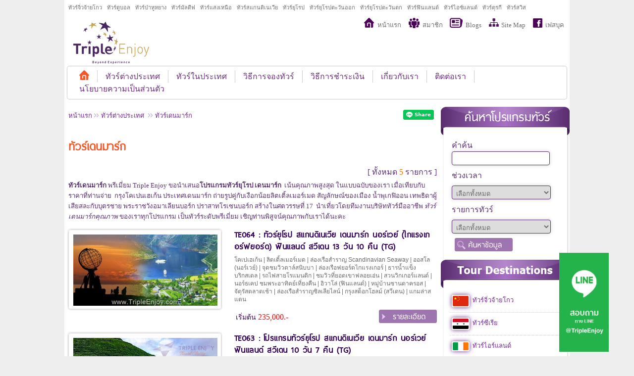

--- FILE ---
content_type: text/html; charset=utf-8
request_url: https://www.tripleenjoy.com/%E0%B8%97%E0%B8%B1%E0%B8%A7%E0%B8%A3%E0%B9%8C%E0%B9%80%E0%B8%94%E0%B8%99%E0%B8%A1%E0%B8%B2%E0%B8%A3%E0%B9%8C%E0%B8%81/
body_size: 11607
content:
<!DOCTYPE html><html><head><script>(function(w,d,s,l,i){w[l]=w[l]||[];w[l].push({'gtm.start':new Date().getTime(),event:'gtm.js'});var f=d.getElementsByTagName(s)[0],j=d.createElement(s),dl=l!='dataLayer'?'&l='+l:'';j.async=true;j.src='https://www.googletagmanager.com/gtm.js?id='+i+dl;f.parentNode.insertBefore(j,f);})(window,document,'script','dataLayer','GTM-5LJHMX4');</script><meta name=viewport content="width=device-width"><meta property=og:site_name content="TRIPLE ENJOY"><meta property=og:url content="http://www.tripleenjoy.com/%E0%B8%97%E0%B8%B1%E0%B8%A7%E0%B8%A3%E0%B9%8C%E0%B9%80%E0%B8%94%E0%B8%99%E0%B8%A1%E0%B8%B2%E0%B8%A3%E0%B9%8C%E0%B8%81/"><meta property=og:title content="ทัวร์เดนมาร์ก เที่ยวเดนมาร์ก ปี 2569/2026 พรีเมี่ยม vip เน้นคุณภาพสูงสุด"><meta property=og:description content="ทัวร์เดนมาร์ก Triple Enjoy นำเที่ยวยุโรปพรีเมี่ยม เดนมาร์ก โดยบริษัททัวร์มืออาชีพมีประสบการณ์ Travel Classy อีกระดับขั้นของการท่องเที่ยว เน้นความสะดวกสบายมากขึ้น เพื่อตอบสนองความต้องการของท่านในอีกระดับขั้น คิดถึงบริษัททัวร์พรีเมี่ยม มืออาชีพ คิดเที่ยวยุโรป เทียวเดนมาร์ก โทรหาเราสิคะ 02 379 2955 Line:@TripleEnjoy"><meta name=Description content="ทัวร์เดนมาร์ก Triple Enjoy นำเที่ยวยุโรปพรีเมี่ยม เดนมาร์ก โดยบริษัททัวร์มืออาชีพมีประสบการณ์ Travel Classy อีกระดับขั้นของการท่องเที่ยว เน้นความสะดวกสบายมากขึ้น เพื่อตอบสนองความต้องการของท่านในอีกระดับขั้น คิดถึงบริษัททัวร์พรีเมี่ยม มืออาชีพ คิดเที่ยวยุโรป เทียวเดนมาร์ก โทรหาเราสิคะ 02 379 2955 Line:@TripleEnjoy"><meta name=KeyWords content=""><meta content=ALL name=ROBOTS><meta name=google-signin-client_id content=884110783836-d07bnqsp4r5gh3mpje201ud33fenpbup.apps.googleusercontent.com><link rel="shortcut icon" href=/files/TE.ico><title>ทัวร์เดนมาร์ก เที่ยวเดนมาร์ก ปี 2569/2026 พรีเมี่ยม vip เน้นคุณภาพสูงสุด</title><link href="/bundles/css?v=T_lRrC-Qjc-zcQ5J9XnprydHj1fQC0shGn2f-EZTVCs1" rel=stylesheet><style>.auto-style3{width:12px;height:14px}.auto-style4{width:14px;height:14px}.auto-style5{width:214px;height:42px}.dropdown{width:200px}.textbox{width:188px}#liMenuMember{display:none}#leftcol{width:100%}.floatLine{position:fixed;bottom:5px;right:4%;z-index:1000}.floatLine a img{width:100%}@media only screen and (min-width:320px){.floatLine{max-width:80px}}@media only screen and (min-width:480px){.floatLine{max-width:80px}}@media only screen and (min-width:768px){.floatLine{max-width:100px}}.scrollToTop2{position:fixed;bottom:5px;text-align:center;cursor:pointer;z-index:1005;display:block;-webkit-backface-visibility:hidden;-webkit-transform:translateZ(0);-webkit-transition:all 0.2s ease-in-out;-o-transition:all 0.2s ease-in-out;transition:all 0.2s ease-in-out;left:50%;transform:translate(-50%,0)}</style><style>.txtSchedule{color:#ff6a00;font-size:11px;font-family:Tahoma;margin-top:10px}.txtSchedule2{color:#ff6a00;font-size:12px;font-family:Tahoma;padding-right:4px;padding-left:2px;border-right:1px solid #dddddd}.listZone{font-family:Tahoma}</style><script src="//www.google.com/recaptcha/api.js?hl=th"></script><link href="//fonts.googleapis.com/css?family=Roboto" rel=stylesheet><script src=//apis.google.com/js/api:client.js></script><body><noscript><iframe src="//www.googletagmanager.com/ns.html?id=GTM-5LJHMX4" height=0 width=0 style=display:none;visibility:hidden></iframe></noscript><script>window.fbAsyncInit=function(){FB.init({appId:'1492553214151296',xfbml:true,version:'v2.9'});FB.AppEvents.logPageView();};(function(d,s,id){var js,fjs=d.getElementsByTagName(s)[0];if(d.getElementById(id)){return;}
js=d.createElement(s);js.id=id;js.src="//connect.facebook.net/th_TH/sdk.js";fjs.parentNode.insertBefore(js,fjs);}(document,'script','facebook-jssdk'));</script><div id=fb-root></div><div id=wrapper><div id=container><div class=zonelink><span><a href="/%E0%B8%97%E0%B8%B1%E0%B8%A7%E0%B8%A3%E0%B9%8C%E0%B8%88%E0%B8%B4%E0%B9%88%E0%B8%A7%E0%B8%88%E0%B9%89%E0%B8%B2%E0%B8%A2%E0%B9%82%E0%B8%81%E0%B8%A7/" title=ทัวร์จิ่วจ้ายโกว>ทัวร์จิ่วจ้ายโกว</a></span> <span><a href="/%E0%B8%97%E0%B8%B1%E0%B8%A7%E0%B8%A3%E0%B9%8C%E0%B8%94%E0%B8%B9%E0%B8%9A%E0%B8%AD%E0%B8%A5/" title=ทัวร์ดูบอล>ทัวร์ดูบอล</a></span> <span><a href="/%E0%B8%97%E0%B8%B1%E0%B8%A7%E0%B8%A3%E0%B9%8C%E0%B8%9B%E0%B9%88%E0%B8%B2%E0%B8%AB%E0%B8%B9%E0%B8%AB%E0%B8%A2%E0%B8%B2%E0%B8%87/" title=ทัวร์ป่าหูหยาง>ทัวร์ป่าหูหยาง</a></span> <span><a href="/%E0%B8%97%E0%B8%B1%E0%B8%A7%E0%B8%A3%E0%B9%8C%E0%B8%A1%E0%B8%B1%E0%B8%A5%E0%B8%94%E0%B8%B5%E0%B8%9F/" title=ทัวร์มัลดีฟ>ทัวร์มัลดีฟ</a></span> <span><a href="/%E0%B8%97%E0%B8%B1%E0%B8%A7%E0%B8%A3%E0%B9%8C%E0%B9%81%E0%B8%AA%E0%B8%87%E0%B9%80%E0%B8%AB%E0%B8%99%E0%B8%B7%E0%B8%AD/" title=ทัวร์แสงเหนือ>ทัวร์แสงเหนือ</a></span> <span><a href="/%E0%B8%97%E0%B8%B1%E0%B8%A7%E0%B8%A3%E0%B9%8C%E0%B8%AA%E0%B9%81%E0%B8%81%E0%B8%99%E0%B8%94%E0%B8%B4%E0%B9%80%E0%B8%99%E0%B9%80%E0%B8%A7%E0%B8%B5%E0%B8%A2/" title=ทัวร์สแกนดิเนเวีย>ทัวร์สแกนดิเนเวีย</a></span> <span><a href="/%E0%B8%97%E0%B8%B1%E0%B8%A7%E0%B8%A3%E0%B9%8C%E0%B8%A2%E0%B8%B8%E0%B9%82%E0%B8%A3%E0%B8%9B/" title=ทัวร์ยุโรป>ทัวร์ยุโรป</a></span> <span><a href="/%E0%B8%97%E0%B8%B1%E0%B8%A7%E0%B8%A3%E0%B9%8C%E0%B8%A2%E0%B8%B8%E0%B9%82%E0%B8%A3%E0%B8%9B%E0%B8%95%E0%B8%B0%E0%B8%A7%E0%B8%B1%E0%B8%99%E0%B8%AD%E0%B8%AD%E0%B8%81/" title=ทัวร์ยุโรปตะวันออก>ทัวร์ยุโรปตะวันออก</a></span> <span><a href="/%E0%B8%97%E0%B8%B1%E0%B8%A7%E0%B8%A3%E0%B9%8C%E0%B8%A2%E0%B8%B8%E0%B9%82%E0%B8%A3%E0%B8%9B%E0%B8%95%E0%B8%B0%E0%B8%A7%E0%B8%B1%E0%B8%99%E0%B8%95%E0%B8%81/" title=ทัวร์ยุโรปตะวันตก>ทัวร์ยุโรปตะวันตก</a></span> <span><a href="/%E0%B8%97%E0%B8%B1%E0%B8%A7%E0%B8%A3%E0%B9%8C%E0%B8%9F%E0%B8%B4%E0%B8%99%E0%B9%81%E0%B8%A5%E0%B8%99%E0%B8%94%E0%B9%8C/" title=ทัวร์ฟินแลนด์>ทัวร์ฟินแลนด์</a></span> <span><a href="/%E0%B8%97%E0%B8%B1%E0%B8%A7%E0%B8%A3%E0%B9%8C%E0%B9%84%E0%B8%AD%E0%B8%8B%E0%B9%8C%E0%B9%81%E0%B8%A5%E0%B8%99%E0%B8%94%E0%B9%8C/" title=ทัวร์ไอซ์แลนด์>ทัวร์ไอซ์แลนด์</a></span> <span><a href="/%E0%B8%97%E0%B8%B1%E0%B8%A7%E0%B8%A3%E0%B9%8C%E0%B8%95%E0%B8%B8%E0%B8%A3%E0%B8%81%E0%B8%B5/" title=ทัวร์ตุรกี>ทัวร์ตุรกี</a></span> <span><a href="/%E0%B8%97%E0%B8%B1%E0%B8%A7%E0%B8%A3%E0%B9%8C%E0%B8%AA%E0%B8%A7%E0%B8%B4%E0%B8%AA/" title=ทัวร์สวิส>ทัวร์สวิส</a></span><div class=clear></div></div><div id=header><div id=header_left><div id=logo><a href="/"><img src=/images/logo.png alt=หน้าแรก></a></div></div><div id=header_right><div class=toplink><div class=clear></div><ul id=topmenu><li><a href="/" title=หน้าแรก><img src=/images/home_top_ico.png alt=หน้าแรก> หน้าแรก</a><li id=liMenuMember class=liMenuMember><a href="/Member/" title=สมาชิก><img src=/images/member_top_ico.png alt=สมาชิก> สมาชิก</a><li id=liMenuNew><a href="/Blogs/" title=ข่าวและกิจกรรม><img src=/images/news_top_ico.png alt=Blogs> Blogs</a><li id=liMenuSiteMap><a href="/SiteMap/" title="Site Map"><img src=/images/sitemap.png alt="Site Map"> Site Map</a><li><a href=//www.facebook.com/TripleEnjoyTravel target=_blank title=เฟสบุค><img src=/images/facebook_top_ico.png alt=เฟสบุค> เฟสบุค</a></ul><div class=clear></div><div style=float:right;padding-right:10px;margin-top:15px></div></div></div><div class=clear></div><div id=responsive-menu></div><div id=navmenu><ul><li><a href="/" title=หน้าแรก><img src=/files/home_menu_ico.png alt=หน้าแรก></a><li><a href="/%E0%B8%97%E0%B8%B1%E0%B8%A7%E0%B8%A3%E0%B9%8C%E0%B8%95%E0%B9%88%E0%B8%B2%E0%B8%87%E0%B8%9B%E0%B8%A3%E0%B8%B0%E0%B9%80%E0%B8%97%E0%B8%A8/" title=ทัวร์ต่างประเทศ>ทัวร์ต่างประเทศ</a><li><a href="/%E0%B8%97%E0%B8%B1%E0%B8%A7%E0%B8%A3%E0%B9%8C%E0%B9%83%E0%B8%99%E0%B8%9B%E0%B8%A3%E0%B8%B0%E0%B9%80%E0%B8%97%E0%B8%A8/" title=ทัวร์ในประเทศ>ทัวร์ในประเทศ</a><li><a href="/BookingInfo/" title=วิธีการจองทัวร์>วิธีการจองทัวร์</a><li><a href="/Payment/" title=วิธีการชำระเงิน>วิธีการชำระเงิน</a><li><a href="/AboutUs/" title=เกี่ยวกับเรา>เกี่ยวกับเรา</a><li><a href="/ContactUs/" title=ติดต่อเรา>ติดต่อเรา</a><li><a href="/Policy/" title=นโยบายความเป็นส่วนตัว>นโยบายความเป็นส่วนตัว</a></ul><div class=clear></div></div></div><div id=leftcol><div id=responsive-menu></div><br><div><table border=0 style=width:100%><tr><td style=width:90%><a href="/"> หน้าแรก</a> <img alt=Arrow src=/files/arrow.png> <a href="/%E0%B8%97%E0%B8%B1%E0%B8%A7%E0%B8%A3%E0%B9%8C%E0%B8%95%E0%B9%88%E0%B8%B2%E0%B8%87%E0%B8%9B%E0%B8%A3%E0%B8%B0%E0%B9%80%E0%B8%97%E0%B8%A8/" title=ทัวร์ต่างประเทศ>ทัวร์ต่างประเทศ</a> &nbsp;<img alt=Arrow src=/files/arrow.png> <a href=# title=ทัวร์เดนมาร์ก>ทัวร์เดนมาร์ก</a><td style=text-align:right;vertical-align:top><script>(function(d,s,id){var js,fjs=d.getElementsByTagName(s)[0];if(d.getElementById(id))return;js=d.createElement(s);js.id=id;js.src="//connect.facebook.net/en_US/all.js#xfbml=1&appId=169761559759839";fjs.parentNode.insertBefore(js,fjs);}(document,'script','facebook-jssdk'));</script><script>var currentURL=document.URL;document.write('<div class="fb-like" data-href="'+currentURL+'" data-layout="button_count" data-action="like" data-show-faces="true" data-share="true"></div>');</script><td style=vertical-align:top><g:plusone size=medium></g:plusone><script>(function(){var po=document.createElement('script');po.type='text/javascript';po.async=true;po.src='https://apis.google.com/js/plusone.js';var s=document.getElementsByTagName('script')[0];s.parentNode.insertBefore(po,s);})();</script><td style=vertical-align:top><div class=line-it-button style=display:none data-type=share-a></div></table></div><table border=0 style=width:100%><tr><td><h1>ทัวร์เดนมาร์ก</h1><div style=display:inline-block;float:right>[ ทั้งหมด <span style=color:#ff6a00>5</span> รายการ ]</div><tr><td style=font-size:10pt><strong>ทัวร์เดนมาร์ก </strong>พรีเมี่ยม Triple Enjoy ขอนำเสนอ<strong>โปรแกรมทัวร์ยุโรป เดนมาร์ก</strong>&nbsp; เน้นคุณภาพสูงสุด ในแบบฉบับของเรา เมื่อเทียบกับราคาที่ท่านจ่าย&nbsp; กรุงโคเปนเฮเก้น ประเทศเดนมาร์ก ถ่ายรูปคู่กับเงือกน้อยลิตเติ้ลเมอร์เมด สัญลักษณ์ของเมือง น้ำพุเกฟิออน เทพธิดาผู้เสียสละกับบุตรชาย พระราชวังอมาเลียนบอร์ก ปราสาทโรเซนบอร์ก สร้างในศตวรรษที่ 17&nbsp; นำเที่ยวโดยทีมงานบริษัททัวร์มืออาชีพ <em>ทัวร์เดนมาร์กคุณภาพ</em> ของเราทุกโปรแกรม เป็นทัวร์ระดับพรีเมี่ยม เชิญท่านพิสูจน์คุณภาพกับเราได้นะคะ</table><ul class=outbound_tour_list><li><div class=imgzonelist><a href=/%E0%B8%97%E0%B8%B1%E0%B8%A7%E0%B8%A3%E0%B9%8C%E0%B9%80%E0%B8%94%E0%B8%99%E0%B8%A1%E0%B8%B2%E0%B8%A3%E0%B9%8C%E0%B8%81/%E0%B8%97%E0%B8%B1%E0%B8%A7%E0%B8%A3%E0%B9%8C%E0%B8%A2%E0%B8%B8%E0%B9%82%E0%B8%A3%E0%B8%9B-%E0%B8%AA%E0%B9%81%E0%B8%81%E0%B8%99%E0%B8%94%E0%B8%B4%E0%B9%80%E0%B8%99%E0%B9%80%E0%B8%A7%E0%B8%B5%E0%B8%A2-TE064.aspx title="TE064 : ทัวร์ยุโรป สแกนดิเนเวีย เดนมาร์ก นอร์เวย์ (ไกแรงเกอร์ฟยอร์ด) ฟินแลนด์ สวีเดน 13 วัน 10 คืน (TG)"> <img class=img src=//source.tripleenjoy.com/Tour/Thumbnail/Thumbnail_25590516042635.jpg title="TE064 : ทัวร์ยุโรป สแกนดิเนเวีย เดนมาร์ก นอร์เวย์ (ไกแรงเกอร์ฟยอร์ด) ฟินแลนด์ สวีเดน 13 วัน 10 คืน (TG)" alt="TE064 : ทัวร์ยุโรป สแกนดิเนเวีย เดนมาร์ก นอร์เวย์ (ไกแรงเกอร์ฟยอร์ด) ฟินแลนด์ สวีเดน 13 วัน 10 คืน (TG)" decoratesrc> </a></div><div class=outbound_info_index><div class=title><a href=/%E0%B8%97%E0%B8%B1%E0%B8%A7%E0%B8%A3%E0%B9%8C%E0%B9%80%E0%B8%94%E0%B8%99%E0%B8%A1%E0%B8%B2%E0%B8%A3%E0%B9%8C%E0%B8%81/%E0%B8%97%E0%B8%B1%E0%B8%A7%E0%B8%A3%E0%B9%8C%E0%B8%A2%E0%B8%B8%E0%B9%82%E0%B8%A3%E0%B8%9B-%E0%B8%AA%E0%B9%81%E0%B8%81%E0%B8%99%E0%B8%94%E0%B8%B4%E0%B9%80%E0%B8%99%E0%B9%80%E0%B8%A7%E0%B8%B5%E0%B8%A2-TE064.aspx title="TE064 : ทัวร์ยุโรป สแกนดิเนเวีย เดนมาร์ก นอร์เวย์ (ไกแรงเกอร์ฟยอร์ด) ฟินแลนด์ สวีเดน 13 วัน 10 คืน (TG)">TE064 : ทัวร์ยุโรป สแกนดิเนเวีย เดนมาร์ก นอร์เวย์ (ไกแรงเกอร์ฟยอร์ด) ฟินแลนด์ สวีเดน 13 วัน 10 คืน (TG)</a></div><div class=program_desc>โคเปเฮเก้น | ลิตเติ้ลเมอร์เมด | ล่องเรือสำราญ Scandinavian Seaway | ออสโล (นอร์เวย์) | จุดชมวิวดาล์สนิบบา | ล่องเรือฟยอร์ดไกแรงเกอร์ | ธารน้ำแข็งบริกสเดล | รถไฟสายโรแมนติก | ชมวิวที่ยอดเขาฟลอยเอ่น | สวนวิกเกอร์แลนด์ | นอร์ธเคป ชมพระอาทิตย์เที่ยงคืน | อิวาโล่ (ฟินแลนด์) | หมู่บ้านซานตาครอส | จัตุรัสตลาดเช้า | ล่องเรือสำราญซิลเลียไลน์ | กรุงสต็อกโฮลม์ (สวีเดน) | แกมล่าสแตน</div><div style=margin-top:10px></div><div class=program_date><table style=width:100%><tr><td>เริ่มต้น <span style=color:#f00>235,000.-</span><td style=text-align:right><a href=/%E0%B8%97%E0%B8%B1%E0%B8%A7%E0%B8%A3%E0%B9%8C%E0%B9%80%E0%B8%94%E0%B8%99%E0%B8%A1%E0%B8%B2%E0%B8%A3%E0%B9%8C%E0%B8%81/%E0%B8%97%E0%B8%B1%E0%B8%A7%E0%B8%A3%E0%B9%8C%E0%B8%A2%E0%B8%B8%E0%B9%82%E0%B8%A3%E0%B8%9B-%E0%B8%AA%E0%B9%81%E0%B8%81%E0%B8%99%E0%B8%94%E0%B8%B4%E0%B9%80%E0%B8%99%E0%B9%80%E0%B8%A7%E0%B8%B5%E0%B8%A2-TE064.aspx title="TE064 : ทัวร์ยุโรป สแกนดิเนเวีย เดนมาร์ก นอร์เวย์ (ไกแรงเกอร์ฟยอร์ด) ฟินแลนด์ สวีเดน 13 วัน 10 คืน (TG)"><img src=/files/detail_button.png alt="TE064 : ทัวร์ยุโรป สแกนดิเนเวีย เดนมาร์ก นอร์เวย์ (ไกแรงเกอร์ฟยอร์ด) ฟินแลนด์ สวีเดน 13 วัน 10 คืน (TG)"></a></table></div></div><div class=clear></div><li><div class=imgzonelist><a href=/%E0%B8%97%E0%B8%B1%E0%B8%A7%E0%B8%A3%E0%B9%8C%E0%B9%80%E0%B8%94%E0%B8%99%E0%B8%A1%E0%B8%B2%E0%B8%A3%E0%B9%8C%E0%B8%81/%E0%B8%97%E0%B8%B1%E0%B8%A7%E0%B8%A3%E0%B9%8C%E0%B8%A2%E0%B8%B8%E0%B9%82%E0%B8%A3%E0%B8%9B-%E0%B8%AA%E0%B9%81%E0%B8%81%E0%B8%99%E0%B8%94%E0%B8%B4%E0%B9%80%E0%B8%99%E0%B9%80%E0%B8%A7%E0%B8%B5%E0%B8%A2-TE063.aspx title="TE063 : โปรแกรมทัวร์ยุโรป สแกนดิเนเวีย เดนมาร์ก นอร์เวย์ ฟินแลนด์ สวีเดน 10 วัน 7 คืน (TG)"> <img class=img src=//source.tripleenjoy.com/Tour/Thumbnail/Thumbnail_25610322120659.jpg title="TE063 : โปรแกรมทัวร์ยุโรป สแกนดิเนเวีย เดนมาร์ก นอร์เวย์ ฟินแลนด์ สวีเดน 10 วัน 7 คืน (TG)" alt="TE063 : โปรแกรมทัวร์ยุโรป สแกนดิเนเวีย เดนมาร์ก นอร์เวย์ ฟินแลนด์ สวีเดน 10 วัน 7 คืน (TG)" decoratesrc> </a></div><div class=outbound_info_index><div class=title><a href=/%E0%B8%97%E0%B8%B1%E0%B8%A7%E0%B8%A3%E0%B9%8C%E0%B9%80%E0%B8%94%E0%B8%99%E0%B8%A1%E0%B8%B2%E0%B8%A3%E0%B9%8C%E0%B8%81/%E0%B8%97%E0%B8%B1%E0%B8%A7%E0%B8%A3%E0%B9%8C%E0%B8%A2%E0%B8%B8%E0%B9%82%E0%B8%A3%E0%B8%9B-%E0%B8%AA%E0%B9%81%E0%B8%81%E0%B8%99%E0%B8%94%E0%B8%B4%E0%B9%80%E0%B8%99%E0%B9%80%E0%B8%A7%E0%B8%B5%E0%B8%A2-TE063.aspx title="TE063 : โปรแกรมทัวร์ยุโรป สแกนดิเนเวีย เดนมาร์ก นอร์เวย์ ฟินแลนด์ สวีเดน 10 วัน 7 คืน (TG)">TE063 : โปรแกรมทัวร์ยุโรป สแกนดิเนเวีย เดนมาร์ก นอร์เวย์ ฟินแลนด์ สวีเดน 10 วัน 7 คืน (TG)</a></div><div class=program_desc>สแกนดิเนเวีย | เดนมาร์ก | โคเปเฮเก้น | ลิตเติลเมอร์เมด | ปราสาทโรเซนบอร์ก | ล่องเรือสำราญ DFDS (Overnight Cruise) | กรุงออสโล (นอร์เวย์) | พิพิธภัณฑ์ไวกิ้ง | ล่องเรือชมซองน์ฟยอร์ด | ช้อปปิ้งถนนคาร์ล โจฮันเกน | กรุงเฮลซิงกิ (ฟินแลนด์) | ล่องเรือสำราญ SILJA LINE (Overnight Cruise) | กรุงสต็อกโฮล์ม (สวีเดน) | พิพิธภัณฑ์เรือวาซา | ชมเขตเมืองเก่าแกมล่าสแตน</div><div style=margin-top:10px><span class=txtSchedule2>16-25 ก.พ. 69</span> <span class=txtSchedule2>10-19 เม.ย. 69</span> <span class=txtSchedule2>30 เม.ย.-09 พ.ค. 69</span> <span class=txtSchedule2>29 พ.ค.-07 มิ.ย. 69</span> <span class=txtSchedule2>24 ก.ค.-02 ส.ค. 69</span> <span class=txtSchedule2>07-16 ส.ค. 69</span> <span class=txtSchedule2>16-25 ต.ค. 69</span> <span class=txtSchedule2>20-29 พ.ย. 69</span> <span class=txtSchedule2>04-13 ธ.ค. 69</span> <span class=txtSchedule2>25 ธ.ค. 69-03 ม.ค. 70</span></div><div class=program_date><table style=width:100%><tr><td>เริ่มต้น <span style=color:#f00>139,000.-</span><td style=text-align:right><a href=/%E0%B8%97%E0%B8%B1%E0%B8%A7%E0%B8%A3%E0%B9%8C%E0%B9%80%E0%B8%94%E0%B8%99%E0%B8%A1%E0%B8%B2%E0%B8%A3%E0%B9%8C%E0%B8%81/%E0%B8%97%E0%B8%B1%E0%B8%A7%E0%B8%A3%E0%B9%8C%E0%B8%A2%E0%B8%B8%E0%B9%82%E0%B8%A3%E0%B8%9B-%E0%B8%AA%E0%B9%81%E0%B8%81%E0%B8%99%E0%B8%94%E0%B8%B4%E0%B9%80%E0%B8%99%E0%B9%80%E0%B8%A7%E0%B8%B5%E0%B8%A2-TE063.aspx title="TE063 : โปรแกรมทัวร์ยุโรป สแกนดิเนเวีย เดนมาร์ก นอร์เวย์ ฟินแลนด์ สวีเดน 10 วัน 7 คืน (TG)"><img src=/files/detail_button.png alt="TE063 : โปรแกรมทัวร์ยุโรป สแกนดิเนเวีย เดนมาร์ก นอร์เวย์ ฟินแลนด์ สวีเดน 10 วัน 7 คืน (TG)"></a></table></div></div><div class=clear></div><li><div class=imgzonelist><a href=/%E0%B8%97%E0%B8%B1%E0%B8%A7%E0%B8%A3%E0%B9%8C%E0%B9%80%E0%B8%94%E0%B8%99%E0%B8%A1%E0%B8%B2%E0%B8%A3%E0%B9%8C%E0%B8%81/%E0%B8%97%E0%B8%B1%E0%B8%A7%E0%B8%A3%E0%B9%8C%E0%B8%AA%E0%B9%81%E0%B8%81%E0%B8%99%E0%B8%94%E0%B8%B4%E0%B9%80%E0%B8%99%E0%B9%80%E0%B8%A7%E0%B8%B5%E0%B8%A2-%E0%B9%80%E0%B8%94%E0%B8%99%E0%B8%A1%E0%B8%B2%E0%B8%A3%E0%B9%8C%E0%B8%81-%E0%B8%99%E0%B8%AD%E0%B8%A3%E0%B9%8C%E0%B9%80%E0%B8%A7%E0%B8%A2%E0%B9%8C-%E0%B8%AA%E0%B8%A7%E0%B8%B5%E0%B9%80%E0%B8%94%E0%B8%99-TE096.aspx title="TE096 : ทัวร์ยุโรป สวีเดน นอร์เวย์ เดนมาร์ก Svalbard Abisko 12 วัน 10 คืน  (TG)"> <img class=img src=//source.tripleenjoy.com/Tour/Thumbnail/Thumbnail_25610809101902.jpg title="TE096 : ทัวร์ยุโรป สวีเดน นอร์เวย์ เดนมาร์ก Svalbard Abisko 12 วัน 10 คืน  (TG)" alt="TE096 : ทัวร์ยุโรป สวีเดน นอร์เวย์ เดนมาร์ก Svalbard Abisko 12 วัน 10 คืน  (TG)" decoratesrc> </a></div><div class=outbound_info_index><div class=title><a href=/%E0%B8%97%E0%B8%B1%E0%B8%A7%E0%B8%A3%E0%B9%8C%E0%B9%80%E0%B8%94%E0%B8%99%E0%B8%A1%E0%B8%B2%E0%B8%A3%E0%B9%8C%E0%B8%81/%E0%B8%97%E0%B8%B1%E0%B8%A7%E0%B8%A3%E0%B9%8C%E0%B8%AA%E0%B9%81%E0%B8%81%E0%B8%99%E0%B8%94%E0%B8%B4%E0%B9%80%E0%B8%99%E0%B9%80%E0%B8%A7%E0%B8%B5%E0%B8%A2-%E0%B9%80%E0%B8%94%E0%B8%99%E0%B8%A1%E0%B8%B2%E0%B8%A3%E0%B9%8C%E0%B8%81-%E0%B8%99%E0%B8%AD%E0%B8%A3%E0%B9%8C%E0%B9%80%E0%B8%A7%E0%B8%A2%E0%B9%8C-%E0%B8%AA%E0%B8%A7%E0%B8%B5%E0%B9%80%E0%B8%94%E0%B8%99-TE096.aspx title="TE096 : ทัวร์ยุโรป สวีเดน นอร์เวย์ เดนมาร์ก Svalbard Abisko 12 วัน 10 คืน  (TG)">TE096 : ทัวร์ยุโรป สวีเดน นอร์เวย์ เดนมาร์ก Svalbard Abisko 12 วัน 10 คืน (TG)</a></div><div class=program_desc>อุทยานแห่งชาติอบิสโก้ | Arctic Train | Cable Car สู่ยอดเขาสโตรสไตเนิน | Northern Lights dinner cruise | Wilderness evening | ฮัสกี้ ซาฟารี | Ice cave tour with snowcat | เหมืองถ่านหิน (Coal Mine) | Snowmobile ล่าแสงเหนือ | North Pole Expedition Museum | ลองเยียร์เบียน (สฟาลบาร์) | พิพิธภัณฑ์พื้นบ้านนอร์สค์ | อุทยานฟร็อกเนอร์ | ล่องเรือสำราญ DFDS (Overnight Cruise) | ลิตเติลเมอร์เมด</div><div style=margin-top:10px></div><div class=program_date><table style=width:100%><tr><td>เริ่มต้น <span style=color:#f00>279,000.-</span><td style=text-align:right><a href=/%E0%B8%97%E0%B8%B1%E0%B8%A7%E0%B8%A3%E0%B9%8C%E0%B9%80%E0%B8%94%E0%B8%99%E0%B8%A1%E0%B8%B2%E0%B8%A3%E0%B9%8C%E0%B8%81/%E0%B8%97%E0%B8%B1%E0%B8%A7%E0%B8%A3%E0%B9%8C%E0%B8%AA%E0%B9%81%E0%B8%81%E0%B8%99%E0%B8%94%E0%B8%B4%E0%B9%80%E0%B8%99%E0%B9%80%E0%B8%A7%E0%B8%B5%E0%B8%A2-%E0%B9%80%E0%B8%94%E0%B8%99%E0%B8%A1%E0%B8%B2%E0%B8%A3%E0%B9%8C%E0%B8%81-%E0%B8%99%E0%B8%AD%E0%B8%A3%E0%B9%8C%E0%B9%80%E0%B8%A7%E0%B8%A2%E0%B9%8C-%E0%B8%AA%E0%B8%A7%E0%B8%B5%E0%B9%80%E0%B8%94%E0%B8%99-TE096.aspx title="TE096 : ทัวร์ยุโรป สวีเดน นอร์เวย์ เดนมาร์ก Svalbard Abisko 12 วัน 10 คืน  (TG)"><img src=/files/detail_button.png alt="TE096 : ทัวร์ยุโรป สวีเดน นอร์เวย์ เดนมาร์ก Svalbard Abisko 12 วัน 10 คืน  (TG)"></a></table></div></div><div class=clear></div><li><div class=imgzonelist><a href=/%E0%B8%97%E0%B8%B1%E0%B8%A7%E0%B8%A3%E0%B9%8C%E0%B9%80%E0%B8%94%E0%B8%99%E0%B8%A1%E0%B8%B2%E0%B8%A3%E0%B9%8C%E0%B8%81/%E0%B8%97%E0%B8%B1%E0%B8%A7%E0%B8%A3%E0%B9%8C%E0%B8%A2%E0%B8%B8%E0%B9%82%E0%B8%A3%E0%B8%9B-%E0%B8%AA%E0%B9%81%E0%B8%81%E0%B8%99%E0%B8%94%E0%B8%B4%E0%B9%80%E0%B8%99%E0%B9%80%E0%B8%A7%E0%B8%B5%E0%B8%A2-TE024.aspx title="TE024 : โปรแกรมทัวร์ยุโรป พระอาทิตย์เที่ยงคืน นอร์ทเคป - โลโฟเตน 14 วัน 11 คืน (TG)"> <img class=img src=//source.tripleenjoy.com/Tour/Thumbnail/Thumbnail_25580515110730.jpg title="TE024 : โปรแกรมทัวร์ยุโรป พระอาทิตย์เที่ยงคืน นอร์ทเคป - โลโฟเตน 14 วัน 11 คืน (TG)" alt="TE024 : โปรแกรมทัวร์ยุโรป พระอาทิตย์เที่ยงคืน นอร์ทเคป - โลโฟเตน 14 วัน 11 คืน (TG)" decoratesrc> </a></div><div class=outbound_info_index><div class=title><a href=/%E0%B8%97%E0%B8%B1%E0%B8%A7%E0%B8%A3%E0%B9%8C%E0%B9%80%E0%B8%94%E0%B8%99%E0%B8%A1%E0%B8%B2%E0%B8%A3%E0%B9%8C%E0%B8%81/%E0%B8%97%E0%B8%B1%E0%B8%A7%E0%B8%A3%E0%B9%8C%E0%B8%A2%E0%B8%B8%E0%B9%82%E0%B8%A3%E0%B8%9B-%E0%B8%AA%E0%B9%81%E0%B8%81%E0%B8%99%E0%B8%94%E0%B8%B4%E0%B9%80%E0%B8%99%E0%B9%80%E0%B8%A7%E0%B8%B5%E0%B8%A2-TE024.aspx title="TE024 : โปรแกรมทัวร์ยุโรป พระอาทิตย์เที่ยงคืน นอร์ทเคป - โลโฟเตน 14 วัน 11 คืน (TG)">TE024 : โปรแกรมทัวร์ยุโรป พระอาทิตย์เที่ยงคืน นอร์ทเคป - โลโฟเตน 14 วัน 11 คืน (TG)</a></div><div class=program_desc>สตอกโฮล์ม | ล่องเรือซิลจาไลน์ | เฮลซิงกิ | อิวาโล | ลักเซล | ออนนิงสแวก | ไอซ์บาร์ | นอร์ทเคป (ชมพระอาทิตย์เที่ยงคืน) | อัลต้า | ทรุมเซอ | หมู่เกาะโลโฟเตน | หมู่บ้านแฮมนอยด์ | โบโด | ทรอนด์เฮม | คริสเตียนซุนด์ | แอตแลนติกโร้ด | ออสโล | ล่องเรือ DFDS | โคเปนเฮเกน</div><div style=margin-top:10px></div><div class=program_date><table style=width:100%><tr><td>เริ่มต้น <span style=color:#f00>259,900.-</span><td style=text-align:right><a href=/%E0%B8%97%E0%B8%B1%E0%B8%A7%E0%B8%A3%E0%B9%8C%E0%B9%80%E0%B8%94%E0%B8%99%E0%B8%A1%E0%B8%B2%E0%B8%A3%E0%B9%8C%E0%B8%81/%E0%B8%97%E0%B8%B1%E0%B8%A7%E0%B8%A3%E0%B9%8C%E0%B8%A2%E0%B8%B8%E0%B9%82%E0%B8%A3%E0%B8%9B-%E0%B8%AA%E0%B9%81%E0%B8%81%E0%B8%99%E0%B8%94%E0%B8%B4%E0%B9%80%E0%B8%99%E0%B9%80%E0%B8%A7%E0%B8%B5%E0%B8%A2-TE024.aspx title="TE024 : โปรแกรมทัวร์ยุโรป พระอาทิตย์เที่ยงคืน นอร์ทเคป - โลโฟเตน 14 วัน 11 คืน (TG)"><img src=/files/detail_button.png alt="TE024 : โปรแกรมทัวร์ยุโรป พระอาทิตย์เที่ยงคืน นอร์ทเคป - โลโฟเตน 14 วัน 11 คืน (TG)"></a></table></div></div><div class=clear></div><li><div class=imgzonelist><a href=/%E0%B8%97%E0%B8%B1%E0%B8%A7%E0%B8%A3%E0%B9%8C%E0%B9%80%E0%B8%94%E0%B8%99%E0%B8%A1%E0%B8%B2%E0%B8%A3%E0%B9%8C%E0%B8%81/%E0%B8%97%E0%B8%B1%E0%B8%A7%E0%B8%A3%E0%B9%8C%E0%B8%AA%E0%B9%81%E0%B8%81%E0%B8%99%E0%B8%94%E0%B8%B4%E0%B9%80%E0%B8%99%E0%B9%80%E0%B8%A7%E0%B8%B5%E0%B8%A2-%E0%B9%80%E0%B8%94%E0%B8%99%E0%B8%A1%E0%B8%B2%E0%B8%A3%E0%B9%8C%E0%B8%81-%E0%B8%99%E0%B8%AD%E0%B8%A3%E0%B9%8C%E0%B9%80%E0%B8%A7%E0%B8%A2%E0%B9%8C-%E0%B8%9F%E0%B8%B4%E0%B8%99%E0%B9%81%E0%B8%A5%E0%B8%99%E0%B8%94%E0%B9%8C-%E0%B8%AA%E0%B8%A7%E0%B8%B5%E0%B9%80%E0%B8%94%E0%B8%99-TE139.aspx title="TE139 : โปรแกรมทัวร์ยุโรป สแกนดิเนเวีย เดนมาร์ค นอร์เวย์ ฟินแลนด์ สวีเดน[ล่องเรือสำราญ] 9 วัน 6 คืน (TG)"> <img class=img src=//source.tripleenjoy.com/Tour/Thumbnail/Thumbnail_25620401034733.jpg title="TE139 : โปรแกรมทัวร์ยุโรป สแกนดิเนเวีย เดนมาร์ค นอร์เวย์ ฟินแลนด์ สวีเดน[ล่องเรือสำราญ] 9 วัน 6 คืน (TG)" alt="TE139 : โปรแกรมทัวร์ยุโรป สแกนดิเนเวีย เดนมาร์ค นอร์เวย์ ฟินแลนด์ สวีเดน[ล่องเรือสำราญ] 9 วัน 6 คืน (TG)" decoratesrc> </a></div><div class=outbound_info_index><div class=title><a href=/%E0%B8%97%E0%B8%B1%E0%B8%A7%E0%B8%A3%E0%B9%8C%E0%B9%80%E0%B8%94%E0%B8%99%E0%B8%A1%E0%B8%B2%E0%B8%A3%E0%B9%8C%E0%B8%81/%E0%B8%97%E0%B8%B1%E0%B8%A7%E0%B8%A3%E0%B9%8C%E0%B8%AA%E0%B9%81%E0%B8%81%E0%B8%99%E0%B8%94%E0%B8%B4%E0%B9%80%E0%B8%99%E0%B9%80%E0%B8%A7%E0%B8%B5%E0%B8%A2-%E0%B9%80%E0%B8%94%E0%B8%99%E0%B8%A1%E0%B8%B2%E0%B8%A3%E0%B9%8C%E0%B8%81-%E0%B8%99%E0%B8%AD%E0%B8%A3%E0%B9%8C%E0%B9%80%E0%B8%A7%E0%B8%A2%E0%B9%8C-%E0%B8%9F%E0%B8%B4%E0%B8%99%E0%B9%81%E0%B8%A5%E0%B8%99%E0%B8%94%E0%B9%8C-%E0%B8%AA%E0%B8%A7%E0%B8%B5%E0%B9%80%E0%B8%94%E0%B8%99-TE139.aspx title="TE139 : โปรแกรมทัวร์ยุโรป สแกนดิเนเวีย เดนมาร์ค นอร์เวย์ ฟินแลนด์ สวีเดน[ล่องเรือสำราญ] 9 วัน 6 คืน (TG)">TE139 : โปรแกรมทัวร์ยุโรป สแกนดิเนเวีย เดนมาร์ค นอร์เวย์ ฟินแลนด์ สวีเดน[ล่องเรือสำราญ] 9 วัน 6 คืน (TG)</a></div><div class=program_desc>โคเปนเฮเกน | เฮลซิงกอร์ | ปราสาทเฟรเดอริคส์บอร์ก | ปราสาทโครนบอร์ก | ลิตเติ้ลเมอร์เมด พระราชวังโรเซ่นบอร์ก | เรือ DFDS | ออสโล | อุทยานฟรอกเนอร์ | พิพิธภัณฑ์เรือโบราณไวกิ้ง ออสโลโอเปราเฮ้าส์ | เฮลซิงกิ | มหาวิหารอุสเปนสกี้ | โบสถ์เทมเปลิโอคิโอ | อนุสาวรีย์ซิเบลิอุส เรือ SILJA LINE สตอกโฮล์ม | City Hall | พิพิธภัณฑ์เรือรบโบราณวาซาร์</div><div style=margin-top:10px></div><div class=program_date><table style=width:100%><tr><td>เริ่มต้น <span style=color:#f00>119,900.-</span><td style=text-align:right><a href=/%E0%B8%97%E0%B8%B1%E0%B8%A7%E0%B8%A3%E0%B9%8C%E0%B9%80%E0%B8%94%E0%B8%99%E0%B8%A1%E0%B8%B2%E0%B8%A3%E0%B9%8C%E0%B8%81/%E0%B8%97%E0%B8%B1%E0%B8%A7%E0%B8%A3%E0%B9%8C%E0%B8%AA%E0%B9%81%E0%B8%81%E0%B8%99%E0%B8%94%E0%B8%B4%E0%B9%80%E0%B8%99%E0%B9%80%E0%B8%A7%E0%B8%B5%E0%B8%A2-%E0%B9%80%E0%B8%94%E0%B8%99%E0%B8%A1%E0%B8%B2%E0%B8%A3%E0%B9%8C%E0%B8%81-%E0%B8%99%E0%B8%AD%E0%B8%A3%E0%B9%8C%E0%B9%80%E0%B8%A7%E0%B8%A2%E0%B9%8C-%E0%B8%9F%E0%B8%B4%E0%B8%99%E0%B9%81%E0%B8%A5%E0%B8%99%E0%B8%94%E0%B9%8C-%E0%B8%AA%E0%B8%A7%E0%B8%B5%E0%B9%80%E0%B8%94%E0%B8%99-TE139.aspx title="TE139 : โปรแกรมทัวร์ยุโรป สแกนดิเนเวีย เดนมาร์ค นอร์เวย์ ฟินแลนด์ สวีเดน[ล่องเรือสำราญ] 9 วัน 6 คืน (TG)"><img src=/files/detail_button.png alt="TE139 : โปรแกรมทัวร์ยุโรป สแกนดิเนเวีย เดนมาร์ค นอร์เวย์ ฟินแลนด์ สวีเดน[ล่องเรือสำราญ] 9 วัน 6 คืน (TG)"></a></table></div></div><div class=clear></div></ul><span style=font-size:10pt> </span> <br></div><div id=rightcol><br><div class=tour_destination><div class=tourdestination_topic><img src=/files/tour_Search_topic.png alt=ค้นหา></div><form role=form action="/Tour/Search/" name=mainSearchForm enctype=multipart/form-data><table style=width:100% border=0 cellspacing=0 cellpadding=4 id=searchbooking><tr><td>คำค้น<br> <input name=keyword runat=server class=textbox id=keyword><tr><td>ช่วงเวลา<tr><td><select name=m id=ddlmonth runat=server class=dropdown style=width:200px><option value=0>เลือกทั้งหมด<option value=2569-01>มกราคม 2569<option value=2569-02>กุมภาพันธ์ 2569<option value=2569-03>มีนาคม 2569<option value=2569-04>เมษายน 2569<option value=2569-05>พฤษภาคม 2569<option value=2569-06>มิถุนายน 2569<option value=2569-07>กรกฎาคม 2569<option value=2569-08>สิงหาคม 2569<option value=2569-09>กันยายน 2569<option value=2569-10>ตุลาคม 2569<option value=2569-11>พฤศจิกายน 2569<option value=2569-12>ธันวาคม 2569</select><tr><td>รายการทัวร์<tr><td><select name=zone id=ddlZone runat=server class=dropdown style=width:200px><option value=0>เลือกทั้งหมด<option value=47>ทัวร์จิ่วจ้ายโกว<option value=107>ทัวร์ซีเรีย<option value=108>ทัวร์ไอร์แลนด์<option value=2>ทัวร์ดูบอล<option value=28>ทัวร์ป่าหูหยาง<option value=33>ทัวร์ตีกอล์ฟ<option value=15>ทัวร์บิ๊กไบค์<option value=17>ทัวร์โยคะ<option value=73>ทัวร์มัลดีฟ<option value=83>ทัวร์โบราโบร่า<option value=4>ทัวร์แสงเหนือ<option value=54>ทัวร์สแกนดิเนเวีย<option value=26>ทัวร์ยุโรป<option value=63>ทัวร์ยุโรปตะวันออก<option value=72>ทัวร์ยุโรปตะวันตก<option value=7>ทัวร์ฟินแลนด์<option value=50>ทัวร์โครเอเชีย<option value=56>ทัวร์ไอซ์แลนด์<option value=24>ทัวร์ตุรกี<option value=36>ทัวร์รัสเซีย<option value=81>ทัวร์จอร์เจีย<option value=34>ทัวร์เรือสำราญ<option value=64>ทัวร์ออสเตรเลีย<option value=65>ทัวร์นิวซีแลนด์<option value=27>ทัวร์อังกฤษ<option value=35>ทัวร์อิตาลี<option value=37>ทัวร์สวิส<option value=38>ทัวร์ฝรั่งเศส<option value=40>ทัวร์ออสเตรีย<option value=41>ทัวร์เยอรมัน<option value=42>ทัวร์เชค<option value=49>ทัวร์กรีซ<option value=25>ทัวร์บอลข่าน<option value=61>ทัวร์สเปน<option value=62>ทัวร์โปรตุเกส<option value=8>ทัวร์อเมริกา<option value=71>ทัวร์แคนาดา<option value=31>ทัวร์ญี่ปุ่น<option value=84>ทัวร์เซนได<option value=20>ทัวร์ไต้หวัน<option value=18>ทัวร์ฮ่องกง<option value=75>ทัวร์กรีนแลนด์<option value=14>ทัวร์โรมาเนีย<option value=22>ทัวร์สวีเดน<option value=48>ทัวร์บัลแกเรีย<option value=58>ทัวร์นอร์เวย์<option value=59>ทัวร์เดนมาร์ก<option value=5>ทัวร์ลัตเวีย<option value=6>ทัวร์เอสโตเนีย<option value=11>ทัวร์โปแลนด์<option value=13>ทัวร์เบลเยียม<option value=16>ทัวร์เนเธอร์แลนด์<option value=39>ทัวร์ลิทัวเนีย<option value=43>ทัวร์สโลวาเกีย<option value=44>ทัวร์ฮังการี<option value=51>ทัวร์บอสเนีย<option value=52>ทัวร์สโลวีเนีย<option value=53>ทัวร์มอนเตเนโกร<option value=57>ทัวร์เวลส์<option value=60>ทัวร์สก็อตแลนด์<option value=91>ทัวร์ตูนิเซีย<option value=12>ทัวร์แอฟริกาใต้<option value=66>ทัวร์แอฟริกา<option value=67>ทัวร์อเมริกาใต้<option value=32>ทัวร์เปรู<option value=74>ทัวร์เอธิโอเปีย<option value=78>ทัวร์อียิปต์<option value=106>ทัวร์ดูไบ<option value=79>ทัวร์บราซิล<option value=82>ทัวร์ชิลี<option value=96>ทัวร์โมร็อกโก<option value=103>ทัวร์อาร์เมเนีย<option value=104>ทัวร์มาดากัสการ์<option value=105>ทัวร์เม็กซิโก<option value=89>ทัวร์เคนย่า<option value=95>ทัวร์ไบคาล<option value=76>ทัวร์อินโดนีเซีย<option value=77>ทัวร์เวียดนาม<option value=23>ทัวร์เกาหลี<option value=87>ทัวร์อินเดีย<option value=88>ทัวร์ภูฏาน<option value=90>ทัวร์ศรีลังกา<option value=92>ทัวร์ปากีสถาน<option value=93>ทัวร์มองโกเลีย<option value=46>ทัวร์จีน<option value=19>ทัวร์คุนหมิง<option value=97>ทัวร์อัฟกานิสถาน<option value=98>ทัวร์ฟิลิปปินส์<option value=99>ทัวร์ซาอุดิอาระเบีย<option value=100>ทัวร์ตะวันออกกลาง<option value=101>ทัวร์อิหร่าน<option value=102>ทัวร์ลิเบีย<option value=69>ทัวร์น่าน<option value=45>ทัวร์แม่ฮ่องสอน<option value=85>ทัวร์เชียงใหม่</select><tr><td><button type=submit style=background:none;border:none;cursor:pointer> <img src=/files/search_button2.png alt=ค้นหา> </button></table></form></div><div class=tour_destination><div class=tourdestination_topic><img src=/files/tour_destination_topic.png alt=ค้นหา></div><ul><li><a href="/%E0%B8%97%E0%B8%B1%E0%B8%A7%E0%B8%A3%E0%B9%8C%E0%B8%88%E0%B8%B4%E0%B9%88%E0%B8%A7%E0%B8%88%E0%B9%89%E0%B8%B2%E0%B8%A2%E0%B9%82%E0%B8%81%E0%B8%A7/" title=title><img class=imgCountry src=/files/country/CN_32.png border=0 alt=ทัวร์จิ่วจ้ายโกว style=vertical-align:middle> &nbsp;ทัวร์จิ่วจ้ายโกว</a><li><a href="/%E0%B8%97%E0%B8%B1%E0%B8%A7%E0%B8%A3%E0%B9%8C%E0%B8%8B%E0%B8%B5%E0%B9%80%E0%B8%A3%E0%B8%B5%E0%B8%A2/" title=title><img class=imgCountry src=/files/country/SY_32.png border=0 alt=ทัวร์ซีเรีย style=vertical-align:middle> &nbsp;ทัวร์ซีเรีย</a><li><a href="/%E0%B8%97%E0%B8%B1%E0%B8%A7%E0%B8%A3%E0%B9%8C%E0%B9%84%E0%B8%AD%E0%B8%A3%E0%B9%8C%E0%B9%81%E0%B8%A5%E0%B8%99%E0%B8%94%E0%B9%8C/" title=title><img class=imgCountry src=/files/country/IE_32.png border=0 alt=ทัวร์ไอร์แลนด์ style=vertical-align:middle> &nbsp;ทัวร์ไอร์แลนด์</a><li><a href="/%E0%B8%97%E0%B8%B1%E0%B8%A7%E0%B8%A3%E0%B9%8C%E0%B8%9B%E0%B9%88%E0%B8%B2%E0%B8%AB%E0%B8%B9%E0%B8%AB%E0%B8%A2%E0%B8%B2%E0%B8%87/" title=title><img class=imgCountry src=/files/country/CN_32.png border=0 alt=ทัวร์ป่าหูหยาง style=vertical-align:middle> &nbsp;ทัวร์ป่าหูหยาง</a><li><a href="/%E0%B8%97%E0%B8%B1%E0%B8%A7%E0%B8%A3%E0%B9%8C%E0%B8%A1%E0%B8%B1%E0%B8%A5%E0%B8%94%E0%B8%B5%E0%B8%9F/" title=title><img class=imgCountry src=/files/country/MV_32.png border=0 alt=ทัวร์มัลดีฟ style=vertical-align:middle> &nbsp;ทัวร์มัลดีฟ</a><li><a href="/%E0%B8%97%E0%B8%B1%E0%B8%A7%E0%B8%A3%E0%B9%8C%E0%B8%9F%E0%B8%B4%E0%B8%99%E0%B9%81%E0%B8%A5%E0%B8%99%E0%B8%94%E0%B9%8C/" title=title><img class=imgCountry src=/files/country/FI_32.png border=0 alt=ทัวร์ฟินแลนด์ style=vertical-align:middle> &nbsp;ทัวร์ฟินแลนด์</a><li><a href="/%E0%B8%97%E0%B8%B1%E0%B8%A7%E0%B8%A3%E0%B9%8C%E0%B9%82%E0%B8%84%E0%B8%A3%E0%B9%80%E0%B8%AD%E0%B9%80%E0%B8%8A%E0%B8%B5%E0%B8%A2/" title=title><img class=imgCountry src=/files/country/HR_32.png border=0 alt=ทัวร์โครเอเชีย style=vertical-align:middle> &nbsp;ทัวร์โครเอเชีย</a><li><a href="/%E0%B8%97%E0%B8%B1%E0%B8%A7%E0%B8%A3%E0%B9%8C%E0%B9%84%E0%B8%AD%E0%B8%8B%E0%B9%8C%E0%B9%81%E0%B8%A5%E0%B8%99%E0%B8%94%E0%B9%8C/" title=title><img class=imgCountry src=/files/country/IS_32.png border=0 alt=ทัวร์ไอซ์แลนด์ style=vertical-align:middle> &nbsp;ทัวร์ไอซ์แลนด์</a><li><a href="/%E0%B8%97%E0%B8%B1%E0%B8%A7%E0%B8%A3%E0%B9%8C%E0%B8%95%E0%B8%B8%E0%B8%A3%E0%B8%81%E0%B8%B5/" title=title><img class=imgCountry src=/files/country/TR_32.png border=0 alt=ทัวร์ตุรกี style=vertical-align:middle> &nbsp;ทัวร์ตุรกี</a><li><a href="/%E0%B8%97%E0%B8%B1%E0%B8%A7%E0%B8%A3%E0%B9%8C%E0%B8%A3%E0%B8%B1%E0%B8%AA%E0%B9%80%E0%B8%8B%E0%B8%B5%E0%B8%A2/" title=title><img class=imgCountry src=/files/country/RU_32.png border=0 alt=ทัวร์รัสเซีย style=vertical-align:middle> &nbsp;ทัวร์รัสเซีย</a><li><a href="/%E0%B8%97%E0%B8%B1%E0%B8%A7%E0%B8%A3%E0%B9%8C%E0%B8%AD%E0%B8%AD%E0%B8%AA%E0%B9%80%E0%B8%95%E0%B8%A3%E0%B9%80%E0%B8%A5%E0%B8%B5%E0%B8%A2/" title=title><img class=imgCountry src=/files/country/AU_32.png border=0 alt=ทัวร์ออสเตรเลีย style=vertical-align:middle> &nbsp;ทัวร์ออสเตรเลีย</a><li><a href="/%E0%B8%97%E0%B8%B1%E0%B8%A7%E0%B8%A3%E0%B9%8C%E0%B8%99%E0%B8%B4%E0%B8%A7%E0%B8%8B%E0%B8%B5%E0%B9%81%E0%B8%A5%E0%B8%99%E0%B8%94%E0%B9%8C/" title=title><img class=imgCountry src=/files/country/NZ_32.png border=0 alt=ทัวร์นิวซีแลนด์ style=vertical-align:middle> &nbsp;ทัวร์นิวซีแลนด์</a><li><a href="/%E0%B8%97%E0%B8%B1%E0%B8%A7%E0%B8%A3%E0%B9%8C%E0%B8%AD%E0%B8%B1%E0%B8%87%E0%B8%81%E0%B8%A4%E0%B8%A9/" title=title><img class=imgCountry src=/files/country/GB_32.png border=0 alt=ทัวร์อังกฤษ style=vertical-align:middle> &nbsp;ทัวร์อังกฤษ</a><li><a href="/%E0%B8%97%E0%B8%B1%E0%B8%A7%E0%B8%A3%E0%B9%8C%E0%B8%AD%E0%B8%B4%E0%B8%95%E0%B8%B2%E0%B8%A5%E0%B8%B5/" title=title><img class=imgCountry src=/files/country/IT_32.png border=0 alt=ทัวร์อิตาลี style=vertical-align:middle> &nbsp;ทัวร์อิตาลี</a><li><a href="/%E0%B8%97%E0%B8%B1%E0%B8%A7%E0%B8%A3%E0%B9%8C%E0%B8%AA%E0%B8%A7%E0%B8%B4%E0%B8%AA/" title=title><img class=imgCountry src=/files/country/CH_32.png border=0 alt=ทัวร์สวิส style=vertical-align:middle> &nbsp;ทัวร์สวิส</a><li><a href="/%E0%B8%97%E0%B8%B1%E0%B8%A7%E0%B8%A3%E0%B9%8C%E0%B8%9D%E0%B8%A3%E0%B8%B1%E0%B9%88%E0%B8%87%E0%B9%80%E0%B8%A8%E0%B8%AA/" title=title><img class=imgCountry src=/files/country/FR_32.png border=0 alt=ทัวร์ฝรั่งเศส style=vertical-align:middle> &nbsp;ทัวร์ฝรั่งเศส</a><li><a href="/%E0%B8%97%E0%B8%B1%E0%B8%A7%E0%B8%A3%E0%B9%8C%E0%B8%AD%E0%B8%AD%E0%B8%AA%E0%B9%80%E0%B8%95%E0%B8%A3%E0%B8%B5%E0%B8%A2/" title=title><img class=imgCountry src=/files/country/AT_32.png border=0 alt=ทัวร์ออสเตรีย style=vertical-align:middle> &nbsp;ทัวร์ออสเตรีย</a><li><a href="/%E0%B8%97%E0%B8%B1%E0%B8%A7%E0%B8%A3%E0%B9%8C%E0%B9%80%E0%B8%A2%E0%B8%AD%E0%B8%A3%E0%B8%A1%E0%B8%B1%E0%B8%99/" title=title><img class=imgCountry src=/files/country/DE_32.png border=0 alt=ทัวร์เยอรมัน style=vertical-align:middle> &nbsp;ทัวร์เยอรมัน</a><li><a href="/%E0%B8%97%E0%B8%B1%E0%B8%A7%E0%B8%A3%E0%B9%8C%E0%B9%80%E0%B8%8A%E0%B8%84/" title=title><img class=imgCountry src=/files/country/CZ_32.png border=0 alt=ทัวร์เชค style=vertical-align:middle> &nbsp;ทัวร์เชค</a><li><a href="/%E0%B8%97%E0%B8%B1%E0%B8%A7%E0%B8%A3%E0%B9%8C%E0%B8%81%E0%B8%A3%E0%B8%B5%E0%B8%8B/" title=title><img class=imgCountry src=/files/country/GR_32.png border=0 alt=ทัวร์กรีซ style=vertical-align:middle> &nbsp;ทัวร์กรีซ</a><li><a href="/%E0%B8%97%E0%B8%B1%E0%B8%A7%E0%B8%A3%E0%B9%8C%E0%B8%AA%E0%B9%80%E0%B8%9B%E0%B8%99/" title=title><img class=imgCountry src=/files/country/ES_32.png border=0 alt=ทัวร์สเปน style=vertical-align:middle> &nbsp;ทัวร์สเปน</a><li><a href="/%E0%B8%97%E0%B8%B1%E0%B8%A7%E0%B8%A3%E0%B9%8C%E0%B9%82%E0%B8%9B%E0%B8%A3%E0%B8%95%E0%B8%B8%E0%B9%80%E0%B8%81%E0%B8%AA/" title=title><img class=imgCountry src=/files/country/PT_32.png border=0 alt=ทัวร์โปรตุเกส style=vertical-align:middle> &nbsp;ทัวร์โปรตุเกส</a><li><a href="/%E0%B8%97%E0%B8%B1%E0%B8%A7%E0%B8%A3%E0%B9%8C%E0%B8%AD%E0%B9%80%E0%B8%A1%E0%B8%A3%E0%B8%B4%E0%B8%81%E0%B8%B2/" title=title><img class=imgCountry src=/files/country/US_32.png border=0 alt=ทัวร์อเมริกา style=vertical-align:middle> &nbsp;ทัวร์อเมริกา</a><li><a href="/%E0%B8%97%E0%B8%B1%E0%B8%A7%E0%B8%A3%E0%B9%8C%E0%B9%81%E0%B8%84%E0%B8%99%E0%B8%B2%E0%B8%94%E0%B8%B2/" title=title><img class=imgCountry src=/files/country/CA_32.png border=0 alt=ทัวร์แคนาดา style=vertical-align:middle> &nbsp;ทัวร์แคนาดา</a><li><a href="/%E0%B8%97%E0%B8%B1%E0%B8%A7%E0%B8%A3%E0%B9%8C%E0%B8%8D%E0%B8%B5%E0%B9%88%E0%B8%9B%E0%B8%B8%E0%B9%88%E0%B8%99/" title=title><img class=imgCountry src=/files/country/JP_32.png border=0 alt=ทัวร์ญี่ปุ่น style=vertical-align:middle> &nbsp;ทัวร์ญี่ปุ่น</a><li><a href="/%E0%B8%97%E0%B8%B1%E0%B8%A7%E0%B8%A3%E0%B9%8C%E0%B9%80%E0%B8%8B%E0%B8%99%E0%B9%84%E0%B8%94/" title=title><img class=imgCountry src=/files/country/JP_32.png border=0 alt=ทัวร์เซนได style=vertical-align:middle> &nbsp;ทัวร์เซนได</a><li><a href="/%E0%B8%97%E0%B8%B1%E0%B8%A7%E0%B8%A3%E0%B9%8C%E0%B9%84%E0%B8%95%E0%B9%89%E0%B8%AB%E0%B8%A7%E0%B8%B1%E0%B8%99/" title=title><img class=imgCountry src=/files/country/TW_32.png border=0 alt=ทัวร์ไต้หวัน style=vertical-align:middle> &nbsp;ทัวร์ไต้หวัน</a><li><a href="/%E0%B8%97%E0%B8%B1%E0%B8%A7%E0%B8%A3%E0%B9%8C%E0%B8%AE%E0%B9%88%E0%B8%AD%E0%B8%87%E0%B8%81%E0%B8%87/" title=title><img class=imgCountry src=/files/country/CN_32.png border=0 alt=ทัวร์ฮ่องกง style=vertical-align:middle> &nbsp;ทัวร์ฮ่องกง</a><li><a href="/%E0%B8%97%E0%B8%B1%E0%B8%A7%E0%B8%A3%E0%B9%8C%E0%B9%82%E0%B8%A3%E0%B8%A1%E0%B8%B2%E0%B9%80%E0%B8%99%E0%B8%B5%E0%B8%A2/" title=title><img class=imgCountry src=/files/country/RO_32.png border=0 alt=ทัวร์โรมาเนีย style=vertical-align:middle> &nbsp;ทัวร์โรมาเนีย</a><li><a href="/%E0%B8%97%E0%B8%B1%E0%B8%A7%E0%B8%A3%E0%B9%8C%E0%B8%AA%E0%B8%A7%E0%B8%B5%E0%B9%80%E0%B8%94%E0%B8%99/" title=title><img class=imgCountry src=/files/country/SE_32.png border=0 alt=ทัวร์สวีเดน style=vertical-align:middle> &nbsp;ทัวร์สวีเดน</a><li><a href="/%E0%B8%97%E0%B8%B1%E0%B8%A7%E0%B8%A3%E0%B9%8C%E0%B8%9A%E0%B8%B1%E0%B8%A5%E0%B9%81%E0%B8%81%E0%B9%80%E0%B8%A3%E0%B8%B5%E0%B8%A2/" title=title><img class=imgCountry src=/files/country/BG_32.png border=0 alt=ทัวร์บัลแกเรีย style=vertical-align:middle> &nbsp;ทัวร์บัลแกเรีย</a><li><a href="/%E0%B8%97%E0%B8%B1%E0%B8%A7%E0%B8%A3%E0%B9%8C%E0%B8%99%E0%B8%AD%E0%B8%A3%E0%B9%8C%E0%B9%80%E0%B8%A7%E0%B8%A2%E0%B9%8C/" title=title><img class=imgCountry src=/files/country/NO_32.png border=0 alt=ทัวร์นอร์เวย์ style=vertical-align:middle> &nbsp;ทัวร์นอร์เวย์</a><li><a href="/%E0%B8%97%E0%B8%B1%E0%B8%A7%E0%B8%A3%E0%B9%8C%E0%B9%80%E0%B8%94%E0%B8%99%E0%B8%A1%E0%B8%B2%E0%B8%A3%E0%B9%8C%E0%B8%81/" title=title><img class=imgCountry src=/files/country/DK_32.png border=0 alt=ทัวร์เดนมาร์ก style=vertical-align:middle> &nbsp;ทัวร์เดนมาร์ก</a><li><a href="/%E0%B8%97%E0%B8%B1%E0%B8%A7%E0%B8%A3%E0%B9%8C%E0%B8%A5%E0%B8%B1%E0%B8%95%E0%B9%80%E0%B8%A7%E0%B8%B5%E0%B8%A2/" title=title><img class=imgCountry src=/files/country/LV_32.png border=0 alt=ทัวร์ลัตเวีย style=vertical-align:middle> &nbsp;ทัวร์ลัตเวีย</a><li><a href="/%E0%B8%97%E0%B8%B1%E0%B8%A7%E0%B8%A3%E0%B9%8C%E0%B9%80%E0%B8%AD%E0%B8%AA%E0%B9%82%E0%B8%95%E0%B9%80%E0%B8%99%E0%B8%B5%E0%B8%A2/" title=title><img class=imgCountry src=/files/country/EE_32.png border=0 alt=ทัวร์เอสโตเนีย style=vertical-align:middle> &nbsp;ทัวร์เอสโตเนีย</a><li><a href="/%E0%B8%97%E0%B8%B1%E0%B8%A7%E0%B8%A3%E0%B9%8C%E0%B9%82%E0%B8%9B%E0%B9%81%E0%B8%A5%E0%B8%99%E0%B8%94%E0%B9%8C/" title=title><img class=imgCountry src=/files/country/PL_32.png border=0 alt=ทัวร์โปแลนด์ style=vertical-align:middle> &nbsp;ทัวร์โปแลนด์</a><li><a href="/%E0%B8%97%E0%B8%B1%E0%B8%A7%E0%B8%A3%E0%B9%8C%E0%B9%80%E0%B8%9A%E0%B8%A5%E0%B9%80%E0%B8%A2%E0%B8%B5%E0%B8%A2%E0%B8%A1/" title=title><img class=imgCountry src=/files/country/BE_32.png border=0 alt=ทัวร์เบลเยียม style=vertical-align:middle> &nbsp;ทัวร์เบลเยียม</a><li><a href="/%E0%B8%97%E0%B8%B1%E0%B8%A7%E0%B8%A3%E0%B9%8C%E0%B9%80%E0%B8%99%E0%B9%80%E0%B8%98%E0%B8%AD%E0%B8%A3%E0%B9%8C%E0%B9%81%E0%B8%A5%E0%B8%99%E0%B8%94%E0%B9%8C/" title=title><img class=imgCountry src=/files/country/NL_32.png border=0 alt=ทัวร์เนเธอร์แลนด์ style=vertical-align:middle> &nbsp;ทัวร์เนเธอร์แลนด์</a><li><a href="/%E0%B8%97%E0%B8%B1%E0%B8%A7%E0%B8%A3%E0%B9%8C%E0%B8%AA%E0%B9%82%E0%B8%A5%E0%B8%A7%E0%B8%B2%E0%B9%80%E0%B8%81%E0%B8%B5%E0%B8%A2/" title=title><img class=imgCountry src=/files/country/SK_32.png border=0 alt=ทัวร์สโลวาเกีย style=vertical-align:middle> &nbsp;ทัวร์สโลวาเกีย</a><li><a href="/%E0%B8%97%E0%B8%B1%E0%B8%A7%E0%B8%A3%E0%B9%8C%E0%B8%AE%E0%B8%B1%E0%B8%87%E0%B8%81%E0%B8%B2%E0%B8%A3%E0%B8%B5/" title=title><img class=imgCountry src=/files/country/HU_32.png border=0 alt=ทัวร์ฮังการี style=vertical-align:middle> &nbsp;ทัวร์ฮังการี</a><li><a href="/%E0%B8%97%E0%B8%B1%E0%B8%A7%E0%B8%A3%E0%B9%8C%E0%B8%9A%E0%B8%AD%E0%B8%AA%E0%B9%80%E0%B8%99%E0%B8%B5%E0%B8%A2/" title=title><img class=imgCountry src=/files/country/BA_32.png border=0 alt=ทัวร์บอสเนีย style=vertical-align:middle> &nbsp;ทัวร์บอสเนีย</a><li><a href="/%E0%B8%97%E0%B8%B1%E0%B8%A7%E0%B8%A3%E0%B9%8C%E0%B8%AA%E0%B9%82%E0%B8%A5%E0%B8%A7%E0%B8%B5%E0%B9%80%E0%B8%99%E0%B8%B5%E0%B8%A2/" title=title><img class=imgCountry src=/files/country/SI_32.png border=0 alt=ทัวร์สโลวีเนีย style=vertical-align:middle> &nbsp;ทัวร์สโลวีเนีย</a><li><a href="/%E0%B8%97%E0%B8%B1%E0%B8%A7%E0%B8%A3%E0%B9%8C%E0%B8%A1%E0%B8%AD%E0%B8%99%E0%B9%80%E0%B8%95%E0%B9%80%E0%B8%99%E0%B9%82%E0%B8%81%E0%B8%A3/" title=title><img class=imgCountry src=/files/country/ME_32.png border=0 alt=ทัวร์มอนเตเนโกร style=vertical-align:middle> &nbsp;ทัวร์มอนเตเนโกร</a><li><a href="/%E0%B8%97%E0%B8%B1%E0%B8%A7%E0%B8%A3%E0%B9%8C%E0%B9%80%E0%B8%A7%E0%B8%A5%E0%B8%AA%E0%B9%8C/" title=title><img class=imgCountry src=/files/country/GB_32.png border=0 alt=ทัวร์เวลส์ style=vertical-align:middle> &nbsp;ทัวร์เวลส์</a><li><a href="/%E0%B8%97%E0%B8%B1%E0%B8%A7%E0%B8%A3%E0%B9%8C%E0%B8%AA%E0%B8%81%E0%B9%87%E0%B8%AD%E0%B8%95%E0%B9%81%E0%B8%A5%E0%B8%99%E0%B8%94%E0%B9%8C/" title=title><img class=imgCountry src=/files/country/GB_32.png border=0 alt=ทัวร์สก็อตแลนด์ style=vertical-align:middle> &nbsp;ทัวร์สก็อตแลนด์</a><li><a href="/%E0%B8%97%E0%B8%B1%E0%B8%A7%E0%B8%A3%E0%B9%8C%E0%B8%95%E0%B8%B9%E0%B8%99%E0%B8%B4%E0%B9%80%E0%B8%8B%E0%B8%B5%E0%B8%A2/" title=title><img class=imgCountry src=/files/country/TN_32.png border=0 alt=ทัวร์ตูนิเซีย style=vertical-align:middle> &nbsp;ทัวร์ตูนิเซีย</a><li><a href="/%E0%B8%97%E0%B8%B1%E0%B8%A7%E0%B8%A3%E0%B9%8C%E0%B9%81%E0%B8%AD%E0%B8%9F%E0%B8%A3%E0%B8%B4%E0%B8%81%E0%B8%B2%E0%B9%83%E0%B8%95%E0%B9%89/" title=title><img class=imgCountry src=/files/country/ZA_32.png border=0 alt=ทัวร์แอฟริกาใต้ style=vertical-align:middle> &nbsp;ทัวร์แอฟริกาใต้</a><li><a href="/%E0%B8%97%E0%B8%B1%E0%B8%A7%E0%B8%A3%E0%B9%8C%E0%B9%80%E0%B8%9B%E0%B8%A3%E0%B8%B9/" title=title><img class=imgCountry src=/files/country/PE_32.png border=0 alt=ทัวร์เปรู style=vertical-align:middle> &nbsp;ทัวร์เปรู</a><li><a href="/%E0%B8%97%E0%B8%B1%E0%B8%A7%E0%B8%A3%E0%B9%8C%E0%B9%80%E0%B8%AD%E0%B8%98%E0%B8%B4%E0%B9%82%E0%B8%AD%E0%B9%80%E0%B8%9B%E0%B8%B5%E0%B8%A2/" title=title><img class=imgCountry src=/files/country/ET_32.png border=0 alt=ทัวร์เอธิโอเปีย style=vertical-align:middle> &nbsp;ทัวร์เอธิโอเปีย</a><li><a href="/%E0%B8%97%E0%B8%B1%E0%B8%A7%E0%B8%A3%E0%B9%8C%E0%B8%AD%E0%B8%B5%E0%B8%A2%E0%B8%B4%E0%B8%9B%E0%B8%95%E0%B9%8C/" title=title><img class=imgCountry src=/files/country/EG_32.png border=0 alt=ทัวร์อียิปต์ style=vertical-align:middle> &nbsp;ทัวร์อียิปต์</a><li><a href="/%E0%B8%97%E0%B8%B1%E0%B8%A7%E0%B8%A3%E0%B9%8C%E0%B8%94%E0%B8%B9%E0%B9%84%E0%B8%9A/" title=title><img class=imgCountry src=/files/country/AE_32.png border=0 alt=ทัวร์ดูไบ style=vertical-align:middle> &nbsp;ทัวร์ดูไบ</a><li><a href="/%E0%B8%97%E0%B8%B1%E0%B8%A7%E0%B8%A3%E0%B9%8C%E0%B8%9A%E0%B8%A3%E0%B8%B2%E0%B8%8B%E0%B8%B4%E0%B8%A5/" title=title><img class=imgCountry src=/files/country/BR_32.png border=0 alt=ทัวร์บราซิล style=vertical-align:middle> &nbsp;ทัวร์บราซิล</a><li><a href="/%E0%B8%97%E0%B8%B1%E0%B8%A7%E0%B8%A3%E0%B9%8C%E0%B8%8A%E0%B8%B4%E0%B8%A5%E0%B8%B5/" title=title><img class=imgCountry src=/files/country/CL_32.png border=0 alt=ทัวร์ชิลี style=vertical-align:middle> &nbsp;ทัวร์ชิลี</a><li><a href="/%E0%B8%97%E0%B8%B1%E0%B8%A7%E0%B8%A3%E0%B9%8C%E0%B9%82%E0%B8%A1%E0%B8%A3%E0%B9%87%E0%B8%AD%E0%B8%81%E0%B9%82%E0%B8%81/" title=title><img class=imgCountry src=/files/country/MA_32.png border=0 alt=ทัวร์โมร็อกโก style=vertical-align:middle> &nbsp;ทัวร์โมร็อกโก</a><li><a href="/%E0%B8%97%E0%B8%B1%E0%B8%A7%E0%B8%A3%E0%B9%8C%E0%B8%AD%E0%B8%B2%E0%B8%A3%E0%B9%8C%E0%B9%80%E0%B8%A1%E0%B9%80%E0%B8%99%E0%B8%B5%E0%B8%A2/" title=title><img class=imgCountry src=/files/country/AM_32.png border=0 alt=ทัวร์อาร์เมเนีย style=vertical-align:middle> &nbsp;ทัวร์อาร์เมเนีย</a><li><a href="/%E0%B8%97%E0%B8%B1%E0%B8%A7%E0%B8%A3%E0%B9%8C%E0%B8%A1%E0%B8%B2%E0%B8%94%E0%B8%B2%E0%B8%81%E0%B8%B1%E0%B8%AA%E0%B8%81%E0%B8%B2%E0%B8%A3%E0%B9%8C/" title=title><img class=imgCountry src=/files/country/MG_32.png border=0 alt=ทัวร์มาดากัสการ์ style=vertical-align:middle> &nbsp;ทัวร์มาดากัสการ์</a><li><a href="/%E0%B8%97%E0%B8%B1%E0%B8%A7%E0%B8%A3%E0%B9%8C%E0%B9%80%E0%B8%A1%E0%B9%87%E0%B8%81%E0%B8%8B%E0%B8%B4%E0%B9%82%E0%B8%81/" title=title><img class=imgCountry src=/files/country/MX_32.png border=0 alt=ทัวร์เม็กซิโก style=vertical-align:middle> &nbsp;ทัวร์เม็กซิโก</a><li><a href="/%E0%B8%97%E0%B8%B1%E0%B8%A7%E0%B8%A3%E0%B9%8C%E0%B9%80%E0%B8%84%E0%B8%99%E0%B8%A2%E0%B9%88%E0%B8%B2/" title=title><img class=imgCountry src=/files/country/KE_32.png border=0 alt=ทัวร์เคนย่า style=vertical-align:middle> &nbsp;ทัวร์เคนย่า</a><li><a href="/%E0%B8%97%E0%B8%B1%E0%B8%A7%E0%B8%A3%E0%B9%8C%E0%B9%84%E0%B8%9A%E0%B8%84%E0%B8%B2%E0%B8%A5/" title=title><img class=imgCountry src=/files/country/RU_32.png border=0 alt=ทัวร์ไบคาล style=vertical-align:middle> &nbsp;ทัวร์ไบคาล</a><li><a href="/%E0%B8%97%E0%B8%B1%E0%B8%A7%E0%B8%A3%E0%B9%8C%E0%B8%AD%E0%B8%B4%E0%B8%99%E0%B9%82%E0%B8%94%E0%B8%99%E0%B8%B5%E0%B9%80%E0%B8%8B%E0%B8%B5%E0%B8%A2/" title=title><img class=imgCountry src=/files/country/ID_32.png border=0 alt=ทัวร์อินโดนีเซีย style=vertical-align:middle> &nbsp;ทัวร์อินโดนีเซีย</a><li><a href="/%E0%B8%97%E0%B8%B1%E0%B8%A7%E0%B8%A3%E0%B9%8C%E0%B9%80%E0%B8%A7%E0%B8%B5%E0%B8%A2%E0%B8%94%E0%B8%99%E0%B8%B2%E0%B8%A1/" title=title><img class=imgCountry src=/files/country/VN_32.png border=0 alt=ทัวร์เวียดนาม style=vertical-align:middle> &nbsp;ทัวร์เวียดนาม</a><li><a href="/%E0%B8%97%E0%B8%B1%E0%B8%A7%E0%B8%A3%E0%B9%8C%E0%B9%80%E0%B8%81%E0%B8%B2%E0%B8%AB%E0%B8%A5%E0%B8%B5/" title=title><img class=imgCountry src=/files/country/KR_32.png border=0 alt=ทัวร์เกาหลี style=vertical-align:middle> &nbsp;ทัวร์เกาหลี</a><li><a href="/%E0%B8%97%E0%B8%B1%E0%B8%A7%E0%B8%A3%E0%B9%8C%E0%B8%AD%E0%B8%B4%E0%B8%99%E0%B9%80%E0%B8%94%E0%B8%B5%E0%B8%A2/" title=title><img class=imgCountry src=/files/country/IN_32.png border=0 alt=ทัวร์อินเดีย style=vertical-align:middle> &nbsp;ทัวร์อินเดีย</a><li><a href="/%E0%B8%97%E0%B8%B1%E0%B8%A7%E0%B8%A3%E0%B9%8C%E0%B8%A0%E0%B8%B9%E0%B8%8F%E0%B8%B2%E0%B8%99/" title=title><img class=imgCountry src=/files/country/BT_32.png border=0 alt=ทัวร์ภูฏาน style=vertical-align:middle> &nbsp;ทัวร์ภูฏาน</a><li><a href="/%E0%B8%97%E0%B8%B1%E0%B8%A7%E0%B8%A3%E0%B9%8C%E0%B8%A8%E0%B8%A3%E0%B8%B5%E0%B8%A5%E0%B8%B1%E0%B8%87%E0%B8%81%E0%B8%B2/" title=title><img class=imgCountry src=/files/country/LK_32.png border=0 alt=ทัวร์ศรีลังกา style=vertical-align:middle> &nbsp;ทัวร์ศรีลังกา</a><li><a href="/%E0%B8%97%E0%B8%B1%E0%B8%A7%E0%B8%A3%E0%B9%8C%E0%B8%9B%E0%B8%B2%E0%B8%81%E0%B8%B5%E0%B8%AA%E0%B8%96%E0%B8%B2%E0%B8%99/" title=title><img class=imgCountry src=/files/country/PK_32.png border=0 alt=ทัวร์ปากีสถาน style=vertical-align:middle> &nbsp;ทัวร์ปากีสถาน</a><li><a href="/%E0%B8%97%E0%B8%B1%E0%B8%A7%E0%B8%A3%E0%B9%8C%E0%B8%A1%E0%B8%AD%E0%B8%87%E0%B9%82%E0%B8%81%E0%B9%80%E0%B8%A5%E0%B8%B5%E0%B8%A2/" title=title><img class=imgCountry src=/files/country/MN_32.png border=0 alt=ทัวร์มองโกเลีย style=vertical-align:middle> &nbsp;ทัวร์มองโกเลีย</a><li><a href="/%E0%B8%97%E0%B8%B1%E0%B8%A7%E0%B8%A3%E0%B9%8C%E0%B8%88%E0%B8%B5%E0%B8%99/" title=title><img class=imgCountry src=/files/country/CN_32.png border=0 alt=ทัวร์จีน style=vertical-align:middle> &nbsp;ทัวร์จีน</a><li><a href="/%E0%B8%97%E0%B8%B1%E0%B8%A7%E0%B8%A3%E0%B9%8C%E0%B8%84%E0%B8%B8%E0%B8%99%E0%B8%AB%E0%B8%A1%E0%B8%B4%E0%B8%87/" title=title><img class=imgCountry src=/files/country/CN_32.png border=0 alt=ทัวร์คุนหมิง style=vertical-align:middle> &nbsp;ทัวร์คุนหมิง</a><li><a href="/%E0%B8%97%E0%B8%B1%E0%B8%A7%E0%B8%A3%E0%B9%8C%E0%B8%AD%E0%B8%B1%E0%B8%9F%E0%B8%81%E0%B8%B2%E0%B8%99%E0%B8%B4%E0%B8%AA%E0%B8%96%E0%B8%B2%E0%B8%99/" title=title><img class=imgCountry src=/files/country/AF_32.png border=0 alt=ทัวร์อัฟกานิสถาน style=vertical-align:middle> &nbsp;ทัวร์อัฟกานิสถาน</a><li><a href="/%E0%B8%97%E0%B8%B1%E0%B8%A7%E0%B8%A3%E0%B9%8C%E0%B8%9F%E0%B8%B4%E0%B8%A5%E0%B8%B4%E0%B8%9B%E0%B8%9B%E0%B8%B4%E0%B8%99%E0%B8%AA%E0%B9%8C/" title=title><img class=imgCountry src=/files/country/PH_32.png border=0 alt=ทัวร์ฟิลิปปินส์ style=vertical-align:middle> &nbsp;ทัวร์ฟิลิปปินส์</a><li><a href="/%E0%B8%97%E0%B8%B1%E0%B8%A7%E0%B8%A3%E0%B9%8C%E0%B8%8B%E0%B8%B2%E0%B8%AD%E0%B8%B8%E0%B8%94%E0%B8%B4%E0%B8%AD%E0%B8%B2%E0%B8%A3%E0%B8%B0%E0%B9%80%E0%B8%9A%E0%B8%B5%E0%B8%A2/" title=title><img class=imgCountry src=/files/country/SA_32.png border=0 alt=ทัวร์ซาอุดิอาระเบีย style=vertical-align:middle> &nbsp;ทัวร์ซาอุดิอาระเบีย</a><li><a href="/%E0%B8%97%E0%B8%B1%E0%B8%A7%E0%B8%A3%E0%B9%8C%E0%B8%AD%E0%B8%B4%E0%B8%AB%E0%B8%A3%E0%B9%88%E0%B8%B2%E0%B8%99/" title=title><img class=imgCountry src=/files/country/IR_32.png border=0 alt=ทัวร์อิหร่าน style=vertical-align:middle> &nbsp;ทัวร์อิหร่าน</a><li><a href="/%E0%B8%97%E0%B8%B1%E0%B8%A7%E0%B8%A3%E0%B9%8C%E0%B8%A5%E0%B8%B4%E0%B9%80%E0%B8%9A%E0%B8%B5%E0%B8%A2/" title=title><img class=imgCountry src=/files/country/LY_32.png border=0 alt=ทัวร์ลิเบีย style=vertical-align:middle> &nbsp;ทัวร์ลิเบีย</a><li><a href="/%E0%B8%97%E0%B8%B1%E0%B8%A7%E0%B8%A3%E0%B9%8C%E0%B8%99%E0%B9%88%E0%B8%B2%E0%B8%99/" title=title><img class=imgCountry src=/files/country/TH_32.png border=0 alt=ทัวร์น่าน style=vertical-align:middle> &nbsp;ทัวร์น่าน</a><li><a href="/%E0%B8%97%E0%B8%B1%E0%B8%A7%E0%B8%A3%E0%B9%8C%E0%B9%81%E0%B8%A1%E0%B9%88%E0%B8%AE%E0%B9%88%E0%B8%AD%E0%B8%87%E0%B8%AA%E0%B8%AD%E0%B8%99/" title=title><img class=imgCountry src=/files/country/TH_32.png border=0 alt=ทัวร์แม่ฮ่องสอน style=vertical-align:middle> &nbsp;ทัวร์แม่ฮ่องสอน</a><li><a href="/%E0%B8%97%E0%B8%B1%E0%B8%A7%E0%B8%A3%E0%B9%8C%E0%B9%80%E0%B8%8A%E0%B8%B5%E0%B8%A2%E0%B8%87%E0%B9%83%E0%B8%AB%E0%B8%A1%E0%B9%88/" title=title><img class=imgCountry src=/files/country/TH_32.png border=0 alt=ทัวร์เชียงใหม่ style=vertical-align:middle> &nbsp;ทัวร์เชียงใหม่</a></ul></div></div><div class=clear></div><br><br>&nbsp;<div id=facebook><div class=fb-like data-href=https://www.facebook.com/TripleEnjoyTravel data-layout=standard data-action=like data-show-faces=true data-share=true></div></div><div id=bottomlink><br><div class=zonelink><span id=dlBottomLink> <span><a href="/%E0%B8%97%E0%B8%B1%E0%B8%A7%E0%B8%A3%E0%B9%8C%E0%B9%82%E0%B8%84%E0%B8%A3%E0%B9%80%E0%B8%AD%E0%B9%80%E0%B8%8A%E0%B8%B5%E0%B8%A2/" title=ทัวร์โครเอเชีย>ทัวร์โครเอเชีย</a></span> <span><a href="/%E0%B8%97%E0%B8%B1%E0%B8%A7%E0%B8%A3%E0%B9%8C%E0%B8%AD%E0%B8%AD%E0%B8%AA%E0%B9%80%E0%B8%95%E0%B8%A3%E0%B9%80%E0%B8%A5%E0%B8%B5%E0%B8%A2/" title=ทัวร์ออสเตรเลีย>ทัวร์ออสเตรเลีย</a></span> <span><a href="/%E0%B8%97%E0%B8%B1%E0%B8%A7%E0%B8%A3%E0%B9%8C%E0%B8%99%E0%B8%B4%E0%B8%A7%E0%B8%8B%E0%B8%B5%E0%B9%81%E0%B8%A5%E0%B8%99%E0%B8%94%E0%B9%8C/" title=ทัวร์นิวซีแลนด์>ทัวร์นิวซีแลนด์</a></span> <span><a href="/%E0%B8%97%E0%B8%B1%E0%B8%A7%E0%B8%A3%E0%B9%8C%E0%B8%AD%E0%B8%B1%E0%B8%87%E0%B8%81%E0%B8%A4%E0%B8%A9/" title=ทัวร์อังกฤษ>ทัวร์อังกฤษ</a></span> <span><a href="/%E0%B8%97%E0%B8%B1%E0%B8%A7%E0%B8%A3%E0%B9%8C%E0%B8%AD%E0%B8%B4%E0%B8%95%E0%B8%B2%E0%B8%A5%E0%B8%B5/" title=ทัวร์อิตาลี>ทัวร์อิตาลี</a></span> <span><a href="/%E0%B8%97%E0%B8%B1%E0%B8%A7%E0%B8%A3%E0%B9%8C%E0%B8%9D%E0%B8%A3%E0%B8%B1%E0%B9%88%E0%B8%87%E0%B9%80%E0%B8%A8%E0%B8%AA/" title=ทัวร์ฝรั่งเศส>ทัวร์ฝรั่งเศส</a></span> <span><a href="/%E0%B8%97%E0%B8%B1%E0%B8%A7%E0%B8%A3%E0%B9%8C%E0%B9%80%E0%B8%A2%E0%B8%AD%E0%B8%A3%E0%B8%A1%E0%B8%B1%E0%B8%99/" title=ทัวร์เยอรมัน>ทัวร์เยอรมัน</a></span> <span><a href="/%E0%B8%97%E0%B8%B1%E0%B8%A7%E0%B8%A3%E0%B9%8C%E0%B9%80%E0%B8%8A%E0%B8%84/" title=ทัวร์เชค>ทัวร์เชค</a></span> <span><a href="/%E0%B8%97%E0%B8%B1%E0%B8%A7%E0%B8%A3%E0%B9%8C%E0%B8%81%E0%B8%A3%E0%B8%B5%E0%B8%8B/" title=ทัวร์กรีซ>ทัวร์กรีซ</a></span> <span><a href="/%E0%B8%97%E0%B8%B1%E0%B8%A7%E0%B8%A3%E0%B9%8C%E0%B8%AA%E0%B9%80%E0%B8%9B%E0%B8%99/" title=ทัวร์สเปน>ทัวร์สเปน</a></span> <span><a href="/%E0%B8%97%E0%B8%B1%E0%B8%A7%E0%B8%A3%E0%B9%8C%E0%B9%82%E0%B8%9B%E0%B8%A3%E0%B8%95%E0%B8%B8%E0%B9%80%E0%B8%81%E0%B8%AA/" title=ทัวร์โปรตุเกส>ทัวร์โปรตุเกส</a></span> <span><a href="/%E0%B8%97%E0%B8%B1%E0%B8%A7%E0%B8%A3%E0%B9%8C%E0%B8%AD%E0%B9%80%E0%B8%A1%E0%B8%A3%E0%B8%B4%E0%B8%81%E0%B8%B2/" title=ทัวร์อเมริกา>ทัวร์อเมริกา</a></span> <span><a href="/%E0%B8%97%E0%B8%B1%E0%B8%A7%E0%B8%A3%E0%B9%8C%E0%B9%81%E0%B8%84%E0%B8%99%E0%B8%B2%E0%B8%94%E0%B8%B2/" title=ทัวร์แคนาดา>ทัวร์แคนาดา</a></span> <span><a href="/%E0%B8%97%E0%B8%B1%E0%B8%A7%E0%B8%A3%E0%B9%8C%E0%B8%8D%E0%B8%B5%E0%B9%88%E0%B8%9B%E0%B8%B8%E0%B9%88%E0%B8%99/" title=ทัวร์ญี่ปุ่น>ทัวร์ญี่ปุ่น</a></span> <span><a href="/%E0%B8%97%E0%B8%B1%E0%B8%A7%E0%B8%A3%E0%B9%8C%E0%B8%AA%E0%B8%A7%E0%B8%B5%E0%B9%80%E0%B8%94%E0%B8%99/" title=ทัวร์สวีเดน>ทัวร์สวีเดน</a></span> <span><a href="/%E0%B8%97%E0%B8%B1%E0%B8%A7%E0%B8%A3%E0%B9%8C%E0%B8%99%E0%B8%AD%E0%B8%A3%E0%B9%8C%E0%B9%80%E0%B8%A7%E0%B8%A2%E0%B9%8C/" title=ทัวร์นอร์เวย์>ทัวร์นอร์เวย์</a></span> <span><a href="/%E0%B8%97%E0%B8%B1%E0%B8%A7%E0%B8%A3%E0%B9%8C%E0%B9%80%E0%B8%94%E0%B8%99%E0%B8%A1%E0%B8%B2%E0%B8%A3%E0%B9%8C%E0%B8%81/" title=ทัวร์เดนมาร์ก>ทัวร์เดนมาร์ก</a></span> <span><a href="/%E0%B8%97%E0%B8%B1%E0%B8%A7%E0%B8%A3%E0%B9%8C%E0%B9%81%E0%B8%AD%E0%B8%9F%E0%B8%A3%E0%B8%B4%E0%B8%81%E0%B8%B2%E0%B9%83%E0%B8%95%E0%B9%89/" title=ทัวร์แอฟริกาใต้>ทัวร์แอฟริกาใต้</a></span> <span><a href="/%E0%B8%97%E0%B8%B1%E0%B8%A7%E0%B8%A3%E0%B9%8C%E0%B8%AD%E0%B9%80%E0%B8%A1%E0%B8%A3%E0%B8%B4%E0%B8%81%E0%B8%B2%E0%B9%83%E0%B8%95%E0%B9%89/" title=ทัวร์อเมริกาใต้>ทัวร์อเมริกาใต้</a></span> </span></div><div class=clear></div></div></div><br><div id=footer><div class=footer_wrapper><div style=text-align:center><span style=font-size:12px><strong>Copyright &copy; 2026 TripleEnjoy.com &nbsp;All Rights Reserved.</strong></span></div><div style=text-align:center><span style=font-size:11px>67/78 Soi Happy Land Center 1, Khlong Chan, Bang Kapi, Bangkok 10240<br> Hotline: <a href=tel:+6681-873-6566>081-873-6566</a>&nbsp; &nbsp;E-mail: <a href="/cdn-cgi/l/email-protection#a8dcdac1d8c4cdcdc6c2c7d186cbc7c5e8cfc5c9c1c486cbc7c5" target=_blank title="Email - Triple Enjoy"><span class="__cf_email__" data-cfemail="ebbf99829b878eae85818492c5888486ab8c868a8287c5888486">[email&#160;protected]</span></a> &nbsp;&nbsp;Line: <a href=//line.me/ti/p/%40tripleenjoy target=_blank title="Line@ - Triple Enjoy">@TripleEnjoy</a></span></div><div style=text-align:center><span style=font-size:11px>Powered by</span>&nbsp;<span style=font-size:16px><strong>Next Booking Co., Ltd.</strong></span><br> <span style=font-size:12px><strong>TAT License No.&nbsp;11/13014</strong></span></div><br><script data-cfasync="false" src="/cdn-cgi/scripts/5c5dd728/cloudflare-static/email-decode.min.js"></script><script>(function(i,s,o,g,r,a,m){i['GoogleAnalyticsObject']=r;i[r]=i[r]||function(){(i[r].q=i[r].q||[]).push(arguments)},i[r].l=1*new Date();a=s.createElement(o),m=s.getElementsByTagName(o)[0];a.async=1;a.src=g;m.parentNode.insertBefore(a,m)})(window,document,'script','//www.google-analytics.com/analytics.js','ga');ga('create','UA-43200781-2','auto');ga('send','pageview');</script><br></div></div></div><div class=floatLine style=display:block><a title="Add line TripleEnjoy" href=//line.me/R/ti/p/%40tripleenjoy target=_blank> <img class="img-responsive img-rounded" src=/images/line-corner.jpg title="Add line Triple Enjoy" alt="Add line Triple Enjoy"> </a></div><script src="/bundles/js?v=gg_T-rzBpHld6Bt8BoLS_jQ1Z8wS6Q0jx-y9ReB8CcA1"></script><script src="/bundles/js/jqueryui?v=YvkLL1WMI9nFJkNaMJ5NvzUaPC3fHDp_-OU-td0bl-w1"></script><script src="/bundles/js/validate?v=JTrKv0Jeua6kZeupB3UT4z140y4m9XIqATYD_IAbI5I1"></script><script src=//scdn.line-apps.com/n/line_it/thirdparty/loader.min.js async defer></script><script>$(function(){$(window).scroll(function(){if(typeof lineTimeOut!='undefined'){clearTimeout(lineTimeOut);}
$('.floatLine').hide();lineTimeOut=setTimeout(function(){$('.floatLine').show();},2000);});$.validator.setDefaults({debug:false,ignore:":hidden:not(.summernote, .input-file)"});$('#navmenu').slicknav({prependTo:'#responsive-menu'});$("#tabs").tabs();if(typeof(_partialscript)!="undefined")
{_partialscript();}
$("img").on("error",function(){$(this).attr('src','/files/noimage.png');});});window.onGoogleLoad=function(){console.log('google load');gapi.load('auth2',function(){console.log('google auth2 load');gapi.auth2.init();});}
function __mainLogout()
{try{FB.logout(function(response){});}
catch(ex){}
try{var auth2=gapi.auth2.getAuthInstance();auth2.signOut().then(function(){});}
catch(ex){}
window.location.href="/Member/Logout/";}</script><script defer src="https://static.cloudflareinsights.com/beacon.min.js/vcd15cbe7772f49c399c6a5babf22c1241717689176015" integrity="sha512-ZpsOmlRQV6y907TI0dKBHq9Md29nnaEIPlkf84rnaERnq6zvWvPUqr2ft8M1aS28oN72PdrCzSjY4U6VaAw1EQ==" data-cf-beacon='{"version":"2024.11.0","token":"88e78f2248ae46fc9c15334b7c9085f1","r":1,"server_timing":{"name":{"cfCacheStatus":true,"cfEdge":true,"cfExtPri":true,"cfL4":true,"cfOrigin":true,"cfSpeedBrain":true},"location_startswith":null}}' crossorigin="anonymous"></script>


--- FILE ---
content_type: text/css; charset=utf-8
request_url: https://www.tripleenjoy.com/bundles/css?v=T_lRrC-Qjc-zcQ5J9XnprydHj1fQC0shGn2f-EZTVCs1
body_size: 13722
content:
.slicknav_btn,.slicknav_nav .slicknav_item{cursor:pointer}.slicknav_menu,.slicknav_menu *{box-sizing:border-box}.slicknav_btn{position:relative;display:block;vertical-align:middle;float:right;padding:.438em .625em;line-height:1.125em}.slicknav_btn .slicknav_icon-bar+.slicknav_icon-bar{margin-top:.188em}.slicknav_menu .slicknav_menutxt{display:block;line-height:1.188em;float:left;color:#fff;font-weight:700;text-shadow:0 1px 3px #000}.slicknav_menu .slicknav_icon{float:left;width:1.125em;height:.875em;margin:.188em 0 0 .438em}.slicknav_menu .slicknav_icon:before{background:0 0;width:1.125em;height:.875em;display:block;content:"";position:absolute}.slicknav_menu .slicknav_no-text{margin:0}.slicknav_menu .slicknav_icon-bar{display:block;width:1.125em;height:.125em;-webkit-border-radius:1px;-moz-border-radius:1px;border-radius:1px;-webkit-box-shadow:0 1px 0 rgba(0,0,0,.25);-moz-box-shadow:0 1px 0 rgba(0,0,0,.25);box-shadow:0 1px 0 rgba(0,0,0,.25)}.slicknav_menu:after,.slicknav_menu:before{content:" ";display:table}.slicknav_menu:after{clear:both}.slicknav_nav li,.slicknav_nav ul{display:block}.slicknav_nav .slicknav_arrow{font-size:.8em;margin:0 0 0 .4em}.slicknav_nav .slicknav_item a{display:inline}.slicknav_nav .slicknav_row,.slicknav_nav a{display:block}.slicknav_nav .slicknav_parent-link a{display:inline}.slicknav_menu{*zoom:1;font-size:16px;background:#4c4c4c;padding:5px}.slicknav_nav,.slicknav_nav ul{list-style:none;overflow:hidden;padding:0}.slicknav_menu .slicknav_icon-bar{background-color:#fff}.slicknav_btn{margin:5px 5px 6px;text-decoration:none;text-shadow:0 1px 1px rgba(255,255,255,.75);-webkit-border-radius:4px;-moz-border-radius:4px;border-radius:4px;background-color:#222}.slicknav_nav{clear:both;color:#fff;margin:0;font-size:.875em}.slicknav_nav ul{margin:0 0 0 20px}.slicknav_nav .slicknav_row,.slicknav_nav a{padding:5px 10px;margin:2px 5px}.slicknav_nav .slicknav_row:hover{-webkit-border-radius:6px;-moz-border-radius:6px;border-radius:6px;background:#ccc;color:#fff}.slicknav_nav a{text-decoration:none;color:#fff}.slicknav_nav a:hover{-webkit-border-radius:6px;-moz-border-radius:6px;border-radius:6px;background:#ccc;color:#222}.slicknav_nav .slicknav_txtnode{margin-left:15px}.slicknav_nav .slicknav_item a,.slicknav_nav .slicknav_parent-link a{padding:0;margin:0}.slicknav_brand{float:left;color:#fff;font-size:18px;line-height:30px;padding:7px 12px;height:44px}@font-face{font-family:'FontAwesome';src:url('../fonts/fontawesome-webfont.eot?v=4.7.0');src:url('../fonts/fontawesome-webfont.eot?#iefix&v=4.7.0') format('embedded-opentype'),url('../fonts/fontawesome-webfont.woff2?v=4.7.0') format('woff2'),url('../fonts/fontawesome-webfont.woff?v=4.7.0') format('woff'),url('../fonts/fontawesome-webfont.ttf?v=4.7.0') format('truetype'),url('../fonts/fontawesome-webfont.svg?v=4.7.0#fontawesomeregular') format('svg');font-weight:normal;font-style:normal}.fa{display:inline-block;font:normal normal normal 14px/1 FontAwesome;font-size:inherit;text-rendering:auto;-webkit-font-smoothing:antialiased;-moz-osx-font-smoothing:grayscale}.fa-lg{font-size:1.33333333em;line-height:.75em;vertical-align:-15%}.fa-2x{font-size:2em}.fa-3x{font-size:3em}.fa-4x{font-size:4em}.fa-5x{font-size:5em}.fa-fw{width:1.28571429em;text-align:center}.fa-ul{padding-left:0;margin-left:2.14285714em;list-style-type:none}.fa-ul>li{position:relative}.fa-li{position:absolute;left:-2.14285714em;width:2.14285714em;top:.14285714em;text-align:center}.fa-li.fa-lg{left:-1.85714286em}.fa-border{padding:.2em .25em .15em;border:solid .08em #eee;border-radius:.1em}.fa-pull-left{float:left}.fa-pull-right{float:right}.fa.fa-pull-left{margin-right:.3em}.fa.fa-pull-right{margin-left:.3em}.pull-right{float:right}.pull-left{float:left}.fa.pull-left{margin-right:.3em}.fa.pull-right{margin-left:.3em}.fa-spin{-webkit-animation:fa-spin 2s infinite linear;animation:fa-spin 2s infinite linear}.fa-pulse{-webkit-animation:fa-spin 1s infinite steps(8);animation:fa-spin 1s infinite steps(8)}@-webkit-keyframes fa-spin{0%{-webkit-transform:rotate(0deg);transform:rotate(0deg)}100%{-webkit-transform:rotate(359deg);transform:rotate(359deg)}}@keyframes fa-spin{0%{-webkit-transform:rotate(0deg);transform:rotate(0deg)}100%{-webkit-transform:rotate(359deg);transform:rotate(359deg)}}.fa-rotate-90{-ms-filter:"progid:DXImageTransform.Microsoft.BasicImage(rotation=1)";-webkit-transform:rotate(90deg);-ms-transform:rotate(90deg);transform:rotate(90deg)}.fa-rotate-180{-ms-filter:"progid:DXImageTransform.Microsoft.BasicImage(rotation=2)";-webkit-transform:rotate(180deg);-ms-transform:rotate(180deg);transform:rotate(180deg)}.fa-rotate-270{-ms-filter:"progid:DXImageTransform.Microsoft.BasicImage(rotation=3)";-webkit-transform:rotate(270deg);-ms-transform:rotate(270deg);transform:rotate(270deg)}.fa-flip-horizontal{-ms-filter:"progid:DXImageTransform.Microsoft.BasicImage(rotation=0, mirror=1)";-webkit-transform:scale(-1,1);-ms-transform:scale(-1,1);transform:scale(-1,1)}.fa-flip-vertical{-ms-filter:"progid:DXImageTransform.Microsoft.BasicImage(rotation=2, mirror=1)";-webkit-transform:scale(1,-1);-ms-transform:scale(1,-1);transform:scale(1,-1)}:root .fa-rotate-90,:root .fa-rotate-180,:root .fa-rotate-270,:root .fa-flip-horizontal,:root .fa-flip-vertical{filter:none}.fa-stack{position:relative;display:inline-block;width:2em;height:2em;line-height:2em;vertical-align:middle}.fa-stack-1x,.fa-stack-2x{position:absolute;left:0;width:100%;text-align:center}.fa-stack-1x{line-height:inherit}.fa-stack-2x{font-size:2em}.fa-inverse{color:#fff}.fa-glass:before{content:""}.fa-music:before{content:""}.fa-search:before{content:""}.fa-envelope-o:before{content:""}.fa-heart:before{content:""}.fa-star:before{content:""}.fa-star-o:before{content:""}.fa-user:before{content:""}.fa-film:before{content:""}.fa-th-large:before{content:""}.fa-th:before{content:""}.fa-th-list:before{content:""}.fa-check:before{content:""}.fa-remove:before,.fa-close:before,.fa-times:before{content:""}.fa-search-plus:before{content:""}.fa-search-minus:before{content:""}.fa-power-off:before{content:""}.fa-signal:before{content:""}.fa-gear:before,.fa-cog:before{content:""}.fa-trash-o:before{content:""}.fa-home:before{content:""}.fa-file-o:before{content:""}.fa-clock-o:before{content:""}.fa-road:before{content:""}.fa-download:before{content:""}.fa-arrow-circle-o-down:before{content:""}.fa-arrow-circle-o-up:before{content:""}.fa-inbox:before{content:""}.fa-play-circle-o:before{content:""}.fa-rotate-right:before,.fa-repeat:before{content:""}.fa-refresh:before{content:""}.fa-list-alt:before{content:""}.fa-lock:before{content:""}.fa-flag:before{content:""}.fa-headphones:before{content:""}.fa-volume-off:before{content:""}.fa-volume-down:before{content:""}.fa-volume-up:before{content:""}.fa-qrcode:before{content:""}.fa-barcode:before{content:""}.fa-tag:before{content:""}.fa-tags:before{content:""}.fa-book:before{content:""}.fa-bookmark:before{content:""}.fa-print:before{content:""}.fa-camera:before{content:""}.fa-font:before{content:""}.fa-bold:before{content:""}.fa-italic:before{content:""}.fa-text-height:before{content:""}.fa-text-width:before{content:""}.fa-align-left:before{content:""}.fa-align-center:before{content:""}.fa-align-right:before{content:""}.fa-align-justify:before{content:""}.fa-list:before{content:""}.fa-dedent:before,.fa-outdent:before{content:""}.fa-indent:before{content:""}.fa-video-camera:before{content:""}.fa-photo:before,.fa-image:before,.fa-picture-o:before{content:""}.fa-pencil:before{content:""}.fa-map-marker:before{content:""}.fa-adjust:before{content:""}.fa-tint:before{content:""}.fa-edit:before,.fa-pencil-square-o:before{content:""}.fa-share-square-o:before{content:""}.fa-check-square-o:before{content:""}.fa-arrows:before{content:""}.fa-step-backward:before{content:""}.fa-fast-backward:before{content:""}.fa-backward:before{content:""}.fa-play:before{content:""}.fa-pause:before{content:""}.fa-stop:before{content:""}.fa-forward:before{content:""}.fa-fast-forward:before{content:""}.fa-step-forward:before{content:""}.fa-eject:before{content:""}.fa-chevron-left:before{content:""}.fa-chevron-right:before{content:""}.fa-plus-circle:before{content:""}.fa-minus-circle:before{content:""}.fa-times-circle:before{content:""}.fa-check-circle:before{content:""}.fa-question-circle:before{content:""}.fa-info-circle:before{content:""}.fa-crosshairs:before{content:""}.fa-times-circle-o:before{content:""}.fa-check-circle-o:before{content:""}.fa-ban:before{content:""}.fa-arrow-left:before{content:""}.fa-arrow-right:before{content:""}.fa-arrow-up:before{content:""}.fa-arrow-down:before{content:""}.fa-mail-forward:before,.fa-share:before{content:""}.fa-expand:before{content:""}.fa-compress:before{content:""}.fa-plus:before{content:""}.fa-minus:before{content:""}.fa-asterisk:before{content:""}.fa-exclamation-circle:before{content:""}.fa-gift:before{content:""}.fa-leaf:before{content:""}.fa-fire:before{content:""}.fa-eye:before{content:""}.fa-eye-slash:before{content:""}.fa-warning:before,.fa-exclamation-triangle:before{content:""}.fa-plane:before{content:""}.fa-calendar:before{content:""}.fa-random:before{content:""}.fa-comment:before{content:""}.fa-magnet:before{content:""}.fa-chevron-up:before{content:""}.fa-chevron-down:before{content:""}.fa-retweet:before{content:""}.fa-shopping-cart:before{content:""}.fa-folder:before{content:""}.fa-folder-open:before{content:""}.fa-arrows-v:before{content:""}.fa-arrows-h:before{content:""}.fa-bar-chart-o:before,.fa-bar-chart:before{content:""}.fa-twitter-square:before{content:""}.fa-facebook-square:before{content:""}.fa-camera-retro:before{content:""}.fa-key:before{content:""}.fa-gears:before,.fa-cogs:before{content:""}.fa-comments:before{content:""}.fa-thumbs-o-up:before{content:""}.fa-thumbs-o-down:before{content:""}.fa-star-half:before{content:""}.fa-heart-o:before{content:""}.fa-sign-out:before{content:""}.fa-linkedin-square:before{content:""}.fa-thumb-tack:before{content:""}.fa-external-link:before{content:""}.fa-sign-in:before{content:""}.fa-trophy:before{content:""}.fa-github-square:before{content:""}.fa-upload:before{content:""}.fa-lemon-o:before{content:""}.fa-phone:before{content:""}.fa-square-o:before{content:""}.fa-bookmark-o:before{content:""}.fa-phone-square:before{content:""}.fa-twitter:before{content:""}.fa-facebook-f:before,.fa-facebook:before{content:""}.fa-github:before{content:""}.fa-unlock:before{content:""}.fa-credit-card:before{content:""}.fa-feed:before,.fa-rss:before{content:""}.fa-hdd-o:before{content:""}.fa-bullhorn:before{content:""}.fa-bell:before{content:""}.fa-certificate:before{content:""}.fa-hand-o-right:before{content:""}.fa-hand-o-left:before{content:""}.fa-hand-o-up:before{content:""}.fa-hand-o-down:before{content:""}.fa-arrow-circle-left:before{content:""}.fa-arrow-circle-right:before{content:""}.fa-arrow-circle-up:before{content:""}.fa-arrow-circle-down:before{content:""}.fa-globe:before{content:""}.fa-wrench:before{content:""}.fa-tasks:before{content:""}.fa-filter:before{content:""}.fa-briefcase:before{content:""}.fa-arrows-alt:before{content:""}.fa-group:before,.fa-users:before{content:""}.fa-chain:before,.fa-link:before{content:""}.fa-cloud:before{content:""}.fa-flask:before{content:""}.fa-cut:before,.fa-scissors:before{content:""}.fa-copy:before,.fa-files-o:before{content:""}.fa-paperclip:before{content:""}.fa-save:before,.fa-floppy-o:before{content:""}.fa-square:before{content:""}.fa-navicon:before,.fa-reorder:before,.fa-bars:before{content:""}.fa-list-ul:before{content:""}.fa-list-ol:before{content:""}.fa-strikethrough:before{content:""}.fa-underline:before{content:""}.fa-table:before{content:""}.fa-magic:before{content:""}.fa-truck:before{content:""}.fa-pinterest:before{content:""}.fa-pinterest-square:before{content:""}.fa-google-plus-square:before{content:""}.fa-google-plus:before{content:""}.fa-money:before{content:""}.fa-caret-down:before{content:""}.fa-caret-up:before{content:""}.fa-caret-left:before{content:""}.fa-caret-right:before{content:""}.fa-columns:before{content:""}.fa-unsorted:before,.fa-sort:before{content:""}.fa-sort-down:before,.fa-sort-desc:before{content:""}.fa-sort-up:before,.fa-sort-asc:before{content:""}.fa-envelope:before{content:""}.fa-linkedin:before{content:""}.fa-rotate-left:before,.fa-undo:before{content:""}.fa-legal:before,.fa-gavel:before{content:""}.fa-dashboard:before,.fa-tachometer:before{content:""}.fa-comment-o:before{content:""}.fa-comments-o:before{content:""}.fa-flash:before,.fa-bolt:before{content:""}.fa-sitemap:before{content:""}.fa-umbrella:before{content:""}.fa-paste:before,.fa-clipboard:before{content:""}.fa-lightbulb-o:before{content:""}.fa-exchange:before{content:""}.fa-cloud-download:before{content:""}.fa-cloud-upload:before{content:""}.fa-user-md:before{content:""}.fa-stethoscope:before{content:""}.fa-suitcase:before{content:""}.fa-bell-o:before{content:""}.fa-coffee:before{content:""}.fa-cutlery:before{content:""}.fa-file-text-o:before{content:""}.fa-building-o:before{content:""}.fa-hospital-o:before{content:""}.fa-ambulance:before{content:""}.fa-medkit:before{content:""}.fa-fighter-jet:before{content:""}.fa-beer:before{content:""}.fa-h-square:before{content:""}.fa-plus-square:before{content:""}.fa-angle-double-left:before{content:""}.fa-angle-double-right:before{content:""}.fa-angle-double-up:before{content:""}.fa-angle-double-down:before{content:""}.fa-angle-left:before{content:""}.fa-angle-right:before{content:""}.fa-angle-up:before{content:""}.fa-angle-down:before{content:""}.fa-desktop:before{content:""}.fa-laptop:before{content:""}.fa-tablet:before{content:""}.fa-mobile-phone:before,.fa-mobile:before{content:""}.fa-circle-o:before{content:""}.fa-quote-left:before{content:""}.fa-quote-right:before{content:""}.fa-spinner:before{content:""}.fa-circle:before{content:""}.fa-mail-reply:before,.fa-reply:before{content:""}.fa-github-alt:before{content:""}.fa-folder-o:before{content:""}.fa-folder-open-o:before{content:""}.fa-smile-o:before{content:""}.fa-frown-o:before{content:""}.fa-meh-o:before{content:""}.fa-gamepad:before{content:""}.fa-keyboard-o:before{content:""}.fa-flag-o:before{content:""}.fa-flag-checkered:before{content:""}.fa-terminal:before{content:""}.fa-code:before{content:""}.fa-mail-reply-all:before,.fa-reply-all:before{content:""}.fa-star-half-empty:before,.fa-star-half-full:before,.fa-star-half-o:before{content:""}.fa-location-arrow:before{content:""}.fa-crop:before{content:""}.fa-code-fork:before{content:""}.fa-unlink:before,.fa-chain-broken:before{content:""}.fa-question:before{content:""}.fa-info:before{content:""}.fa-exclamation:before{content:""}.fa-superscript:before{content:""}.fa-subscript:before{content:""}.fa-eraser:before{content:""}.fa-puzzle-piece:before{content:""}.fa-microphone:before{content:""}.fa-microphone-slash:before{content:""}.fa-shield:before{content:""}.fa-calendar-o:before{content:""}.fa-fire-extinguisher:before{content:""}.fa-rocket:before{content:""}.fa-maxcdn:before{content:""}.fa-chevron-circle-left:before{content:""}.fa-chevron-circle-right:before{content:""}.fa-chevron-circle-up:before{content:""}.fa-chevron-circle-down:before{content:""}.fa-html5:before{content:""}.fa-css3:before{content:""}.fa-anchor:before{content:""}.fa-unlock-alt:before{content:""}.fa-bullseye:before{content:""}.fa-ellipsis-h:before{content:""}.fa-ellipsis-v:before{content:""}.fa-rss-square:before{content:""}.fa-play-circle:before{content:""}.fa-ticket:before{content:""}.fa-minus-square:before{content:""}.fa-minus-square-o:before{content:""}.fa-level-up:before{content:""}.fa-level-down:before{content:""}.fa-check-square:before{content:""}.fa-pencil-square:before{content:""}.fa-external-link-square:before{content:""}.fa-share-square:before{content:""}.fa-compass:before{content:""}.fa-toggle-down:before,.fa-caret-square-o-down:before{content:""}.fa-toggle-up:before,.fa-caret-square-o-up:before{content:""}.fa-toggle-right:before,.fa-caret-square-o-right:before{content:""}.fa-euro:before,.fa-eur:before{content:""}.fa-gbp:before{content:""}.fa-dollar:before,.fa-usd:before{content:""}.fa-rupee:before,.fa-inr:before{content:""}.fa-cny:before,.fa-rmb:before,.fa-yen:before,.fa-jpy:before{content:""}.fa-ruble:before,.fa-rouble:before,.fa-rub:before{content:""}.fa-won:before,.fa-krw:before{content:""}.fa-bitcoin:before,.fa-btc:before{content:""}.fa-file:before{content:""}.fa-file-text:before{content:""}.fa-sort-alpha-asc:before{content:""}.fa-sort-alpha-desc:before{content:""}.fa-sort-amount-asc:before{content:""}.fa-sort-amount-desc:before{content:""}.fa-sort-numeric-asc:before{content:""}.fa-sort-numeric-desc:before{content:""}.fa-thumbs-up:before{content:""}.fa-thumbs-down:before{content:""}.fa-youtube-square:before{content:""}.fa-youtube:before{content:""}.fa-xing:before{content:""}.fa-xing-square:before{content:""}.fa-youtube-play:before{content:""}.fa-dropbox:before{content:""}.fa-stack-overflow:before{content:""}.fa-instagram:before{content:""}.fa-flickr:before{content:""}.fa-adn:before{content:""}.fa-bitbucket:before{content:""}.fa-bitbucket-square:before{content:""}.fa-tumblr:before{content:""}.fa-tumblr-square:before{content:""}.fa-long-arrow-down:before{content:""}.fa-long-arrow-up:before{content:""}.fa-long-arrow-left:before{content:""}.fa-long-arrow-right:before{content:""}.fa-apple:before{content:""}.fa-windows:before{content:""}.fa-android:before{content:""}.fa-linux:before{content:""}.fa-dribbble:before{content:""}.fa-skype:before{content:""}.fa-foursquare:before{content:""}.fa-trello:before{content:""}.fa-female:before{content:""}.fa-male:before{content:""}.fa-gittip:before,.fa-gratipay:before{content:""}.fa-sun-o:before{content:""}.fa-moon-o:before{content:""}.fa-archive:before{content:""}.fa-bug:before{content:""}.fa-vk:before{content:""}.fa-weibo:before{content:""}.fa-renren:before{content:""}.fa-pagelines:before{content:""}.fa-stack-exchange:before{content:""}.fa-arrow-circle-o-right:before{content:""}.fa-arrow-circle-o-left:before{content:""}.fa-toggle-left:before,.fa-caret-square-o-left:before{content:""}.fa-dot-circle-o:before{content:""}.fa-wheelchair:before{content:""}.fa-vimeo-square:before{content:""}.fa-turkish-lira:before,.fa-try:before{content:""}.fa-plus-square-o:before{content:""}.fa-space-shuttle:before{content:""}.fa-slack:before{content:""}.fa-envelope-square:before{content:""}.fa-wordpress:before{content:""}.fa-openid:before{content:""}.fa-institution:before,.fa-bank:before,.fa-university:before{content:""}.fa-mortar-board:before,.fa-graduation-cap:before{content:""}.fa-yahoo:before{content:""}.fa-google:before{content:""}.fa-reddit:before{content:""}.fa-reddit-square:before{content:""}.fa-stumbleupon-circle:before{content:""}.fa-stumbleupon:before{content:""}.fa-delicious:before{content:""}.fa-digg:before{content:""}.fa-pied-piper-pp:before{content:""}.fa-pied-piper-alt:before{content:""}.fa-drupal:before{content:""}.fa-joomla:before{content:""}.fa-language:before{content:""}.fa-fax:before{content:""}.fa-building:before{content:""}.fa-child:before{content:""}.fa-paw:before{content:""}.fa-spoon:before{content:""}.fa-cube:before{content:""}.fa-cubes:before{content:""}.fa-behance:before{content:""}.fa-behance-square:before{content:""}.fa-steam:before{content:""}.fa-steam-square:before{content:""}.fa-recycle:before{content:""}.fa-automobile:before,.fa-car:before{content:""}.fa-cab:before,.fa-taxi:before{content:""}.fa-tree:before{content:""}.fa-spotify:before{content:""}.fa-deviantart:before{content:""}.fa-soundcloud:before{content:""}.fa-database:before{content:""}.fa-file-pdf-o:before{content:""}.fa-file-word-o:before{content:""}.fa-file-excel-o:before{content:""}.fa-file-powerpoint-o:before{content:""}.fa-file-photo-o:before,.fa-file-picture-o:before,.fa-file-image-o:before{content:""}.fa-file-zip-o:before,.fa-file-archive-o:before{content:""}.fa-file-sound-o:before,.fa-file-audio-o:before{content:""}.fa-file-movie-o:before,.fa-file-video-o:before{content:""}.fa-file-code-o:before{content:""}.fa-vine:before{content:""}.fa-codepen:before{content:""}.fa-jsfiddle:before{content:""}.fa-life-bouy:before,.fa-life-buoy:before,.fa-life-saver:before,.fa-support:before,.fa-life-ring:before{content:""}.fa-circle-o-notch:before{content:""}.fa-ra:before,.fa-resistance:before,.fa-rebel:before{content:""}.fa-ge:before,.fa-empire:before{content:""}.fa-git-square:before{content:""}.fa-git:before{content:""}.fa-y-combinator-square:before,.fa-yc-square:before,.fa-hacker-news:before{content:""}.fa-tencent-weibo:before{content:""}.fa-qq:before{content:""}.fa-wechat:before,.fa-weixin:before{content:""}.fa-send:before,.fa-paper-plane:before{content:""}.fa-send-o:before,.fa-paper-plane-o:before{content:""}.fa-history:before{content:""}.fa-circle-thin:before{content:""}.fa-header:before{content:""}.fa-paragraph:before{content:""}.fa-sliders:before{content:""}.fa-share-alt:before{content:""}.fa-share-alt-square:before{content:""}.fa-bomb:before{content:""}.fa-soccer-ball-o:before,.fa-futbol-o:before{content:""}.fa-tty:before{content:""}.fa-binoculars:before{content:""}.fa-plug:before{content:""}.fa-slideshare:before{content:""}.fa-twitch:before{content:""}.fa-yelp:before{content:""}.fa-newspaper-o:before{content:""}.fa-wifi:before{content:""}.fa-calculator:before{content:""}.fa-paypal:before{content:""}.fa-google-wallet:before{content:""}.fa-cc-visa:before{content:""}.fa-cc-mastercard:before{content:""}.fa-cc-discover:before{content:""}.fa-cc-amex:before{content:""}.fa-cc-paypal:before{content:""}.fa-cc-stripe:before{content:""}.fa-bell-slash:before{content:""}.fa-bell-slash-o:before{content:""}.fa-trash:before{content:""}.fa-copyright:before{content:""}.fa-at:before{content:""}.fa-eyedropper:before{content:""}.fa-paint-brush:before{content:""}.fa-birthday-cake:before{content:""}.fa-area-chart:before{content:""}.fa-pie-chart:before{content:""}.fa-line-chart:before{content:""}.fa-lastfm:before{content:""}.fa-lastfm-square:before{content:""}.fa-toggle-off:before{content:""}.fa-toggle-on:before{content:""}.fa-bicycle:before{content:""}.fa-bus:before{content:""}.fa-ioxhost:before{content:""}.fa-angellist:before{content:""}.fa-cc:before{content:""}.fa-shekel:before,.fa-sheqel:before,.fa-ils:before{content:""}.fa-meanpath:before{content:""}.fa-buysellads:before{content:""}.fa-connectdevelop:before{content:""}.fa-dashcube:before{content:""}.fa-forumbee:before{content:""}.fa-leanpub:before{content:""}.fa-sellsy:before{content:""}.fa-shirtsinbulk:before{content:""}.fa-simplybuilt:before{content:""}.fa-skyatlas:before{content:""}.fa-cart-plus:before{content:""}.fa-cart-arrow-down:before{content:""}.fa-diamond:before{content:""}.fa-ship:before{content:""}.fa-user-secret:before{content:""}.fa-motorcycle:before{content:""}.fa-street-view:before{content:""}.fa-heartbeat:before{content:""}.fa-venus:before{content:""}.fa-mars:before{content:""}.fa-mercury:before{content:""}.fa-intersex:before,.fa-transgender:before{content:""}.fa-transgender-alt:before{content:""}.fa-venus-double:before{content:""}.fa-mars-double:before{content:""}.fa-venus-mars:before{content:""}.fa-mars-stroke:before{content:""}.fa-mars-stroke-v:before{content:""}.fa-mars-stroke-h:before{content:""}.fa-neuter:before{content:""}.fa-genderless:before{content:""}.fa-facebook-official:before{content:""}.fa-pinterest-p:before{content:""}.fa-whatsapp:before{content:""}.fa-server:before{content:""}.fa-user-plus:before{content:""}.fa-user-times:before{content:""}.fa-hotel:before,.fa-bed:before{content:""}.fa-viacoin:before{content:""}.fa-train:before{content:""}.fa-subway:before{content:""}.fa-medium:before{content:""}.fa-yc:before,.fa-y-combinator:before{content:""}.fa-optin-monster:before{content:""}.fa-opencart:before{content:""}.fa-expeditedssl:before{content:""}.fa-battery-4:before,.fa-battery:before,.fa-battery-full:before{content:""}.fa-battery-3:before,.fa-battery-three-quarters:before{content:""}.fa-battery-2:before,.fa-battery-half:before{content:""}.fa-battery-1:before,.fa-battery-quarter:before{content:""}.fa-battery-0:before,.fa-battery-empty:before{content:""}.fa-mouse-pointer:before{content:""}.fa-i-cursor:before{content:""}.fa-object-group:before{content:""}.fa-object-ungroup:before{content:""}.fa-sticky-note:before{content:""}.fa-sticky-note-o:before{content:""}.fa-cc-jcb:before{content:""}.fa-cc-diners-club:before{content:""}.fa-clone:before{content:""}.fa-balance-scale:before{content:""}.fa-hourglass-o:before{content:""}.fa-hourglass-1:before,.fa-hourglass-start:before{content:""}.fa-hourglass-2:before,.fa-hourglass-half:before{content:""}.fa-hourglass-3:before,.fa-hourglass-end:before{content:""}.fa-hourglass:before{content:""}.fa-hand-grab-o:before,.fa-hand-rock-o:before{content:""}.fa-hand-stop-o:before,.fa-hand-paper-o:before{content:""}.fa-hand-scissors-o:before{content:""}.fa-hand-lizard-o:before{content:""}.fa-hand-spock-o:before{content:""}.fa-hand-pointer-o:before{content:""}.fa-hand-peace-o:before{content:""}.fa-trademark:before{content:""}.fa-registered:before{content:""}.fa-creative-commons:before{content:""}.fa-gg:before{content:""}.fa-gg-circle:before{content:""}.fa-tripadvisor:before{content:""}.fa-odnoklassniki:before{content:""}.fa-odnoklassniki-square:before{content:""}.fa-get-pocket:before{content:""}.fa-wikipedia-w:before{content:""}.fa-safari:before{content:""}.fa-chrome:before{content:""}.fa-firefox:before{content:""}.fa-opera:before{content:""}.fa-internet-explorer:before{content:""}.fa-tv:before,.fa-television:before{content:""}.fa-contao:before{content:""}.fa-500px:before{content:""}.fa-amazon:before{content:""}.fa-calendar-plus-o:before{content:""}.fa-calendar-minus-o:before{content:""}.fa-calendar-times-o:before{content:""}.fa-calendar-check-o:before{content:""}.fa-industry:before{content:""}.fa-map-pin:before{content:""}.fa-map-signs:before{content:""}.fa-map-o:before{content:""}.fa-map:before{content:""}.fa-commenting:before{content:""}.fa-commenting-o:before{content:""}.fa-houzz:before{content:""}.fa-vimeo:before{content:""}.fa-black-tie:before{content:""}.fa-fonticons:before{content:""}.fa-reddit-alien:before{content:""}.fa-edge:before{content:""}.fa-credit-card-alt:before{content:""}.fa-codiepie:before{content:""}.fa-modx:before{content:""}.fa-fort-awesome:before{content:""}.fa-usb:before{content:""}.fa-product-hunt:before{content:""}.fa-mixcloud:before{content:""}.fa-scribd:before{content:""}.fa-pause-circle:before{content:""}.fa-pause-circle-o:before{content:""}.fa-stop-circle:before{content:""}.fa-stop-circle-o:before{content:""}.fa-shopping-bag:before{content:""}.fa-shopping-basket:before{content:""}.fa-hashtag:before{content:""}.fa-bluetooth:before{content:""}.fa-bluetooth-b:before{content:""}.fa-percent:before{content:""}.fa-gitlab:before{content:""}.fa-wpbeginner:before{content:""}.fa-wpforms:before{content:""}.fa-envira:before{content:""}.fa-universal-access:before{content:""}.fa-wheelchair-alt:before{content:""}.fa-question-circle-o:before{content:""}.fa-blind:before{content:""}.fa-audio-description:before{content:""}.fa-volume-control-phone:before{content:""}.fa-braille:before{content:""}.fa-assistive-listening-systems:before{content:""}.fa-asl-interpreting:before,.fa-american-sign-language-interpreting:before{content:""}.fa-deafness:before,.fa-hard-of-hearing:before,.fa-deaf:before{content:""}.fa-glide:before{content:""}.fa-glide-g:before{content:""}.fa-signing:before,.fa-sign-language:before{content:""}.fa-low-vision:before{content:""}.fa-viadeo:before{content:""}.fa-viadeo-square:before{content:""}.fa-snapchat:before{content:""}.fa-snapchat-ghost:before{content:""}.fa-snapchat-square:before{content:""}.fa-pied-piper:before{content:""}.fa-first-order:before{content:""}.fa-yoast:before{content:""}.fa-themeisle:before{content:""}.fa-google-plus-circle:before,.fa-google-plus-official:before{content:""}.fa-fa:before,.fa-font-awesome:before{content:""}.fa-handshake-o:before{content:""}.fa-envelope-open:before{content:""}.fa-envelope-open-o:before{content:""}.fa-linode:before{content:""}.fa-address-book:before{content:""}.fa-address-book-o:before{content:""}.fa-vcard:before,.fa-address-card:before{content:""}.fa-vcard-o:before,.fa-address-card-o:before{content:""}.fa-user-circle:before{content:""}.fa-user-circle-o:before{content:""}.fa-user-o:before{content:""}.fa-id-badge:before{content:""}.fa-drivers-license:before,.fa-id-card:before{content:""}.fa-drivers-license-o:before,.fa-id-card-o:before{content:""}.fa-quora:before{content:""}.fa-free-code-camp:before{content:""}.fa-telegram:before{content:""}.fa-thermometer-4:before,.fa-thermometer:before,.fa-thermometer-full:before{content:""}.fa-thermometer-3:before,.fa-thermometer-three-quarters:before{content:""}.fa-thermometer-2:before,.fa-thermometer-half:before{content:""}.fa-thermometer-1:before,.fa-thermometer-quarter:before{content:""}.fa-thermometer-0:before,.fa-thermometer-empty:before{content:""}.fa-shower:before{content:""}.fa-bathtub:before,.fa-s15:before,.fa-bath:before{content:""}.fa-podcast:before{content:""}.fa-window-maximize:before{content:""}.fa-window-minimize:before{content:""}.fa-window-restore:before{content:""}.fa-times-rectangle:before,.fa-window-close:before{content:""}.fa-times-rectangle-o:before,.fa-window-close-o:before{content:""}.fa-bandcamp:before{content:""}.fa-grav:before{content:""}.fa-etsy:before{content:""}.fa-imdb:before{content:""}.fa-ravelry:before{content:""}.fa-eercast:before{content:""}.fa-microchip:before{content:""}.fa-snowflake-o:before{content:""}.fa-superpowers:before{content:""}.fa-wpexplorer:before{content:""}.fa-meetup:before{content:""}.sr-only{position:absolute;width:1px;height:1px;padding:0;margin:-1px;overflow:hidden;clip:rect(0,0,0,0);border:0}.sr-only-focusable:active,.sr-only-focusable:focus{position:static;width:auto;height:auto;margin:0;overflow:visible;clip:auto}.black-ribbon{position:fixed;z-index:9999;width:70px}@media only all and (min-width:768px){.black-ribbon{width:auto}}.stick-left{left:0}.stick-right{right:0}.stick-top{top:0}.stick-bottom{bottom:0}@charset "UTF-8";@font-face{font-family:thaisanlite;src:url(/font/thaisanslite_r1.eot);src:url(/font/thaisanslite_r1.eot?) format('embedded-opentype'),url(/font/thaisanslite_r1.otf) format('otf'),url(/font/thaisanslite_r1.ttf) format('truetype');font-weight:lighter}@font-face{font-family:RSU_Regular;src:url("/font/RSU_Regular.eot")}@font-face{font-family:RSU_Regular;src:url("/font/RSU_Regular.ttf")}a>img{border:none;text-decoration:none}body,html{margin:0;padding:0;font:normal 11px/12ptTahoma,Geneva,sans-serif;color:#593171;height:100%;background-color:#eee}#wrapper{min-height:100%;position:relative}#container{max-width:1010px;float:none;margin:auto;background-color:#fff;padding:5px}#footer{background:url(/files/footer_top_line.jpg) center top repeat-x;padding-top:20px}#header{max-width:1010px;float:none;margin:auto;margin-top:0}#header_left{float:left}#header_right{float:right}#header_left .toplink ul{list-style:none;margin:0;padding:0}#header_left .toplink ul li{float:left;text-decoration:none;font-size:12px;color:#6d6d6d}#header_left .toplink ul li a{text-decoration:none;color:#6d6d6d;padding:0 8px}#header_left .toplink ul li a:hover{text-decoration:none;color:#a53bd1}#header_right .toplink ul{list-style:none;margin:0;padding:0;text-align:right}#header_right .toplink ul li{display:inline;text-decoration:none;font-size:12px;color:#6d6d6d;padding:0 8px;border-right:solid 1px #ccc}#header_right .toplink ul li:last-child{border-right:none}#header_right .toplink ul li a{text-decoration:none;color:#6d6d6d}#header_right .toplink ul li a:hover{text-decoration:none;color:#a53bd1}#bottomlink ul{list-style:none;margin:0;padding:0}#bottomlink ul li{float:left;text-decoration:none;font-size:12px;color:#6d6d6d;padding:0 8px}#bottomlink ul li a{text-decoration:none;color:#6d6d6d;padding:0 8px}#bottomlink ul li a:hover{text-decoration:none;color:#a53bd1}#header_right .toplink #topmenu{list-style:none;margin:8px 0 0 0;padding:0;margin-top:10px;text-align:right}#header_right .toplink #topmenu li{display:inline;padding:4px 6px;border:none!important}#header_right .toplink #topmenu li a img{margin-bottom:-3px}#logo{margin-top:20px}#navmenu{border:solid 1px #ccc;padding:8px;border-radius:5px}#navmenu ul{list-style:none;margin:0;padding:0}#navmenu ul li{float:left;border-right:solid 1px #ccc}#navmenu ul li:last-child{border-right:none}#navmenu ul li a{text-decoration:none;font-size:16px;color:#6f3082;padding:0 16px}#navmenu ul li a:hover{color:#f1592a}#leftcol{max-width:750px;float:left}#rightcol{max-width:256px;float:right}#mainbanner{max-width:744px;height:267px;overflow:hidden;margin-top:15px}.header_topic{background:url(../images/topicbar_bg.png) repeat-x left bottom;height:53px;padding-bottom:5px}.header_topic2{padding-bottom:5px;border-bottom:dotted 1px #383838}.recom_program_list{list-style:none;margin:15px 0 0 0;padding:0}.recom_program_list li{padding:10px 0;line-height:16pt}.imglist_recom{width:220px;height:120px;overflow:hidden;float:left;padding-right:5px;margin-right:5px}.img{width:225px;border:solid 1px #fff}.img:hover{opacity:.7;-moz-opacity:.7;-webkit-opacity:.7;-ms-filter:alpha(opacity=70)}.recom_info{width:490px;float:right}.recom_info .recom_program_name,.recom_info .recom_program_name a{font-size:14px;color:#340158;text-decoration:none}.recom_program_name a{font-size:14px;color:#340158;text-decoration:none}.recom_info .recom_program_name a:hover{color:#f1592a}.recom_info .recom_program_desc{font-size:12px;color:#959595;margin-top:15px}.recom_info .recom_program_prices{font-size:14px;color:#474747}.recom_info .recom_program_prices span{color:#d00}#outbound_tour{list-style:none;margin:15px 0 0 0;padding:0}#outbound_tour li{padding:10px;line-height:16pt;width:355px;float:left;height:125px;overflow:hidden}#outbound_tour li .outbound_imglist{width:151px;height:94px;overflow:hidden;float:left}#outbound_tour li .outbound_imglist img{width:151px}#outbound_tour li .outbound_imglist img:hover{opacity:.7;-moz-opacity:.7;-webkit-opacity:.7;-ms-filter:alpha(opacity=70)}#outbound_tour li .outbound_info_index{width:195px;float:right}#outbound_tour li .outbound_info_index .recom_program_name,#outbound_tour li .outbound_info_index .recom_program_name a{font-size:13px;color:#340158;text-decoration:none}#outbound_tour li .outbound_info_index .recom_program_name a:hover{color:#f1592a}#outbound_tour li .outbound_info_index .recom_program_desc{font-size:11px;color:#959595;margin-top:3px;height:50px;overflow:hidden;line-height:12pt}#outbound_tour li .outbound_info_index .recom_program_prices{font-size:14px;color:#474747}#outbound_tour li .outbound_info_index .recom_program_prices span{color:#d00}.outbound_tour{list-style:none;margin:15px 0 0 0;padding:0}.outbound_tour li{padding:10px;line-height:16pt;width:355px;float:left;height:125px;overflow:hidden}.outbound_tour li .outbound_imglist{width:151px;height:94px;overflow:hidden;float:left}.outbound_imglist .img{width:151px}.outbound_imglist .img:hover{opacity:.7;-moz-opacity:.7;-webkit-opacity:.7;-ms-filter:alpha(opacity=70)}.outbound_tour li .outbound_info_index{width:195px;float:right}.outbound_tour li .outbound_info_index .recom_program_name,.outbound_tour li .outbound_info_index .recom_program_name a{font-size:13px;color:#340158;text-decoration:none}.outbound_tour li .outbound_info_index .recom_program_name a:hover{color:#f1592a}.outbound_tour li .outbound_info_index .recom_program_desc{font-size:11px;color:#959595;margin-top:3px;height:50px;overflow:hidden;line-height:12pt}.outbound_tour li .outbound_info_index .recom_program_prices{font-size:14px;color:#474747}.outbound_tour li .outbound_info_index .recom_program_prices span{color:#d00}.clear{clear:both}.readmore_button{text-align:right;border-bottom:solid 1px #9c6eb3;margin:15px 0}.readmore_button img{margin-bottom:-4px}.bigvideo{width:526px;height:324px;overflow:hidden;float:left}.video_thumb{width:175px;float:right;overflow:hidden}.video_thumb ul{list-style:none;margin:0;padding:0}.video_thumb ul li{margin-bottom:10px}.footer_wrapper{max-width:1010px;padding:0 10px;float:none;margin:auto;line-height:14pt}.banner_block{margin:8px auto;text-align:center}.tourdestination_topic{position:relative;margin-left:-18px;margin-top:-15px}.tour_destination{box-shadow:1px 1px 4px #ccc;padding:12px;width:225px;float:none;margin:auto;position:relative}.tour_destination ul{list-style:none;margin:0;padding:0}.tour_destination ul li{border-bottom:dotted 1px #ccc;padding:10px 4px}.small_select{width:60px!important}.outbound_tour_list{padding:0;margin:0;list-style:none}.outbound_tour_list li .outbound_info_index{width:55%;float:right}.outbound_tour_list li{line-height:12pt;margin:10px 0}.outbound_tour_list li .imglist{background:url(/files/picture_box_shadow.png) no-repeat left top;width:290px;height:145px;text-align:left;overflow:hidden;padding:12px;float:left}.outbound_tour_list li .imglist img{width:291px;height:144px}.outbound_tour_list li .imglist img:hover{opacity:.7;-moz-opacity:.7;-webkit-opacity:.7;-ms-filter:alpha(opacity=70)}.outbound_info{width:640px;min-height:135px;float:right;border:solid 1px #ccc;padding:12px 20px;border-radius:5px;-mox-border-radius:5px;-webkit-border-radius:5px;margin-top:3px}.program_name{font-family:thaisanlite;font-size:24px;color:#340158;letter-spacing:.5px;line-height:24px}.program_desc{font-size:12px;font-family:Tahoma,Geneva,sans-serif;color:#696969;margin-top:8px}.program_date{font-size:14px;color:#340158;margin-top:10px}.program_date span{color:red;font-size:16px}.detail_button{margin-top:8px}.detail_button:hover{opacity:.6;-moz-opacity:.6;-webkit-opacity:.6;-ms-filter:alpha(opacity=60)}.pagination{text-align:center;font-weight:lighter}.pagination a{text-decoration:none;color:#2a2a2a}.pagination a.p_number{background:#eec4ff;padding:3px 8px;border-radius:3px}.pagination a.p_number:hover,.pagination a.p_active{background:#d9d9d9}h1,h2{color:#f1592a;font-family:thaisanlite;font-size:22pt}.HeadCode{color:#fff;background-color:#78568d;border:2px solid #78568d;padding-left:5px;font-family:Verdana;font-size:16pt;padding-right:5px;font-weight:bold}.Title{font-size:20pt;font-family:thaisanlite;color:#f1592a;font-weight:bold;border-bottom:2px solid #78568d}.DayCode{color:#fff;font-weight:bold;background-color:#78568d}.TitleRemark{background-color:#d3cbe5;font-weight:bold;padding:5px;border-left:5px solid #78568d}.GridRowTitle{background-color:#d3cbe5;font-weight:bold;padding:5px}.myButton{-moz-box-shadow:inset 0 1px 0 0 #d7d1e7;-webkit-box-shadow:inset 0 1px 0 0 #d7d1e7;box-shadow:inset 0 1px 0 0 #d7d1e7;background:-webkit-gradient(linear,left top,left bottom,color-stop(.05,#b99ac5),color-stop(1,#745289));background:-moz-linear-gradient(top,#b99ac5 5%,#745289 100%);background:-webkit-linear-gradient(top,#b99ac5 5%,#745289 100%);background:-o-linear-gradient(top,#b99ac5 5%,#745289 100%);background:-ms-linear-gradient(top,#b99ac5 5%,#745289 100%);background:linear-gradient(to bottom,#b99ac5 5%,#745289 100%);filter:progid:DXImageTransform.Microsoft.gradient(startColorstr='#b99ac5',endColorstr='#745289',GradientType=0);background-color:#b99ac5;-moz-border-radius:6px;-webkit-border-radius:6px;border-radius:6px;border:1px solid #745289;display:inline-block;cursor:pointer;color:#fff;font-family:arial;font-size:15px;padding:6px 24px;text-decoration:none;text-shadow:0 1px 0 #745289}.myButton:hover{background:-webkit-gradient(linear,left top,left bottom,color-stop(.05,#745289),color-stop(1,#b99ac5));background:-moz-linear-gradient(top,#745289 5%,#b99ac5 100%);background:-webkit-linear-gradient(top,#745289 5%,#b99ac5 100%);background:-o-linear-gradient(top,#745289 5%,#b99ac5 100%);background:-ms-linear-gradient(top,#745289 5%,#b99ac5 100%);background:linear-gradient(to bottom,#745289 5%,#b99ac5 100%);filter:progid:DXImageTransform.Microsoft.gradient(startColorstr='#745289',endColorstr='#b99ac5',GradientType=0);background-color:#745289}.myButton:active{position:relative;top:1px}.textbox{border:1px solid #51276b;height:18px;color:#666;font-size:13px;padding:4px 4px 4px 4px;border-radius:4px;-moz-border-radius:4px;-webkit-border-radius:4px;box-shadow:0 0 8px #d9d9d9;-moz-box-shadow:0 0 8px #d9d9d9;-webkit-box-shadow:0 0 8px #d9d9d9}.textbox:focus{font-size:13px;outline:none;font-size:13px;padding:4px 4px 4px 4px;border-radius:4px;-moz-border-radius:4px;-webkit-border-radius:4px;border:1px solid #51276b;box-shadow:0 0 8px #6b2c80;-moz-box-shadow:0 0 8px #6b2c80;-webkit-box-shadow:0 0 8px #6b2c80;background-color:#f4e8fb}.dropdown{border:1px solid #51276b;height:28px;color:#666;font-size:13px;padding:4px 4px 4px 4px;border-radius:4px;-moz-border-radius:4px;-webkit-border-radius:4px;box-shadow:0 0 8px #d9d9d9;-moz-box-shadow:0 0 8px #d9d9d9;-webkit-box-shadow:0 0 8px #d9d9d9}.CustomComboBox_myskin{}.CustomDropDown_myskin{}.CustomInput_myskin{}.CustomLabel_myskin{}#liMenuMember{display:none}.dropdown:focus{font-size:13px;outline:none;font-size:13px;padding:4px 4px 4px 4px;border-radius:4px;-moz-border-radius:4px;-webkit-border-radius:4px;border:1px solid #51276b;box-shadow:0 0 8px #6b2c80;-moz-box-shadow:0 0 8px #6b2c80;-webkit-box-shadow:0 0 8px #6b2c80;background-color:#f4e8fb}.imgCountry{box-shadow:0 0 8px #6b2c80;-moz-box-shadow:0 0 8px #6b2c80;-webkit-box-shadow:0 0 8px #6b2c80;border-radius:4px;border:2px solid #fff}.timeTitle{font-family:thaisanlite;color:#450a5d;font-size:14pt;font-weight:bold}.GridTimeRow{border-bottom:1px dashed #d3cbe5;padding-bottom:3px}.GridTimeRowPast{background-color:#ccc;padding-bottom:3px;border-bottom:1px dashed #fff}.StatusFull{background-color:red;color:#fff;padding:2px;min-width:50px;font-family:Tahoma;font-size:12px;border-radius:4px;border:1px solid #fff}.StatusPast{background-color:#07a938;border-bottom:1px dashed #d3cbe5;color:#fff;padding:2px;min-width:50px;font-family:Tahoma;font-size:12px;border-radius:4px;border:1px solid #fff}.GridScheduleRow{border-bottom:1px dashed #d3cbe5;padding-top:5px;border:1px}.GridSchedule{border:0;color:#4c1065;font-size:10pt;font-family:Tahoma}.GridSchedule TD{border:0;color:#4c1065;padding-top:5px;border-bottom:1px dashed #d3cbe5}.imgzonelist{background:url(/files/picture_box_shadow.png) no-repeat left top;width:290px;height:145px;text-align:left;overflow:hidden;padding:12px;float:left}.imgzonelist img{width:291px;height:144px}.imgzonelist img:hover{opacity:.7;-moz-opacity:.7;-webkit-opacity:.7;-ms-filter:alpha(opacity=70)}.imgtourlist{background:url(/files/picture_box_shadow2.png) no-repeat left top;width:240px;height:131px;text-align:left;overflow:hidden;padding:8px;float:left}.imgtourlist img{width:225px}.imgtourlist img:hover{opacity:.7;-moz-opacity:.7;-webkit-opacity:.7;-ms-filter:alpha(opacity=70)}.imgtourlist2{background:url(/files/picture_box_shadow3.png) no-repeat left top;width:148px;height:89px;text-align:left;overflow:hidden;padding:6px;float:left}.imgtourlist2 img{width:138px;height:75px}.imgtourlist2 img:hover{opacity:.7;-moz-opacity:.7;-webkit-opacity:.7;-ms-filter:alpha(opacity=70)}.zoneheder{font-family:thaisanlite;color:#450a5d;font-size:14pt;font-weight:bold}.zoneheder a{font-family:thaisanlite;color:#450a5d;font-size:18pt;font-weight:bold;text-decoration:none}.zoneheder a:hover{font-family:thaisanlite;color:#f1592a;text-decoration:underline;font-size:18pt;font-weight:bold}.outbound_tour_list li .outbound_info_index .title a{font-family:thaisanlite;font-size:16pt;font-weight:bold;color:#340158;letter-spacing:.5px;line-height:24px}.outbound_tour_list li .outbound_info_index .title a:hover{font-family:thaisanlite;font-size:16pt;font-weight:bold;color:#f1592a;letter-spacing:.5px;line-height:24px;text-decoration:underline}.ratingStar{font-size:0;width:13px;height:12px;margin:0;padding:0;cursor:pointer;display:block;background-repeat:no-repeat}.filledRatingStar{background-image:url(Images/FilledStar.png)}.emptyRatingStar{background-image:url(Images/EmptyStar.png)}.savedRatingStar{background-image:url(Images/SavedStar.png)}a{font-size:13px;color:#78568d;color:#742894;text-decoration:none}a:hover{font-size:13px;color:#f1592a;text-decoration:dashed}.zonelink ul{list-style:none;margin:0;padding:0}.zonelink ul li{float:left;text-decoration:none;font-size:11px;color:#6d6d6d}.zonelink a{text-decoration:none;color:#6d6d6d;padding:0 3px;font-size:11px}.zonelink a:hover{text-decoration:none;color:#a53bd1;font-size:11px}#liMenuMember{display:none}.liMenuMember{display:none}.boxarea{-webkit-border-radius:10;-moz-border-radius:10;border-radius:10px;-webkit-box-shadow:0 0 2px #ddd;-moz-box-shadow:0 0 2px #ddd;box-shadow:0 0 2px #ddd;color:#666;background:#fff;border:solid #ddd 1px;text-decoration:none;margin-left:20px;margin-right:20px}.boxheader{-webkit-border-top-left-radius:10px;-moz-border-radius-topright:10px;border-top-left-radius:10px;border-top-right-radius:10px;background-color:#efefef;height:30px;width:100%;text-align:left;padding-top:5px;font-size:12pt;font-weight:bold;color:#666}span.Apple-tab-span{white-space:normal!important}#responsive-menu{display:none}.slicknav_menu{background-color:transparent;border:1px solid #4b0158;border-radius:5px}.slicknav_nav ul{margin:0}.slicknav_nav a{color:#4b0158}@media all and (max-width:1000px){#navmenu{display:none}#responsive-menu{display:block}}@media all and (max-width:800px){#header{text-align:center}#header_left{float:none;display:inline-block;width:100%}#header_right{float:none;display:inline-block}#header_right .toplink>div{float:none!important}.zonelink{padding:0 10px;text-align:center}.zonelink span{display:inline-block}#header_right .toplink #topmenu{text-align:center}#header_right .toplink #topmenu li{display:inline-block}}.responsive-image{display:none}@media all and (max-width:767px){.responsive-image{display:block}#mainbanner{height:auto}#slider{display:none}}@media all and (max-width:1000px){#leftcol{box-sizing:border-box;max-width:100%;padding:0 0;width:100%;float:none}}@media all and (max-width:780px){.recom_program_list .imgtourlist{background-position:center top;text-align:center;width:100%}.recom_program_list .recom_info{text-align:center;width:82%;margin:auto;float:none}}@media all and (max-width:767px){.header_topic2 td{display:block;width:100%}.outbound_tour>table,.outbound_tour tbody,.outbound_tour tr,.outbound_tour td{display:block;width:100%}.outbound_tour li{box-sizing:border-box;float:none;width:100%}.outbound_tour .imgtourlist2{background-position:center top;display:block;float:none!important;text-align:center;width:100%}.outbound_tour li .outbound_info_index{display:block;float:none;text-align:center;width:100%}}@media all and (max-width:1000px){#rightcol{display:block;float:none;margin:10px auto}}@media all and (max-width:767px){#facebook{display:none}}@media all and (max-width:767px){.imgzonelist{margin:auto}table#ContentPlaceHolder1_dlZone tr{width:100%;display:table;text-align:center}table#ContentPlaceHolder1_dlZone td{display:table;width:100%}table#ContentPlaceHolder1_dlZone td,table#ContentPlaceHolder1_dlZone tbody{display:inline-block;width:100%}table#ContentPlaceHolder1_dlZone table{width:100%;display:inline-block}div#leftcol td{width:93%!important;text-align:left!important;display:block;padding:5px 5px;margin:auto}.zoneheder{text-align:center}}@media all and (max-width:400px){.imgzonelist{width:100%;background-position:center center;background-size:cover;height:auto}.imgzonelist img{width:100%;height:auto;padding:10px}.divContent A:Link{color:#330d42;text-decoration:none;font-size:22px}#ContentPlaceHolder1_LoginUser_UserName,#ContentPlaceHolder1_LoginUser_Password{width:100%!important}}@media all and (max-width:767px){span#ContentPlaceHolder1_lblContent img{width:80%}span#ContentPlaceHolder1_lblContent span img{width:130px}}@media all and (max-width:767px){span#ContentPlaceHolder1_lblContent table img{width:16px}}@media all and (max-width:767px){table{width:100%!important;display:block;margin:auto}}@media all and (max-width:767px){#leftcol tr,#leftcol td,#leftcol tbody{width:100%;display:block;padding:5px 0;margin:auto}#ContentPlaceHolder1_imgBanner{width:100%}li span{white-space:normal!important}tr.GridHeaderRow th{width:99%!important;text-align:left!important;display:block}tr.GridHeaderRow{display:table;height:auto}tr.GridRow{margin:17px 0;border-left:none;border-right:none;border:none!important}tr.GridRow td{border-right:none}.imgtourlist,.imgzonelist{width:100%;height:auto;text-align:left;overflow:hidden;float:left;padding:0;background:none}.imgtourlist img{width:96%;height:auto}.imgzonelist img{width:94%;height:auto;padding:10px}.outbound_tour_list li .outbound_info_index{width:100%;float:none;margin:auto}div#leftcol table.txtSchedule td{width:auto!important;text-align:left!important;display:inline-block;padding:5px 0}#container{padding:0}div#ContentPlaceHolder1_tvSiteMap td{width:auto!important;display:inline-block;white-space:normal!important}div#ContentPlaceHolder1_tvSiteMap td div,div#ContentPlaceHolder1_tvSiteMap td img{display:none}}@media all and (max-width:780px){.imgzonelist{margin:auto;float:none}.outbound_tour_list li .outbound_info_index{width:83%;float:none;margin:auto}.TitleRemark{padding:5px;border-left:0 solid #78568d}div#leftcol .TitleRemark td{border-left:0 solid #78568d;padding:0}.outbound_tour li{box-sizing:border-box;float:none;width:100%;display:block;width:100%;height:auto}.outbound_tour .imgtourlist2{background-position:center top;display:block;float:none!important;text-align:center;height:auto;width:100%;background:none;padding:0}.imgtourlist2 img{width:100%;height:auto}div#leftcol .test td{text-align:center!important}.test table#table2{display:none}}@media(max-width:1000px) and (min-width:740px){#leftcol table{width:100%;display:block}#leftcol table#ContentPlaceHolder1_gvScheduleDetail{width:100%;display:block}#leftcol div#ContentPlaceHolder1_divTitleScheduleDetail{width:100%;display:block}#leftcol div#divPageContent{width:100%;display:block;position:relative}#leftcol tbody{width:100%;display:block}#leftcol tr{width:100%}#leftcol td{width:90%;margin:auto}#leftcol span.Apple-tab-span{width:90%}mg#ContentPlaceHolder1_imgBanner{width:100%}li span{white-space:normal!important}table#ContentPlaceHolder1_gvScheduleDetail td.DayCode,table#ContentPlaceHolder1_gvScheduleDetail tr.GridRowTitle{display:block}table#ContentPlaceHolder1_gvScheduleDetail tr.GridRow td{display:block}#leftcol #ContentPlaceHolder1_lblContent td{width:auto}#leftcol .outbound_tour_list td{width:auto}}.menunone{display:none}.div-tour-index{width:50%}@media all and (max-width:767px){.div-tour-index{width:100%}}

--- FILE ---
content_type: text/plain
request_url: https://www.google-analytics.com/j/collect?v=1&_v=j102&a=1081271965&t=pageview&_s=1&dl=https%3A%2F%2Fwww.tripleenjoy.com%2F%25E0%25B8%2597%25E0%25B8%25B1%25E0%25B8%25A7%25E0%25B8%25A3%25E0%25B9%258C%25E0%25B9%2580%25E0%25B8%2594%25E0%25B8%2599%25E0%25B8%25A1%25E0%25B8%25B2%25E0%25B8%25A3%25E0%25B9%258C%25E0%25B8%2581%2F&ul=en-us%40posix&dt=%E0%B8%97%E0%B8%B1%E0%B8%A7%E0%B8%A3%E0%B9%8C%E0%B9%80%E0%B8%94%E0%B8%99%E0%B8%A1%E0%B8%B2%E0%B8%A3%E0%B9%8C%E0%B8%81%20%E0%B9%80%E0%B8%97%E0%B8%B5%E0%B9%88%E0%B8%A2%E0%B8%A7%E0%B9%80%E0%B8%94%E0%B8%99%E0%B8%A1%E0%B8%B2%E0%B8%A3%E0%B9%8C%E0%B8%81%20%E0%B8%9B%E0%B8%B5%202569%2F2026%20%E0%B8%9E%E0%B8%A3%E0%B8%B5%E0%B9%80%E0%B8%A1%E0%B8%B5%E0%B9%88%E0%B8%A2%E0%B8%A1%20vip%20%E0%B9%80%E0%B8%99%E0%B9%89%E0%B8%99%E0%B8%84%E0%B8%B8%E0%B8%93%E0%B8%A0%E0%B8%B2%E0%B8%9E%E0%B8%AA%E0%B8%B9%E0%B8%87%E0%B8%AA%E0%B8%B8%E0%B8%94&sr=1280x720&vp=1280x720&_u=IEBAAEABAAAAACAAI~&jid=1793406660&gjid=863719731&cid=1316820981.1768788894&tid=UA-43200781-2&_gid=1090067445.1768788894&_r=1&_slc=1&z=674639592
body_size: -451
content:
2,cG-3YBGPQ10SZ

--- FILE ---
content_type: text/javascript; charset=utf-8
request_url: https://www.tripleenjoy.com/bundles/js?v=gg_T-rzBpHld6Bt8BoLS_jQ1Z8wS6Q0jx-y9ReB8CcA1
body_size: 41516
content:
!function(n,t){"use strict";"object"==typeof module&&"object"==typeof module.exports?module.exports=n.document?t(n,!0):function(n){if(!n.document)throw new Error("jQuery requires a window with a document");return t(n)}:t(n)}("undefined"!=typeof window?window:this,function(n,t){"use strict";function ir(n,t){t=t||u;var i=t.createElement("script");i.text=n;t.head.appendChild(i).parentNode.removeChild(i)}function fi(n){var t=!!n&&"length"in n&&n.length,r=i.type(n);return"function"!==r&&!i.isWindow(n)&&("array"===r||0===t||"number"==typeof t&&t>0&&t-1 in n)}function l(n,t){return n.nodeName&&n.nodeName.toLowerCase()===t.toLowerCase()}function oi(n,t,r){return i.isFunction(t)?i.grep(n,function(n,i){return!!t.call(n,i,n)!==r}):t.nodeType?i.grep(n,function(n){return n===t!==r}):"string"!=typeof t?i.grep(n,function(n){return ot.call(t,n)>-1!==r}):er.test(t)?i.filter(t,n,r):(t=i.filter(t,n),i.grep(n,function(n){return ot.call(t,n)>-1!==r&&1===n.nodeType}))}function ar(n,t){while((n=n[t])&&1!==n.nodeType);return n}function ne(n){var t={};return i.each(n.match(h)||[],function(n,i){t[i]=!0}),t}function nt(n){return n}function pt(n){throw n;}function vr(n,t,r,u){var f;try{n&&i.isFunction(f=n.promise)?f.call(n).done(t).fail(r):n&&i.isFunction(f=n.then)?f.call(n,t,r):t.apply(void 0,[n].slice(u))}catch(n){r.apply(void 0,[n])}}function bt(){u.removeEventListener("DOMContentLoaded",bt);n.removeEventListener("load",bt);i.ready()}function ht(){this.expando=i.expando+ht.uid++}function re(n){return"true"===n||"false"!==n&&("null"===n?null:n===+n+""?+n:te.test(n)?JSON.parse(n):n)}function pr(n,t,i){var r;if(void 0===i&&1===n.nodeType)if(r="data-"+t.replace(ie,"-$&").toLowerCase(),i=n.getAttribute(r),"string"==typeof i){try{i=re(i)}catch(u){}e.set(n,t,i)}else i=void 0;return i}function kr(n,t,r,u){var h,e=1,l=20,c=u?function(){return u.cur()}:function(){return i.css(n,t,"")},s=c(),o=r&&r[3]||(i.cssNumber[t]?"":"px"),f=(i.cssNumber[t]||"px"!==o&&+s)&&ct.exec(i.css(n,t));if(f&&f[3]!==o){o=o||f[3];r=r||[];f=+s||1;do e=e||".5",f/=e,i.style(n,t,f+o);while(e!==(e=c()/s)&&1!==e&&--l)}return r&&(f=+f||+s||0,h=r[1]?f+(r[1]+1)*r[2]:+r[2],u&&(u.unit=o,u.start=f,u.end=h)),h}function ue(n){var r,f=n.ownerDocument,u=n.nodeName,t=si[u];return t?t:(r=f.body.appendChild(f.createElement(u)),t=i.css(r,"display"),r.parentNode.removeChild(r),"none"===t&&(t="block"),si[u]=t,t)}function tt(n,t){for(var e,u,f=[],i=0,o=n.length;i<o;i++)u=n[i],u.style&&(e=u.style.display,t?("none"===e&&(f[i]=r.get(u,"display")||null,f[i]||(u.style.display="")),""===u.style.display&&kt(u)&&(f[i]=ue(u))):"none"!==e&&(f[i]="none",r.set(u,"display",e)));for(i=0;i<o;i++)null!=f[i]&&(n[i].style.display=f[i]);return n}function o(n,t){var r;return r="undefined"!=typeof n.getElementsByTagName?n.getElementsByTagName(t||"*"):"undefined"!=typeof n.querySelectorAll?n.querySelectorAll(t||"*"):[],void 0===t||t&&l(n,t)?i.merge([n],r):r}function hi(n,t){for(var i=0,u=n.length;i<u;i++)r.set(n[i],"globalEval",!t||r.get(t[i],"globalEval"))}function iu(n,t,r,u,f){for(var e,s,p,a,w,v,h=t.createDocumentFragment(),y=[],l=0,b=n.length;l<b;l++)if(e=n[l],e||0===e)if("object"===i.type(e))i.merge(y,e.nodeType?[e]:e);else if(tu.test(e)){for(s=s||h.appendChild(t.createElement("div")),p=(gr.exec(e)||["",""])[1].toLowerCase(),a=c[p]||c._default,s.innerHTML=a[1]+i.htmlPrefilter(e)+a[2],v=a[0];v--;)s=s.lastChild;i.merge(y,s.childNodes);s=h.firstChild;s.textContent=""}else y.push(t.createTextNode(e));for(h.textContent="",l=0;e=y[l++];)if(u&&i.inArray(e,u)>-1)f&&f.push(e);else if(w=i.contains(e.ownerDocument,e),s=o(h.appendChild(e),"script"),w&&hi(s),r)for(v=0;e=s[v++];)nu.test(e.type||"")&&r.push(e);return h}function gt(){return!0}function it(){return!1}function uu(){try{return u.activeElement}catch(n){}}function ci(n,t,r,u,f,e){var o,s;if("object"==typeof t){"string"!=typeof r&&(u=u||r,r=void 0);for(s in t)ci(n,s,r,u,t[s],e);return n}if(null==u&&null==f?(f=r,u=r=void 0):null==f&&("string"==typeof r?(f=u,u=void 0):(f=u,u=r,r=void 0)),f===!1)f=it;else if(!f)return n;return 1===e&&(o=f,f=function(n){return i().off(n),o.apply(this,arguments)},f.guid=o.guid||(o.guid=i.guid++)),n.each(function(){i.event.add(this,t,f,u,r)})}function fu(n,t){return l(n,"table")&&l(11!==t.nodeType?t:t.firstChild,"tr")?i(">tbody",n)[0]||n:n}function ae(n){return n.type=(null!==n.getAttribute("type"))+"/"+n.type,n}function ve(n){var t=ce.exec(n.type);return t?n.type=t[1]:n.removeAttribute("type"),n}function eu(n,t){var u,c,f,s,h,l,a,o;if(1===t.nodeType){if(r.hasData(n)&&(s=r.access(n),h=r.set(t,s),o=s.events)){delete h.handle;h.events={};for(f in o)for(u=0,c=o[f].length;u<c;u++)i.event.add(t,f,o[f][u])}e.hasData(n)&&(l=e.access(n),a=i.extend({},l),e.set(t,a))}}function ye(n,t){var i=t.nodeName.toLowerCase();"input"===i&&dr.test(n.type)?t.checked=n.checked:"input"!==i&&"textarea"!==i||(t.defaultValue=n.defaultValue)}function rt(n,t,u,e){t=gi.apply([],t);var l,p,c,a,s,w,h=0,v=n.length,k=v-1,y=t[0],b=i.isFunction(y);if(b||v>1&&"string"==typeof y&&!f.checkClone&&he.test(y))return n.each(function(i){var r=n.eq(i);b&&(t[0]=y.call(this,i,r.html()));rt(r,t,u,e)});if(v&&(l=iu(t,n[0].ownerDocument,!1,n,e),p=l.firstChild,1===l.childNodes.length&&(l=p),p||e)){for(c=i.map(o(l,"script"),ae),a=c.length;h<v;h++)s=l,h!==k&&(s=i.clone(s,!0,!0),a&&i.merge(c,o(s,"script"))),u.call(n[h],s,h);if(a)for(w=c[c.length-1].ownerDocument,i.map(c,ve),h=0;h<a;h++)s=c[h],nu.test(s.type||"")&&!r.access(s,"globalEval")&&i.contains(w,s)&&(s.src?i._evalUrl&&i._evalUrl(s.src):ir(s.textContent.replace(le,""),w))}return n}function ou(n,t,r){for(var u,e=t?i.filter(t,n):n,f=0;null!=(u=e[f]);f++)r||1!==u.nodeType||i.cleanData(o(u)),u.parentNode&&(r&&i.contains(u.ownerDocument,u)&&hi(o(u,"script")),u.parentNode.removeChild(u));return n}function lt(n,t,r){var o,s,h,u,e=n.style;return r=r||ni(n),r&&(u=r.getPropertyValue(t)||r[t],""!==u||i.contains(n.ownerDocument,n)||(u=i.style(n,t)),!f.pixelMarginRight()&&li.test(u)&&su.test(t)&&(o=e.width,s=e.minWidth,h=e.maxWidth,e.minWidth=e.maxWidth=e.width=u,u=r.width,e.width=o,e.minWidth=s,e.maxWidth=h)),void 0!==u?u+"":u}function hu(n,t){return{get:function(){return n()?void delete this.get:(this.get=t).apply(this,arguments)}}}function be(n){if(n in vu)return n;for(var i=n[0].toUpperCase()+n.slice(1),t=au.length;t--;)if(n=au[t]+i,n in vu)return n}function yu(n){var t=i.cssProps[n];return t||(t=i.cssProps[n]=be(n)||n),t}function pu(n,t,i){var r=ct.exec(t);return r?Math.max(0,r[2]-(i||0))+(r[3]||"px"):t}function wu(n,t,r,u,f){for(var o=0,e=r===(u?"border":"content")?4:"width"===t?1:0;e<4;e+=2)"margin"===r&&(o+=i.css(n,r+b[e],!0,f)),u?("content"===r&&(o-=i.css(n,"padding"+b[e],!0,f)),"margin"!==r&&(o-=i.css(n,"border"+b[e]+"Width",!0,f))):(o+=i.css(n,"padding"+b[e],!0,f),"padding"!==r&&(o+=i.css(n,"border"+b[e]+"Width",!0,f)));return o}function bu(n,t,r){var o,e=ni(n),u=lt(n,t,e),s="border-box"===i.css(n,"boxSizing",!1,e);return li.test(u)?u:(o=s&&(f.boxSizingReliable()||u===n.style[t]),"auto"===u&&(u=n["offset"+t[0].toUpperCase()+t.slice(1)]),u=parseFloat(u)||0,u+wu(n,t,r||(s?"border":"content"),o,e)+"px")}function s(n,t,i,r,u){return new s.prototype.init(n,t,i,r,u)}function ai(){ti&&(u.hidden===!1&&n.requestAnimationFrame?n.requestAnimationFrame(ai):n.setTimeout(ai,i.fx.interval),i.fx.tick())}function gu(){return n.setTimeout(function(){ut=void 0}),ut=i.now()}function ii(n,t){var r,u=0,i={height:n};for(t=t?1:0;u<4;u+=2-t)r=b[u],i["margin"+r]=i["padding"+r]=n;return t&&(i.opacity=i.width=n),i}function nf(n,t,i){for(var u,f=(a.tweeners[t]||[]).concat(a.tweeners["*"]),r=0,e=f.length;r<e;r++)if(u=f[r].call(i,t,n))return u}function ke(n,t,u){var f,y,w,c,b,s,o,l,k="width"in t||"height"in t,v=this,p={},h=n.style,a=n.nodeType&&kt(n),e=r.get(n,"fxshow");u.queue||(c=i._queueHooks(n,"fx"),null==c.unqueued&&(c.unqueued=0,b=c.empty.fire,c.empty.fire=function(){c.unqueued||b()}),c.unqueued++,v.always(function(){v.always(function(){c.unqueued--;i.queue(n,"fx").length||c.empty.fire()})}));for(f in t)if(y=t[f],ku.test(y)){if(delete t[f],w=w||"toggle"===y,y===(a?"hide":"show")){if("show"!==y||!e||void 0===e[f])continue;a=!0}p[f]=e&&e[f]||i.style(n,f)}if(s=!i.isEmptyObject(t),s||!i.isEmptyObject(p)){k&&1===n.nodeType&&(u.overflow=[h.overflow,h.overflowX,h.overflowY],o=e&&e.display,null==o&&(o=r.get(n,"display")),l=i.css(n,"display"),"none"===l&&(o?l=o:(tt([n],!0),o=n.style.display||o,l=i.css(n,"display"),tt([n]))),("inline"===l||"inline-block"===l&&null!=o)&&"none"===i.css(n,"float")&&(s||(v.done(function(){h.display=o}),null==o&&(l=h.display,o="none"===l?"":l)),h.display="inline-block"));u.overflow&&(h.overflow="hidden",v.always(function(){h.overflow=u.overflow[0];h.overflowX=u.overflow[1];h.overflowY=u.overflow[2]}));s=!1;for(f in p)s||(e?"hidden"in e&&(a=e.hidden):e=r.access(n,"fxshow",{display:o}),w&&(e.hidden=!a),a&&tt([n],!0),v.done(function(){a||tt([n]);r.remove(n,"fxshow");for(f in p)i.style(n,f,p[f])})),s=nf(a?e[f]:0,f,v),f in e||(e[f]=s.start,a&&(s.end=s.start,s.start=0))}}function de(n,t){var r,f,e,u,o;for(r in n)if(f=i.camelCase(r),e=t[f],u=n[r],Array.isArray(u)&&(e=u[1],u=n[r]=u[0]),r!==f&&(n[f]=u,delete n[r]),o=i.cssHooks[f],o&&"expand"in o){u=o.expand(u);delete n[f];for(r in u)r in n||(n[r]=u[r],t[r]=e)}else t[f]=e}function a(n,t,r){var e,o,s=0,l=a.prefilters.length,f=i.Deferred().always(function(){delete c.elem}),c=function(){if(o)return!1;for(var s=ut||gu(),t=Math.max(0,u.startTime+u.duration-s),h=t/u.duration||0,i=1-h,r=0,e=u.tweens.length;r<e;r++)u.tweens[r].run(i);return f.notifyWith(n,[u,i,t]),i<1&&e?t:(e||f.notifyWith(n,[u,1,0]),f.resolveWith(n,[u]),!1)},u=f.promise({elem:n,props:i.extend({},t),opts:i.extend(!0,{specialEasing:{},easing:i.easing._default},r),originalProperties:t,originalOptions:r,startTime:ut||gu(),duration:r.duration,tweens:[],createTween:function(t,r){var f=i.Tween(n,u.opts,t,r,u.opts.specialEasing[t]||u.opts.easing);return u.tweens.push(f),f},stop:function(t){var i=0,r=t?u.tweens.length:0;if(o)return this;for(o=!0;i<r;i++)u.tweens[i].run(1);return t?(f.notifyWith(n,[u,1,0]),f.resolveWith(n,[u,t])):f.rejectWith(n,[u,t]),this}}),h=u.props;for(de(h,u.opts.specialEasing);s<l;s++)if(e=a.prefilters[s].call(u,n,h,u.opts))return i.isFunction(e.stop)&&(i._queueHooks(u.elem,u.opts.queue).stop=i.proxy(e.stop,e)),e;return i.map(h,nf,u),i.isFunction(u.opts.start)&&u.opts.start.call(n,u),u.progress(u.opts.progress).done(u.opts.done,u.opts.complete).fail(u.opts.fail).always(u.opts.always),i.fx.timer(i.extend(c,{elem:n,anim:u,queue:u.opts.queue})),u}function k(n){var t=n.match(h)||[];return t.join(" ")}function d(n){return n.getAttribute&&n.getAttribute("class")||""}function pi(n,t,r,u){var f;if(Array.isArray(t))i.each(t,function(t,i){r||ge.test(n)?u(n,i):pi(n+"["+("object"==typeof i&&null!=i?t:"")+"]",i,r,u)});else if(r||"object"!==i.type(t))u(n,t);else for(f in t)pi(n+"["+f+"]",t[f],r,u)}function cf(n){return function(t,r){"string"!=typeof t&&(r=t,t="*");var u,f=0,e=t.toLowerCase().match(h)||[];if(i.isFunction(r))while(u=e[f++])"+"===u[0]?(u=u.slice(1)||"*",(n[u]=n[u]||[]).unshift(r)):(n[u]=n[u]||[]).push(r)}}function lf(n,t,r,u){function e(s){var h;return f[s]=!0,i.each(n[s]||[],function(n,i){var s=i(t,r,u);return"string"!=typeof s||o||f[s]?o?!(h=s):void 0:(t.dataTypes.unshift(s),e(s),!1)}),h}var f={},o=n===wi;return e(t.dataTypes[0])||!f["*"]&&e("*")}function ki(n,t){var r,u,f=i.ajaxSettings.flatOptions||{};for(r in t)void 0!==t[r]&&((f[r]?n:u||(u={}))[r]=t[r]);return u&&i.extend(!0,n,u),n}function so(n,t,i){for(var e,u,f,o,s=n.contents,r=n.dataTypes;"*"===r[0];)r.shift(),void 0===e&&(e=n.mimeType||t.getResponseHeader("Content-Type"));if(e)for(u in s)if(s[u]&&s[u].test(e)){r.unshift(u);break}if(r[0]in i)f=r[0];else{for(u in i){if(!r[0]||n.converters[u+" "+r[0]]){f=u;break}o||(o=u)}f=f||o}if(f)return f!==r[0]&&r.unshift(f),i[f]}function ho(n,t,i,r){var h,u,f,s,e,o={},c=n.dataTypes.slice();if(c[1])for(f in n.converters)o[f.toLowerCase()]=n.converters[f];for(u=c.shift();u;)if(n.responseFields[u]&&(i[n.responseFields[u]]=t),!e&&r&&n.dataFilter&&(t=n.dataFilter(t,n.dataType)),e=u,u=c.shift())if("*"===u)u=e;else if("*"!==e&&e!==u){if(f=o[e+" "+u]||o["* "+u],!f)for(h in o)if(s=h.split(" "),s[1]===u&&(f=o[e+" "+s[0]]||o["* "+s[0]])){f===!0?f=o[h]:o[h]!==!0&&(u=s[0],c.unshift(s[1]));break}if(f!==!0)if(f&&n.throws)t=f(t);else try{t=f(t)}catch(l){return{state:"parsererror",error:f?l:"No conversion from "+e+" to "+u}}}return{state:"success",data:t}}var p=[],u=n.document,pf=Object.getPrototypeOf,w=p.slice,gi=p.concat,ui=p.push,ot=p.indexOf,vt={},nr=vt.toString,yt=vt.hasOwnProperty,tr=yt.toString,wf=tr.call(Object),f={},rr="3.2.1",i=function(n,t){return new i.fn.init(n,t)},bf=/^[\s\uFEFF\xA0]+|[\s\uFEFF\xA0]+$/g,kf=/^-ms-/,df=/-([a-z])/g,gf=function(n,t){return t.toUpperCase()},y,ei,er,or,sr,hr,cr,lr,h,yr,wt,v,st,si,tu,ut,ti,ku,du,tf,ft,rf,uf,ff,vi,af,et,di,ri,vf,yf;i.fn=i.prototype={jquery:rr,constructor:i,length:0,toArray:function(){return w.call(this)},get:function(n){return null==n?w.call(this):n<0?this[n+this.length]:this[n]},pushStack:function(n){var t=i.merge(this.constructor(),n);return t.prevObject=this,t},each:function(n){return i.each(this,n)},map:function(n){return this.pushStack(i.map(this,function(t,i){return n.call(t,i,t)}))},slice:function(){return this.pushStack(w.apply(this,arguments))},first:function(){return this.eq(0)},last:function(){return this.eq(-1)},eq:function(n){var i=this.length,t=+n+(n<0?i:0);return this.pushStack(t>=0&&t<i?[this[t]]:[])},end:function(){return this.prevObject||this.constructor()},push:ui,sort:p.sort,splice:p.splice};i.extend=i.fn.extend=function(){var e,f,r,t,o,s,n=arguments[0]||{},u=1,c=arguments.length,h=!1;for("boolean"==typeof n&&(h=n,n=arguments[u]||{},u++),"object"==typeof n||i.isFunction(n)||(n={}),u===c&&(n=this,u--);u<c;u++)if(null!=(e=arguments[u]))for(f in e)r=n[f],t=e[f],n!==t&&(h&&t&&(i.isPlainObject(t)||(o=Array.isArray(t)))?(o?(o=!1,s=r&&Array.isArray(r)?r:[]):s=r&&i.isPlainObject(r)?r:{},n[f]=i.extend(h,s,t)):void 0!==t&&(n[f]=t));return n};i.extend({expando:"jQuery"+(rr+Math.random()).replace(/\D/g,""),isReady:!0,error:function(n){throw new Error(n);},noop:function(){},isFunction:function(n){return"function"===i.type(n)},isWindow:function(n){return null!=n&&n===n.window},isNumeric:function(n){var t=i.type(n);return("number"===t||"string"===t)&&!isNaN(n-parseFloat(n))},isPlainObject:function(n){var t,i;return!(!n||"[object Object]"!==nr.call(n))&&(!(t=pf(n))||(i=yt.call(t,"constructor")&&t.constructor,"function"==typeof i&&tr.call(i)===wf))},isEmptyObject:function(n){for(var t in n)return!1;return!0},type:function(n){return null==n?n+"":"object"==typeof n||"function"==typeof n?vt[nr.call(n)]||"object":typeof n},globalEval:function(n){ir(n)},camelCase:function(n){return n.replace(kf,"ms-").replace(df,gf)},each:function(n,t){var r,i=0;if(fi(n)){for(r=n.length;i<r;i++)if(t.call(n[i],i,n[i])===!1)break}else for(i in n)if(t.call(n[i],i,n[i])===!1)break;return n},trim:function(n){return null==n?"":(n+"").replace(bf,"")},makeArray:function(n,t){var r=t||[];return null!=n&&(fi(Object(n))?i.merge(r,"string"==typeof n?[n]:n):ui.call(r,n)),r},inArray:function(n,t,i){return null==t?-1:ot.call(t,n,i)},merge:function(n,t){for(var u=+t.length,i=0,r=n.length;i<u;i++)n[r++]=t[i];return n.length=r,n},grep:function(n,t,i){for(var u,f=[],r=0,e=n.length,o=!i;r<e;r++)u=!t(n[r],r),u!==o&&f.push(n[r]);return f},map:function(n,t,i){var e,u,r=0,f=[];if(fi(n))for(e=n.length;r<e;r++)u=t(n[r],r,i),null!=u&&f.push(u);else for(r in n)u=t(n[r],r,i),null!=u&&f.push(u);return gi.apply([],f)},guid:1,proxy:function(n,t){var u,f,r;if("string"==typeof t&&(u=n[t],t=n,n=u),i.isFunction(n))return f=w.call(arguments,2),r=function(){return n.apply(t||this,f.concat(w.call(arguments)))},r.guid=n.guid=n.guid||i.guid++,r},now:Date.now,support:f});"function"==typeof Symbol&&(i.fn[Symbol.iterator]=p[Symbol.iterator]);i.each("Boolean Number String Function Array Date RegExp Object Error Symbol".split(" "),function(n,t){vt["[object "+t+"]"]=t.toLowerCase()});y=function(n){function u(n,t,r,u){var s,w,l,a,d,y,g,p=t&&t.ownerDocument,v=t?t.nodeType:9;if(r=r||[],"string"!=typeof n||!n||1!==v&&9!==v&&11!==v)return r;if(!u&&((t?t.ownerDocument||t:c)!==i&&b(t),t=t||i,h)){if(11!==v&&(d=cr.exec(n)))if(s=d[1]){if(9===v){if(!(l=t.getElementById(s)))return r;if(l.id===s)return r.push(l),r}else if(p&&(l=p.getElementById(s))&&et(t,l)&&l.id===s)return r.push(l),r}else{if(d[2])return k.apply(r,t.getElementsByTagName(n)),r;if((s=d[3])&&e.getElementsByClassName&&t.getElementsByClassName)return k.apply(r,t.getElementsByClassName(s)),r}if(e.qsa&&!lt[n+" "]&&(!o||!o.test(n))){if(1!==v)p=t,g=n;else if("object"!==t.nodeName.toLowerCase()){for((a=t.getAttribute("id"))?a=a.replace(vi,yi):t.setAttribute("id",a=f),y=ft(n),w=y.length;w--;)y[w]="#"+a+" "+yt(y[w]);g=y.join(",");p=ni.test(n)&&ri(t.parentNode)||t}if(g)try{return k.apply(r,p.querySelectorAll(g)),r}catch(nt){}finally{a===f&&t.removeAttribute("id")}}}return si(n.replace(at,"$1"),t,r,u)}function ti(){function n(r,u){return i.push(r+" ")>t.cacheLength&&delete n[i.shift()],n[r+" "]=u}var i=[];return n}function l(n){return n[f]=!0,n}function a(n){var t=i.createElement("fieldset");try{return!!n(t)}catch(r){return!1}finally{t.parentNode&&t.parentNode.removeChild(t);t=null}}function ii(n,i){for(var r=n.split("|"),u=r.length;u--;)t.attrHandle[r[u]]=i}function wi(n,t){var i=t&&n,r=i&&1===n.nodeType&&1===t.nodeType&&n.sourceIndex-t.sourceIndex;if(r)return r;if(i)while(i=i.nextSibling)if(i===t)return-1;return n?1:-1}function ar(n){return function(t){var i=t.nodeName.toLowerCase();return"input"===i&&t.type===n}}function vr(n){return function(t){var i=t.nodeName.toLowerCase();return("input"===i||"button"===i)&&t.type===n}}function bi(n){return function(t){return"form"in t?t.parentNode&&t.disabled===!1?"label"in t?"label"in t.parentNode?t.parentNode.disabled===n:t.disabled===n:t.isDisabled===n||t.isDisabled!==!n&&lr(t)===n:t.disabled===n:"label"in t&&t.disabled===n}}function it(n){return l(function(t){return t=+t,l(function(i,r){for(var u,f=n([],i.length,t),e=f.length;e--;)i[u=f[e]]&&(i[u]=!(r[u]=i[u]))})})}function ri(n){return n&&"undefined"!=typeof n.getElementsByTagName&&n}function ki(){}function yt(n){for(var t=0,r=n.length,i="";t<r;t++)i+=n[t].value;return i}function pt(n,t,i){var r=t.dir,u=t.next,e=u||r,o=i&&"parentNode"===e,s=di++;return t.first?function(t,i,u){while(t=t[r])if(1===t.nodeType||o)return n(t,i,u);return!1}:function(t,i,h){var c,l,a,y=[v,s];if(h){while(t=t[r])if((1===t.nodeType||o)&&n(t,i,h))return!0}else while(t=t[r])if(1===t.nodeType||o)if(a=t[f]||(t[f]={}),l=a[t.uniqueID]||(a[t.uniqueID]={}),u&&u===t.nodeName.toLowerCase())t=t[r]||t;else{if((c=l[e])&&c[0]===v&&c[1]===s)return y[2]=c[2];if(l[e]=y,y[2]=n(t,i,h))return!0}return!1}}function ui(n){return n.length>1?function(t,i,r){for(var u=n.length;u--;)if(!n[u](t,i,r))return!1;return!0}:n[0]}function yr(n,t,i){for(var r=0,f=t.length;r<f;r++)u(n,t[r],i);return i}function wt(n,t,i,r,u){for(var e,o=[],f=0,s=n.length,h=null!=t;f<s;f++)(e=n[f])&&(i&&!i(e,r,u)||(o.push(e),h&&t.push(f)));return o}function fi(n,t,i,r,u,e){return r&&!r[f]&&(r=fi(r)),u&&!u[f]&&(u=fi(u,e)),l(function(f,e,o,s){var l,c,a,p=[],y=[],w=e.length,b=f||yr(t||"*",o.nodeType?[o]:o,[]),v=!n||!f&&t?b:wt(b,p,n,o,s),h=i?u||(f?n:w||r)?[]:e:v;if(i&&i(v,h,o,s),r)for(l=wt(h,y),r(l,[],o,s),c=l.length;c--;)(a=l[c])&&(h[y[c]]=!(v[y[c]]=a));if(f){if(u||n){if(u){for(l=[],c=h.length;c--;)(a=h[c])&&l.push(v[c]=a);u(null,h=[],l,s)}for(c=h.length;c--;)(a=h[c])&&(l=u?nt(f,a):p[c])>-1&&(f[l]=!(e[l]=a))}}else h=wt(h===e?h.splice(w,h.length):h),u?u(null,e,h,s):k.apply(e,h)})}function ei(n){for(var o,u,r,s=n.length,h=t.relative[n[0].type],c=h||t.relative[" "],i=h?1:0,l=pt(function(n){return n===o},c,!0),a=pt(function(n){return nt(o,n)>-1},c,!0),e=[function(n,t,i){var r=!h&&(i||t!==ht)||((o=t).nodeType?l(n,t,i):a(n,t,i));return o=null,r}];i<s;i++)if(u=t.relative[n[i].type])e=[pt(ui(e),u)];else{if(u=t.filter[n[i].type].apply(null,n[i].matches),u[f]){for(r=++i;r<s;r++)if(t.relative[n[r].type])break;return fi(i>1&&ui(e),i>1&&yt(n.slice(0,i-1).concat({value:" "===n[i-2].type?"*":""})).replace(at,"$1"),u,i<r&&ei(n.slice(i,r)),r<s&&ei(n=n.slice(r)),r<s&&yt(n))}e.push(u)}return ui(e)}function pr(n,r){var f=r.length>0,e=n.length>0,o=function(o,s,c,l,a){var y,nt,d,g=0,p="0",tt=o&&[],w=[],it=ht,rt=o||e&&t.find.TAG("*",a),ut=v+=null==it?1:Math.random()||.1,ft=rt.length;for(a&&(ht=s===i||s||a);p!==ft&&null!=(y=rt[p]);p++){if(e&&y){for(nt=0,s||y.ownerDocument===i||(b(y),c=!h);d=n[nt++];)if(d(y,s||i,c)){l.push(y);break}a&&(v=ut)}f&&((y=!d&&y)&&g--,o&&tt.push(y))}if(g+=p,f&&p!==g){for(nt=0;d=r[nt++];)d(tt,w,s,c);if(o){if(g>0)while(p--)tt[p]||w[p]||(w[p]=nr.call(l));w=wt(w)}k.apply(l,w);a&&!o&&w.length>0&&g+r.length>1&&u.uniqueSort(l)}return a&&(v=ut,ht=it),tt};return f?l(o):o}var rt,e,t,st,oi,ft,bt,si,ht,w,ut,b,i,s,h,o,d,ct,et,f="sizzle"+1*new Date,c=n.document,v=0,di=0,hi=ti(),ci=ti(),lt=ti(),kt=function(n,t){return n===t&&(ut=!0),0},gi={}.hasOwnProperty,g=[],nr=g.pop,tr=g.push,k=g.push,li=g.slice,nt=function(n,t){for(var i=0,r=n.length;i<r;i++)if(n[i]===t)return i;return-1},dt="checked|selected|async|autofocus|autoplay|controls|defer|disabled|hidden|ismap|loop|multiple|open|readonly|required|scoped",r="[\\x20\\t\\r\\n\\f]",tt="(?:\\\\.|[\\w-]|[^\0-\\xa0])+",ai="\\["+r+"*("+tt+")(?:"+r+"*([*^$|!~]?=)"+r+"*(?:'((?:\\\\.|[^\\\\'])*)'|\"((?:\\\\.|[^\\\\\"])*)\"|("+tt+"))|)"+r+"*\\]",gt=":("+tt+")(?:\\((('((?:\\\\.|[^\\\\'])*)'|\"((?:\\\\.|[^\\\\\"])*)\")|((?:\\\\.|[^\\\\()[\\]]|"+ai+")*)|.*)\\)|)",ir=new RegExp(r+"+","g"),at=new RegExp("^"+r+"+|((?:^|[^\\\\])(?:\\\\.)*)"+r+"+$","g"),rr=new RegExp("^"+r+"*,"+r+"*"),ur=new RegExp("^"+r+"*([>+~]|"+r+")"+r+"*"),fr=new RegExp("="+r+"*([^\\]'\"]*?)"+r+"*\\]","g"),er=new RegExp(gt),or=new RegExp("^"+tt+"$"),vt={ID:new RegExp("^#("+tt+")"),CLASS:new RegExp("^\\.("+tt+")"),TAG:new RegExp("^("+tt+"|[*])"),ATTR:new RegExp("^"+ai),PSEUDO:new RegExp("^"+gt),CHILD:new RegExp("^:(only|first|last|nth|nth-last)-(child|of-type)(?:\\("+r+"*(even|odd|(([+-]|)(\\d*)n|)"+r+"*(?:([+-]|)"+r+"*(\\d+)|))"+r+"*\\)|)","i"),bool:new RegExp("^(?:"+dt+")$","i"),needsContext:new RegExp("^"+r+"*[>+~]|:(even|odd|eq|gt|lt|nth|first|last)(?:\\("+r+"*((?:-\\d)?\\d*)"+r+"*\\)|)(?=[^-]|$)","i")},sr=/^(?:input|select|textarea|button)$/i,hr=/^h\d$/i,ot=/^[^{]+\{\s*\[native \w/,cr=/^(?:#([\w-]+)|(\w+)|\.([\w-]+))$/,ni=/[+~]/,y=new RegExp("\\\\([\\da-f]{1,6}"+r+"?|("+r+")|.)","ig"),p=function(n,t,i){var r="0x"+t-65536;return r!==r||i?t:r<0?String.fromCharCode(r+65536):String.fromCharCode(r>>10|55296,1023&r|56320)},vi=/([\0-\x1f\x7f]|^-?\d)|^-$|[^\0-\x1f\x7f-\uFFFF\w-]/g,yi=function(n,t){return t?"\0"===n?"�":n.slice(0,-1)+"\\"+n.charCodeAt(n.length-1).toString(16)+" ":"\\"+n},pi=function(){b()},lr=pt(function(n){return n.disabled===!0&&("form"in n||"label"in n)},{dir:"parentNode",next:"legend"});try{k.apply(g=li.call(c.childNodes),c.childNodes);g[c.childNodes.length].nodeType}catch(wr){k={apply:g.length?function(n,t){tr.apply(n,li.call(t))}:function(n,t){for(var i=n.length,r=0;n[i++]=t[r++];);n.length=i-1}}}e=u.support={};oi=u.isXML=function(n){var t=n&&(n.ownerDocument||n).documentElement;return!!t&&"HTML"!==t.nodeName};b=u.setDocument=function(n){var v,u,l=n?n.ownerDocument||n:c;return l!==i&&9===l.nodeType&&l.documentElement?(i=l,s=i.documentElement,h=!oi(i),c!==i&&(u=i.defaultView)&&u.top!==u&&(u.addEventListener?u.addEventListener("unload",pi,!1):u.attachEvent&&u.attachEvent("onunload",pi)),e.attributes=a(function(n){return n.className="i",!n.getAttribute("className")}),e.getElementsByTagName=a(function(n){return n.appendChild(i.createComment("")),!n.getElementsByTagName("*").length}),e.getElementsByClassName=ot.test(i.getElementsByClassName),e.getById=a(function(n){return s.appendChild(n).id=f,!i.getElementsByName||!i.getElementsByName(f).length}),e.getById?(t.filter.ID=function(n){var t=n.replace(y,p);return function(n){return n.getAttribute("id")===t}},t.find.ID=function(n,t){if("undefined"!=typeof t.getElementById&&h){var i=t.getElementById(n);return i?[i]:[]}}):(t.filter.ID=function(n){var t=n.replace(y,p);return function(n){var i="undefined"!=typeof n.getAttributeNode&&n.getAttributeNode("id");return i&&i.value===t}},t.find.ID=function(n,t){if("undefined"!=typeof t.getElementById&&h){var i,u,f,r=t.getElementById(n);if(r){if(i=r.getAttributeNode("id"),i&&i.value===n)return[r];for(f=t.getElementsByName(n),u=0;r=f[u++];)if(i=r.getAttributeNode("id"),i&&i.value===n)return[r]}return[]}}),t.find.TAG=e.getElementsByTagName?function(n,t){return"undefined"!=typeof t.getElementsByTagName?t.getElementsByTagName(n):e.qsa?t.querySelectorAll(n):void 0}:function(n,t){var i,r=[],f=0,u=t.getElementsByTagName(n);if("*"===n){while(i=u[f++])1===i.nodeType&&r.push(i);return r}return u},t.find.CLASS=e.getElementsByClassName&&function(n,t){if("undefined"!=typeof t.getElementsByClassName&&h)return t.getElementsByClassName(n)},d=[],o=[],(e.qsa=ot.test(i.querySelectorAll))&&(a(function(n){s.appendChild(n).innerHTML="<a id='"+f+"'><\/a><select id='"+f+"-\r\\' msallowcapture=''><option selected=''><\/option><\/select>";n.querySelectorAll("[msallowcapture^='']").length&&o.push("[*^$]="+r+"*(?:''|\"\")");n.querySelectorAll("[selected]").length||o.push("\\["+r+"*(?:value|"+dt+")");n.querySelectorAll("[id~="+f+"-]").length||o.push("~=");n.querySelectorAll(":checked").length||o.push(":checked");n.querySelectorAll("a#"+f+"+*").length||o.push(".#.+[+~]")}),a(function(n){n.innerHTML="<a href='' disabled='disabled'><\/a><select disabled='disabled'><option/><\/select>";var t=i.createElement("input");t.setAttribute("type","hidden");n.appendChild(t).setAttribute("name","D");n.querySelectorAll("[name=d]").length&&o.push("name"+r+"*[*^$|!~]?=");2!==n.querySelectorAll(":enabled").length&&o.push(":enabled",":disabled");s.appendChild(n).disabled=!0;2!==n.querySelectorAll(":disabled").length&&o.push(":enabled",":disabled");n.querySelectorAll("*,:x");o.push(",.*:")})),(e.matchesSelector=ot.test(ct=s.matches||s.webkitMatchesSelector||s.mozMatchesSelector||s.oMatchesSelector||s.msMatchesSelector))&&a(function(n){e.disconnectedMatch=ct.call(n,"*");ct.call(n,"[s!='']:x");d.push("!=",gt)}),o=o.length&&new RegExp(o.join("|")),d=d.length&&new RegExp(d.join("|")),v=ot.test(s.compareDocumentPosition),et=v||ot.test(s.contains)?function(n,t){var r=9===n.nodeType?n.documentElement:n,i=t&&t.parentNode;return n===i||!(!i||1!==i.nodeType||!(r.contains?r.contains(i):n.compareDocumentPosition&&16&n.compareDocumentPosition(i)))}:function(n,t){if(t)while(t=t.parentNode)if(t===n)return!0;return!1},kt=v?function(n,t){if(n===t)return ut=!0,0;var r=!n.compareDocumentPosition-!t.compareDocumentPosition;return r?r:(r=(n.ownerDocument||n)===(t.ownerDocument||t)?n.compareDocumentPosition(t):1,1&r||!e.sortDetached&&t.compareDocumentPosition(n)===r?n===i||n.ownerDocument===c&&et(c,n)?-1:t===i||t.ownerDocument===c&&et(c,t)?1:w?nt(w,n)-nt(w,t):0:4&r?-1:1)}:function(n,t){if(n===t)return ut=!0,0;var r,u=0,o=n.parentNode,s=t.parentNode,f=[n],e=[t];if(!o||!s)return n===i?-1:t===i?1:o?-1:s?1:w?nt(w,n)-nt(w,t):0;if(o===s)return wi(n,t);for(r=n;r=r.parentNode;)f.unshift(r);for(r=t;r=r.parentNode;)e.unshift(r);while(f[u]===e[u])u++;return u?wi(f[u],e[u]):f[u]===c?-1:e[u]===c?1:0},i):i};u.matches=function(n,t){return u(n,null,null,t)};u.matchesSelector=function(n,t){if((n.ownerDocument||n)!==i&&b(n),t=t.replace(fr,"='$1']"),e.matchesSelector&&h&&!lt[t+" "]&&(!d||!d.test(t))&&(!o||!o.test(t)))try{var r=ct.call(n,t);if(r||e.disconnectedMatch||n.document&&11!==n.document.nodeType)return r}catch(f){}return u(t,i,null,[n]).length>0};u.contains=function(n,t){return(n.ownerDocument||n)!==i&&b(n),et(n,t)};u.attr=function(n,r){(n.ownerDocument||n)!==i&&b(n);var f=t.attrHandle[r.toLowerCase()],u=f&&gi.call(t.attrHandle,r.toLowerCase())?f(n,r,!h):void 0;return void 0!==u?u:e.attributes||!h?n.getAttribute(r):(u=n.getAttributeNode(r))&&u.specified?u.value:null};u.escape=function(n){return(n+"").replace(vi,yi)};u.error=function(n){throw new Error("Syntax error, unrecognized expression: "+n);};u.uniqueSort=function(n){var r,u=[],t=0,i=0;if(ut=!e.detectDuplicates,w=!e.sortStable&&n.slice(0),n.sort(kt),ut){while(r=n[i++])r===n[i]&&(t=u.push(i));while(t--)n.splice(u[t],1)}return w=null,n};st=u.getText=function(n){var r,i="",u=0,t=n.nodeType;if(t){if(1===t||9===t||11===t){if("string"==typeof n.textContent)return n.textContent;for(n=n.firstChild;n;n=n.nextSibling)i+=st(n)}else if(3===t||4===t)return n.nodeValue}else while(r=n[u++])i+=st(r);return i};t=u.selectors={cacheLength:50,createPseudo:l,match:vt,attrHandle:{},find:{},relative:{">":{dir:"parentNode",first:!0}," ":{dir:"parentNode"},"+":{dir:"previousSibling",first:!0},"~":{dir:"previousSibling"}},preFilter:{ATTR:function(n){return n[1]=n[1].replace(y,p),n[3]=(n[3]||n[4]||n[5]||"").replace(y,p),"~="===n[2]&&(n[3]=" "+n[3]+" "),n.slice(0,4)},CHILD:function(n){return n[1]=n[1].toLowerCase(),"nth"===n[1].slice(0,3)?(n[3]||u.error(n[0]),n[4]=+(n[4]?n[5]+(n[6]||1):2*("even"===n[3]||"odd"===n[3])),n[5]=+(n[7]+n[8]||"odd"===n[3])):n[3]&&u.error(n[0]),n},PSEUDO:function(n){var i,t=!n[6]&&n[2];return vt.CHILD.test(n[0])?null:(n[3]?n[2]=n[4]||n[5]||"":t&&er.test(t)&&(i=ft(t,!0))&&(i=t.indexOf(")",t.length-i)-t.length)&&(n[0]=n[0].slice(0,i),n[2]=t.slice(0,i)),n.slice(0,3))}},filter:{TAG:function(n){var t=n.replace(y,p).toLowerCase();return"*"===n?function(){return!0}:function(n){return n.nodeName&&n.nodeName.toLowerCase()===t}},CLASS:function(n){var t=hi[n+" "];return t||(t=new RegExp("(^|"+r+")"+n+"("+r+"|$)"))&&hi(n,function(n){return t.test("string"==typeof n.className&&n.className||"undefined"!=typeof n.getAttribute&&n.getAttribute("class")||"")})},ATTR:function(n,t,i){return function(r){var f=u.attr(r,n);return null==f?"!="===t:!t||(f+="","="===t?f===i:"!="===t?f!==i:"^="===t?i&&0===f.indexOf(i):"*="===t?i&&f.indexOf(i)>-1:"$="===t?i&&f.slice(-i.length)===i:"~="===t?(" "+f.replace(ir," ")+" ").indexOf(i)>-1:"|="===t&&(f===i||f.slice(0,i.length+1)===i+"-"))}},CHILD:function(n,t,i,r,u){var s="nth"!==n.slice(0,3),o="last"!==n.slice(-4),e="of-type"===t;return 1===r&&0===u?function(n){return!!n.parentNode}:function(t,i,h){var p,w,y,c,a,b,k=s!==o?"nextSibling":"previousSibling",d=t.parentNode,nt=e&&t.nodeName.toLowerCase(),g=!h&&!e,l=!1;if(d){if(s){while(k){for(c=t;c=c[k];)if(e?c.nodeName.toLowerCase()===nt:1===c.nodeType)return!1;b=k="only"===n&&!b&&"nextSibling"}return!0}if(b=[o?d.firstChild:d.lastChild],o&&g){for(c=d,y=c[f]||(c[f]={}),w=y[c.uniqueID]||(y[c.uniqueID]={}),p=w[n]||[],a=p[0]===v&&p[1],l=a&&p[2],c=a&&d.childNodes[a];c=++a&&c&&c[k]||(l=a=0)||b.pop();)if(1===c.nodeType&&++l&&c===t){w[n]=[v,a,l];break}}else if(g&&(c=t,y=c[f]||(c[f]={}),w=y[c.uniqueID]||(y[c.uniqueID]={}),p=w[n]||[],a=p[0]===v&&p[1],l=a),l===!1)while(c=++a&&c&&c[k]||(l=a=0)||b.pop())if((e?c.nodeName.toLowerCase()===nt:1===c.nodeType)&&++l&&(g&&(y=c[f]||(c[f]={}),w=y[c.uniqueID]||(y[c.uniqueID]={}),w[n]=[v,l]),c===t))break;return l-=u,l===r||l%r==0&&l/r>=0}}},PSEUDO:function(n,i){var e,r=t.pseudos[n]||t.setFilters[n.toLowerCase()]||u.error("unsupported pseudo: "+n);return r[f]?r(i):r.length>1?(e=[n,n,"",i],t.setFilters.hasOwnProperty(n.toLowerCase())?l(function(n,t){for(var u,f=r(n,i),e=f.length;e--;)u=nt(n,f[e]),n[u]=!(t[u]=f[e])}):function(n){return r(n,0,e)}):r}},pseudos:{not:l(function(n){var t=[],r=[],i=bt(n.replace(at,"$1"));return i[f]?l(function(n,t,r,u){for(var e,o=i(n,null,u,[]),f=n.length;f--;)(e=o[f])&&(n[f]=!(t[f]=e))}):function(n,u,f){return t[0]=n,i(t,null,f,r),t[0]=null,!r.pop()}}),has:l(function(n){return function(t){return u(n,t).length>0}}),contains:l(function(n){return n=n.replace(y,p),function(t){return(t.textContent||t.innerText||st(t)).indexOf(n)>-1}}),lang:l(function(n){return or.test(n||"")||u.error("unsupported lang: "+n),n=n.replace(y,p).toLowerCase(),function(t){var i;do if(i=h?t.lang:t.getAttribute("xml:lang")||t.getAttribute("lang"))return i=i.toLowerCase(),i===n||0===i.indexOf(n+"-");while((t=t.parentNode)&&1===t.nodeType);return!1}}),target:function(t){var i=n.location&&n.location.hash;return i&&i.slice(1)===t.id},root:function(n){return n===s},focus:function(n){return n===i.activeElement&&(!i.hasFocus||i.hasFocus())&&!!(n.type||n.href||~n.tabIndex)},enabled:bi(!1),disabled:bi(!0),checked:function(n){var t=n.nodeName.toLowerCase();return"input"===t&&!!n.checked||"option"===t&&!!n.selected},selected:function(n){return n.parentNode&&n.parentNode.selectedIndex,n.selected===!0},empty:function(n){for(n=n.firstChild;n;n=n.nextSibling)if(n.nodeType<6)return!1;return!0},parent:function(n){return!t.pseudos.empty(n)},header:function(n){return hr.test(n.nodeName)},input:function(n){return sr.test(n.nodeName)},button:function(n){var t=n.nodeName.toLowerCase();return"input"===t&&"button"===n.type||"button"===t},text:function(n){var t;return"input"===n.nodeName.toLowerCase()&&"text"===n.type&&(null==(t=n.getAttribute("type"))||"text"===t.toLowerCase())},first:it(function(){return[0]}),last:it(function(n,t){return[t-1]}),eq:it(function(n,t,i){return[i<0?i+t:i]}),even:it(function(n,t){for(var i=0;i<t;i+=2)n.push(i);return n}),odd:it(function(n,t){for(var i=1;i<t;i+=2)n.push(i);return n}),lt:it(function(n,t,i){for(var r=i<0?i+t:i;--r>=0;)n.push(r);return n}),gt:it(function(n,t,i){for(var r=i<0?i+t:i;++r<t;)n.push(r);return n})}};t.pseudos.nth=t.pseudos.eq;for(rt in{radio:!0,checkbox:!0,file:!0,password:!0,image:!0})t.pseudos[rt]=ar(rt);for(rt in{submit:!0,reset:!0})t.pseudos[rt]=vr(rt);return ki.prototype=t.filters=t.pseudos,t.setFilters=new ki,ft=u.tokenize=function(n,i){var e,f,s,o,r,h,c,l=ci[n+" "];if(l)return i?0:l.slice(0);for(r=n,h=[],c=t.preFilter;r;){(!e||(f=rr.exec(r)))&&(f&&(r=r.slice(f[0].length)||r),h.push(s=[]));e=!1;(f=ur.exec(r))&&(e=f.shift(),s.push({value:e,type:f[0].replace(at," ")}),r=r.slice(e.length));for(o in t.filter)(f=vt[o].exec(r))&&(!c[o]||(f=c[o](f)))&&(e=f.shift(),s.push({value:e,type:o,matches:f}),r=r.slice(e.length));if(!e)break}return i?r.length:r?u.error(n):ci(n,h).slice(0)},bt=u.compile=function(n,t){var r,u=[],e=[],i=lt[n+" "];if(!i){for(t||(t=ft(n)),r=t.length;r--;)i=ei(t[r]),i[f]?u.push(i):e.push(i);i=lt(n,pr(e,u));i.selector=n}return i},si=u.select=function(n,i,r,u){var o,f,e,l,a,c="function"==typeof n&&n,s=!u&&ft(n=c.selector||n);if(r=r||[],1===s.length){if(f=s[0]=s[0].slice(0),f.length>2&&"ID"===(e=f[0]).type&&9===i.nodeType&&h&&t.relative[f[1].type]){if(i=(t.find.ID(e.matches[0].replace(y,p),i)||[])[0],!i)return r;c&&(i=i.parentNode);n=n.slice(f.shift().value.length)}for(o=vt.needsContext.test(n)?0:f.length;o--;){if(e=f[o],t.relative[l=e.type])break;if((a=t.find[l])&&(u=a(e.matches[0].replace(y,p),ni.test(f[0].type)&&ri(i.parentNode)||i))){if(f.splice(o,1),n=u.length&&yt(f),!n)return k.apply(r,u),r;break}}}return(c||bt(n,s))(u,i,!h,r,!i||ni.test(n)&&ri(i.parentNode)||i),r},e.sortStable=f.split("").sort(kt).join("")===f,e.detectDuplicates=!!ut,b(),e.sortDetached=a(function(n){return 1&n.compareDocumentPosition(i.createElement("fieldset"))}),a(function(n){return n.innerHTML="<a href='#'><\/a>","#"===n.firstChild.getAttribute("href")})||ii("type|href|height|width",function(n,t,i){if(!i)return n.getAttribute(t,"type"===t.toLowerCase()?1:2)}),e.attributes&&a(function(n){return n.innerHTML="<input/>",n.firstChild.setAttribute("value",""),""===n.firstChild.getAttribute("value")})||ii("value",function(n,t,i){if(!i&&"input"===n.nodeName.toLowerCase())return n.defaultValue}),a(function(n){return null==n.getAttribute("disabled")})||ii(dt,function(n,t,i){var r;if(!i)return n[t]===!0?t.toLowerCase():(r=n.getAttributeNode(t))&&r.specified?r.value:null}),u}(n);i.find=y;i.expr=y.selectors;i.expr[":"]=i.expr.pseudos;i.uniqueSort=i.unique=y.uniqueSort;i.text=y.getText;i.isXMLDoc=y.isXML;i.contains=y.contains;i.escapeSelector=y.escape;var g=function(n,t,r){for(var u=[],f=void 0!==r;(n=n[t])&&9!==n.nodeType;)if(1===n.nodeType){if(f&&i(n).is(r))break;u.push(n)}return u},ur=function(n,t){for(var i=[];n;n=n.nextSibling)1===n.nodeType&&n!==t&&i.push(n);return i},fr=i.expr.match.needsContext;ei=/^<([a-z][^\/\0>:\x20\t\r\n\f]*)[\x20\t\r\n\f]*\/?>(?:<\/\1>|)$/i;er=/^.[^:#\[\.,]*$/;i.filter=function(n,t,r){var u=t[0];return r&&(n=":not("+n+")"),1===t.length&&1===u.nodeType?i.find.matchesSelector(u,n)?[u]:[]:i.find.matches(n,i.grep(t,function(n){return 1===n.nodeType}))};i.fn.extend({find:function(n){var t,r,u=this.length,f=this;if("string"!=typeof n)return this.pushStack(i(n).filter(function(){for(t=0;t<u;t++)if(i.contains(f[t],this))return!0}));for(r=this.pushStack([]),t=0;t<u;t++)i.find(n,f[t],r);return u>1?i.uniqueSort(r):r},filter:function(n){return this.pushStack(oi(this,n||[],!1))},not:function(n){return this.pushStack(oi(this,n||[],!0))},is:function(n){return!!oi(this,"string"==typeof n&&fr.test(n)?i(n):n||[],!1).length}});sr=/^(?:\s*(<[\w\W]+>)[^>]*|#([\w-]+))$/;hr=i.fn.init=function(n,t,r){var f,e;if(!n)return this;if(r=r||or,"string"==typeof n){if(f="<"===n[0]&&">"===n[n.length-1]&&n.length>=3?[null,n,null]:sr.exec(n),!f||!f[1]&&t)return!t||t.jquery?(t||r).find(n):this.constructor(t).find(n);if(f[1]){if(t=t instanceof i?t[0]:t,i.merge(this,i.parseHTML(f[1],t&&t.nodeType?t.ownerDocument||t:u,!0)),ei.test(f[1])&&i.isPlainObject(t))for(f in t)i.isFunction(this[f])?this[f](t[f]):this.attr(f,t[f]);return this}return e=u.getElementById(f[2]),e&&(this[0]=e,this.length=1),this}return n.nodeType?(this[0]=n,this.length=1,this):i.isFunction(n)?void 0!==r.ready?r.ready(n):n(i):i.makeArray(n,this)};hr.prototype=i.fn;or=i(u);cr=/^(?:parents|prev(?:Until|All))/;lr={children:!0,contents:!0,next:!0,prev:!0};i.fn.extend({has:function(n){var t=i(n,this),r=t.length;return this.filter(function(){for(var n=0;n<r;n++)if(i.contains(this,t[n]))return!0})},closest:function(n,t){var r,f=0,o=this.length,u=[],e="string"!=typeof n&&i(n);if(!fr.test(n))for(;f<o;f++)for(r=this[f];r&&r!==t;r=r.parentNode)if(r.nodeType<11&&(e?e.index(r)>-1:1===r.nodeType&&i.find.matchesSelector(r,n))){u.push(r);break}return this.pushStack(u.length>1?i.uniqueSort(u):u)},index:function(n){return n?"string"==typeof n?ot.call(i(n),this[0]):ot.call(this,n.jquery?n[0]:n):this[0]&&this[0].parentNode?this.first().prevAll().length:-1},add:function(n,t){return this.pushStack(i.uniqueSort(i.merge(this.get(),i(n,t))))},addBack:function(n){return this.add(null==n?this.prevObject:this.prevObject.filter(n))}});i.each({parent:function(n){var t=n.parentNode;return t&&11!==t.nodeType?t:null},parents:function(n){return g(n,"parentNode")},parentsUntil:function(n,t,i){return g(n,"parentNode",i)},next:function(n){return ar(n,"nextSibling")},prev:function(n){return ar(n,"previousSibling")},nextAll:function(n){return g(n,"nextSibling")},prevAll:function(n){return g(n,"previousSibling")},nextUntil:function(n,t,i){return g(n,"nextSibling",i)},prevUntil:function(n,t,i){return g(n,"previousSibling",i)},siblings:function(n){return ur((n.parentNode||{}).firstChild,n)},children:function(n){return ur(n.firstChild)},contents:function(n){return l(n,"iframe")?n.contentDocument:(l(n,"template")&&(n=n.content||n),i.merge([],n.childNodes))}},function(n,t){i.fn[n]=function(r,u){var f=i.map(this,t,r);return"Until"!==n.slice(-5)&&(u=r),u&&"string"==typeof u&&(f=i.filter(u,f)),this.length>1&&(lr[n]||i.uniqueSort(f),cr.test(n)&&f.reverse()),this.pushStack(f)}});h=/[^\x20\t\r\n\f]+/g;i.Callbacks=function(n){n="string"==typeof n?ne(n):i.extend({},n);var e,r,h,u,t=[],o=[],f=-1,c=function(){for(u=u||n.once,h=e=!0;o.length;f=-1)for(r=o.shift();++f<t.length;)t[f].apply(r[0],r[1])===!1&&n.stopOnFalse&&(f=t.length,r=!1);n.memory||(r=!1);e=!1;u&&(t=r?[]:"")},s={add:function(){return t&&(r&&!e&&(f=t.length-1,o.push(r)),function u(r){i.each(r,function(r,f){i.isFunction(f)?n.unique&&s.has(f)||t.push(f):f&&f.length&&"string"!==i.type(f)&&u(f)})}(arguments),r&&!e&&c()),this},remove:function(){return i.each(arguments,function(n,r){for(var u;(u=i.inArray(r,t,u))>-1;)t.splice(u,1),u<=f&&f--}),this},has:function(n){return n?i.inArray(n,t)>-1:t.length>0},empty:function(){return t&&(t=[]),this},disable:function(){return u=o=[],t=r="",this},disabled:function(){return!t},lock:function(){return u=o=[],r||e||(t=r=""),this},locked:function(){return!!u},fireWith:function(n,t){return u||(t=t||[],t=[n,t.slice?t.slice():t],o.push(t),e||c()),this},fire:function(){return s.fireWith(this,arguments),this},fired:function(){return!!h}};return s};i.extend({Deferred:function(t){var u=[["notify","progress",i.Callbacks("memory"),i.Callbacks("memory"),2],["resolve","done",i.Callbacks("once memory"),i.Callbacks("once memory"),0,"resolved"],["reject","fail",i.Callbacks("once memory"),i.Callbacks("once memory"),1,"rejected"]],e="pending",f={state:function(){return e},always:function(){return r.done(arguments).fail(arguments),this},"catch":function(n){return f.then(null,n)},pipe:function(){var n=arguments;return i.Deferred(function(t){i.each(u,function(u,f){var e=i.isFunction(n[f[4]])&&n[f[4]];r[f[1]](function(){var n=e&&e.apply(this,arguments);n&&i.isFunction(n.promise)?n.promise().progress(t.notify).done(t.resolve).fail(t.reject):t[f[0]+"With"](this,e?[n]:arguments)})});n=null}).promise()},then:function(t,r,f){function o(t,r,u,f){return function(){var s=this,h=arguments,l=function(){var n,c;if(!(t<e)){if(n=u.apply(s,h),n===r.promise())throw new TypeError("Thenable self-resolution");c=n&&("object"==typeof n||"function"==typeof n)&&n.then;i.isFunction(c)?f?c.call(n,o(e,r,nt,f),o(e,r,pt,f)):(e++,c.call(n,o(e,r,nt,f),o(e,r,pt,f),o(e,r,nt,r.notifyWith))):(u!==nt&&(s=void 0,h=[n]),(f||r.resolveWith)(s,h))}},c=f?l:function(){try{l()}catch(n){i.Deferred.exceptionHook&&i.Deferred.exceptionHook(n,c.stackTrace);t+1>=e&&(u!==pt&&(s=void 0,h=[n]),r.rejectWith(s,h))}};t?c():(i.Deferred.getStackHook&&(c.stackTrace=i.Deferred.getStackHook()),n.setTimeout(c))}}var e=0;return i.Deferred(function(n){u[0][3].add(o(0,n,i.isFunction(f)?f:nt,n.notifyWith));u[1][3].add(o(0,n,i.isFunction(t)?t:nt));u[2][3].add(o(0,n,i.isFunction(r)?r:pt))}).promise()},promise:function(n){return null!=n?i.extend(n,f):f}},r={};return i.each(u,function(n,t){var i=t[2],o=t[5];f[t[1]]=i.add;o&&i.add(function(){e=o},u[3-n][2].disable,u[0][2].lock);i.add(t[3].fire);r[t[0]]=function(){return r[t[0]+"With"](this===r?void 0:this,arguments),this};r[t[0]+"With"]=i.fireWith}),f.promise(r),t&&t.call(r,r),r},when:function(n){var f=arguments.length,t=f,e=Array(t),u=w.call(arguments),r=i.Deferred(),o=function(n){return function(t){e[n]=this;u[n]=arguments.length>1?w.call(arguments):t;--f||r.resolveWith(e,u)}};if(f<=1&&(vr(n,r.done(o(t)).resolve,r.reject,!f),"pending"===r.state()||i.isFunction(u[t]&&u[t].then)))return r.then();while(t--)vr(u[t],o(t),r.reject);return r.promise()}});yr=/^(Eval|Internal|Range|Reference|Syntax|Type|URI)Error$/;i.Deferred.exceptionHook=function(t,i){n.console&&n.console.warn&&t&&yr.test(t.name)&&n.console.warn("jQuery.Deferred exception: "+t.message,t.stack,i)};i.readyException=function(t){n.setTimeout(function(){throw t;})};wt=i.Deferred();i.fn.ready=function(n){return wt.then(n)["catch"](function(n){i.readyException(n)}),this};i.extend({isReady:!1,readyWait:1,ready:function(n){(n===!0?--i.readyWait:i.isReady)||(i.isReady=!0,n!==!0&&--i.readyWait>0||wt.resolveWith(u,[i]))}});i.ready.then=wt.then;"complete"===u.readyState||"loading"!==u.readyState&&!u.documentElement.doScroll?n.setTimeout(i.ready):(u.addEventListener("DOMContentLoaded",bt),n.addEventListener("load",bt));v=function(n,t,r,u,f,e,o){var s=0,c=n.length,h=null==r;if("object"===i.type(r)){f=!0;for(s in r)v(n,t,s,r[s],!0,e,o)}else if(void 0!==u&&(f=!0,i.isFunction(u)||(o=!0),h&&(o?(t.call(n,u),t=null):(h=t,t=function(n,t,r){return h.call(i(n),r)})),t))for(;s<c;s++)t(n[s],r,o?u:u.call(n[s],s,t(n[s],r)));return f?n:h?t.call(n):c?t(n[0],r):e};st=function(n){return 1===n.nodeType||9===n.nodeType||!+n.nodeType};ht.uid=1;ht.prototype={cache:function(n){var t=n[this.expando];return t||(t={},st(n)&&(n.nodeType?n[this.expando]=t:Object.defineProperty(n,this.expando,{value:t,configurable:!0}))),t},set:function(n,t,r){var u,f=this.cache(n);if("string"==typeof t)f[i.camelCase(t)]=r;else for(u in t)f[i.camelCase(u)]=t[u];return f},get:function(n,t){return void 0===t?this.cache(n):n[this.expando]&&n[this.expando][i.camelCase(t)]},access:function(n,t,i){return void 0===t||t&&"string"==typeof t&&void 0===i?this.get(n,t):(this.set(n,t,i),void 0!==i?i:t)},remove:function(n,t){var u,r=n[this.expando];if(void 0!==r){if(void 0!==t)for(Array.isArray(t)?t=t.map(i.camelCase):(t=i.camelCase(t),t=(t in r)?[t]:t.match(h)||[]),u=t.length;u--;)delete r[t[u]];(void 0===t||i.isEmptyObject(r))&&(n.nodeType?n[this.expando]=void 0:delete n[this.expando])}},hasData:function(n){var t=n[this.expando];return void 0!==t&&!i.isEmptyObject(t)}};var r=new ht,e=new ht,te=/^(?:\{[\w\W]*\}|\[[\w\W]*\])$/,ie=/[A-Z]/g;i.extend({hasData:function(n){return e.hasData(n)||r.hasData(n)},data:function(n,t,i){return e.access(n,t,i)},removeData:function(n,t){e.remove(n,t)},_data:function(n,t,i){return r.access(n,t,i)},_removeData:function(n,t){r.remove(n,t)}});i.fn.extend({data:function(n,t){var o,f,s,u=this[0],h=u&&u.attributes;if(void 0===n){if(this.length&&(s=e.get(u),1===u.nodeType&&!r.get(u,"hasDataAttrs"))){for(o=h.length;o--;)h[o]&&(f=h[o].name,0===f.indexOf("data-")&&(f=i.camelCase(f.slice(5)),pr(u,f,s[f])));r.set(u,"hasDataAttrs",!0)}return s}return"object"==typeof n?this.each(function(){e.set(this,n)}):v(this,function(t){var i;if(u&&void 0===t){if((i=e.get(u,n),void 0!==i)||(i=pr(u,n),void 0!==i))return i}else this.each(function(){e.set(this,n,t)})},null,t,arguments.length>1,null,!0)},removeData:function(n){return this.each(function(){e.remove(this,n)})}});i.extend({queue:function(n,t,u){var f;if(n)return t=(t||"fx")+"queue",f=r.get(n,t),u&&(!f||Array.isArray(u)?f=r.access(n,t,i.makeArray(u)):f.push(u)),f||[]},dequeue:function(n,t){t=t||"fx";var r=i.queue(n,t),e=r.length,u=r.shift(),f=i._queueHooks(n,t),o=function(){i.dequeue(n,t)};"inprogress"===u&&(u=r.shift(),e--);u&&("fx"===t&&r.unshift("inprogress"),delete f.stop,u.call(n,o,f));!e&&f&&f.empty.fire()},_queueHooks:function(n,t){var u=t+"queueHooks";return r.get(n,u)||r.access(n,u,{empty:i.Callbacks("once memory").add(function(){r.remove(n,[t+"queue",u])})})}});i.fn.extend({queue:function(n,t){var r=2;return"string"!=typeof n&&(t=n,n="fx",r--),arguments.length<r?i.queue(this[0],n):void 0===t?this:this.each(function(){var r=i.queue(this,n,t);i._queueHooks(this,n);"fx"===n&&"inprogress"!==r[0]&&i.dequeue(this,n)})},dequeue:function(n){return this.each(function(){i.dequeue(this,n)})},clearQueue:function(n){return this.queue(n||"fx",[])},promise:function(n,t){var u,e=1,o=i.Deferred(),f=this,s=this.length,h=function(){--e||o.resolveWith(f,[f])};for("string"!=typeof n&&(t=n,n=void 0),n=n||"fx";s--;)u=r.get(f[s],n+"queueHooks"),u&&u.empty&&(e++,u.empty.add(h));return h(),o.promise(t)}});var wr=/[+-]?(?:\d*\.|)\d+(?:[eE][+-]?\d+|)/.source,ct=new RegExp("^(?:([+-])=|)("+wr+")([a-z%]*)$","i"),b=["Top","Right","Bottom","Left"],kt=function(n,t){return n=t||n,"none"===n.style.display||""===n.style.display&&i.contains(n.ownerDocument,n)&&"none"===i.css(n,"display")},br=function(n,t,i,r){var f,u,e={};for(u in t)e[u]=n.style[u],n.style[u]=t[u];f=i.apply(n,r||[]);for(u in t)n.style[u]=e[u];return f};si={};i.fn.extend({show:function(){return tt(this,!0)},hide:function(){return tt(this)},toggle:function(n){return"boolean"==typeof n?n?this.show():this.hide():this.each(function(){kt(this)?i(this).show():i(this).hide()})}});var dr=/^(?:checkbox|radio)$/i,gr=/<([a-z][^\/\0>\x20\t\r\n\f]+)/i,nu=/^$|\/(?:java|ecma)script/i,c={option:[1,"<select multiple='multiple'>","<\/select>"],thead:[1,"<table>","<\/table>"],col:[2,"<table><colgroup>","<\/colgroup><\/table>"],tr:[2,"<table><tbody>","<\/tbody><\/table>"],td:[3,"<table><tbody><tr>","<\/tr><\/tbody><\/table>"],_default:[0,"",""]};c.optgroup=c.option;c.tbody=c.tfoot=c.colgroup=c.caption=c.thead;c.th=c.td;tu=/<|&#?\w+;/;!function(){var i=u.createDocumentFragment(),n=i.appendChild(u.createElement("div")),t=u.createElement("input");t.setAttribute("type","radio");t.setAttribute("checked","checked");t.setAttribute("name","t");n.appendChild(t);f.checkClone=n.cloneNode(!0).cloneNode(!0).lastChild.checked;n.innerHTML="<textarea>x<\/textarea>";f.noCloneChecked=!!n.cloneNode(!0).lastChild.defaultValue}();var dt=u.documentElement,fe=/^key/,ee=/^(?:mouse|pointer|contextmenu|drag|drop)|click/,ru=/^([^.]*)(?:\.(.+)|)/;i.event={global:{},add:function(n,t,u,f,e){var v,y,w,p,b,c,s,l,o,k,d,a=r.get(n);if(a)for(u.handler&&(v=u,u=v.handler,e=v.selector),e&&i.find.matchesSelector(dt,e),u.guid||(u.guid=i.guid++),(p=a.events)||(p=a.events={}),(y=a.handle)||(y=a.handle=function(t){if("undefined"!=typeof i&&i.event.triggered!==t.type)return i.event.dispatch.apply(n,arguments)}),t=(t||"").match(h)||[""],b=t.length;b--;)w=ru.exec(t[b])||[],o=d=w[1],k=(w[2]||"").split(".").sort(),o&&(s=i.event.special[o]||{},o=(e?s.delegateType:s.bindType)||o,s=i.event.special[o]||{},c=i.extend({type:o,origType:d,data:f,handler:u,guid:u.guid,selector:e,needsContext:e&&i.expr.match.needsContext.test(e),namespace:k.join(".")},v),(l=p[o])||(l=p[o]=[],l.delegateCount=0,s.setup&&s.setup.call(n,f,k,y)!==!1||n.addEventListener&&n.addEventListener(o,y)),s.add&&(s.add.call(n,c),c.handler.guid||(c.handler.guid=u.guid)),e?l.splice(l.delegateCount++,0,c):l.push(c),i.event.global[o]=!0)},remove:function(n,t,u,f,e){var y,k,c,v,p,s,l,a,o,b,d,w=r.hasData(n)&&r.get(n);if(w&&(v=w.events)){for(t=(t||"").match(h)||[""],p=t.length;p--;)if(c=ru.exec(t[p])||[],o=d=c[1],b=(c[2]||"").split(".").sort(),o){for(l=i.event.special[o]||{},o=(f?l.delegateType:l.bindType)||o,a=v[o]||[],c=c[2]&&new RegExp("(^|\\.)"+b.join("\\.(?:.*\\.|)")+"(\\.|$)"),k=y=a.length;y--;)s=a[y],!e&&d!==s.origType||u&&u.guid!==s.guid||c&&!c.test(s.namespace)||f&&f!==s.selector&&("**"!==f||!s.selector)||(a.splice(y,1),s.selector&&a.delegateCount--,l.remove&&l.remove.call(n,s));k&&!a.length&&(l.teardown&&l.teardown.call(n,b,w.handle)!==!1||i.removeEvent(n,o,w.handle),delete v[o])}else for(o in v)i.event.remove(n,o+t[p],u,f,!0);i.isEmptyObject(v)&&r.remove(n,"handle events")}},dispatch:function(n){var t=i.event.fix(n),u,c,s,e,f,l,h=new Array(arguments.length),a=(r.get(this,"events")||{})[t.type]||[],o=i.event.special[t.type]||{};for(h[0]=t,u=1;u<arguments.length;u++)h[u]=arguments[u];if(t.delegateTarget=this,!o.preDispatch||o.preDispatch.call(this,t)!==!1){for(l=i.event.handlers.call(this,t,a),u=0;(e=l[u++])&&!t.isPropagationStopped();)for(t.currentTarget=e.elem,c=0;(f=e.handlers[c++])&&!t.isImmediatePropagationStopped();)t.rnamespace&&!t.rnamespace.test(f.namespace)||(t.handleObj=f,t.data=f.data,s=((i.event.special[f.origType]||{}).handle||f.handler).apply(e.elem,h),void 0!==s&&(t.result=s)===!1&&(t.preventDefault(),t.stopPropagation()));return o.postDispatch&&o.postDispatch.call(this,t),t.result}},handlers:function(n,t){var f,e,u,o,s,c=[],h=t.delegateCount,r=n.target;if(h&&r.nodeType&&!("click"===n.type&&n.button>=1))for(;r!==this;r=r.parentNode||this)if(1===r.nodeType&&("click"!==n.type||r.disabled!==!0)){for(o=[],s={},f=0;f<h;f++)e=t[f],u=e.selector+" ",void 0===s[u]&&(s[u]=e.needsContext?i(u,this).index(r)>-1:i.find(u,this,null,[r]).length),s[u]&&o.push(e);o.length&&c.push({elem:r,handlers:o})}return r=this,h<t.length&&c.push({elem:r,handlers:t.slice(h)}),c},addProp:function(n,t){Object.defineProperty(i.Event.prototype,n,{enumerable:!0,configurable:!0,get:i.isFunction(t)?function(){if(this.originalEvent)return t(this.originalEvent)}:function(){if(this.originalEvent)return this.originalEvent[n]},set:function(t){Object.defineProperty(this,n,{enumerable:!0,configurable:!0,writable:!0,value:t})}})},fix:function(n){return n[i.expando]?n:new i.Event(n)},special:{load:{noBubble:!0},focus:{trigger:function(){if(this!==uu()&&this.focus)return this.focus(),!1},delegateType:"focusin"},blur:{trigger:function(){if(this===uu()&&this.blur)return this.blur(),!1},delegateType:"focusout"},click:{trigger:function(){if("checkbox"===this.type&&this.click&&l(this,"input"))return this.click(),!1},_default:function(n){return l(n.target,"a")}},beforeunload:{postDispatch:function(n){void 0!==n.result&&n.originalEvent&&(n.originalEvent.returnValue=n.result)}}}};i.removeEvent=function(n,t,i){n.removeEventListener&&n.removeEventListener(t,i)};i.Event=function(n,t){return this instanceof i.Event?(n&&n.type?(this.originalEvent=n,this.type=n.type,this.isDefaultPrevented=n.defaultPrevented||void 0===n.defaultPrevented&&n.returnValue===!1?gt:it,this.target=n.target&&3===n.target.nodeType?n.target.parentNode:n.target,this.currentTarget=n.currentTarget,this.relatedTarget=n.relatedTarget):this.type=n,t&&i.extend(this,t),this.timeStamp=n&&n.timeStamp||i.now(),void(this[i.expando]=!0)):new i.Event(n,t)};i.Event.prototype={constructor:i.Event,isDefaultPrevented:it,isPropagationStopped:it,isImmediatePropagationStopped:it,isSimulated:!1,preventDefault:function(){var n=this.originalEvent;this.isDefaultPrevented=gt;n&&!this.isSimulated&&n.preventDefault()},stopPropagation:function(){var n=this.originalEvent;this.isPropagationStopped=gt;n&&!this.isSimulated&&n.stopPropagation()},stopImmediatePropagation:function(){var n=this.originalEvent;this.isImmediatePropagationStopped=gt;n&&!this.isSimulated&&n.stopImmediatePropagation();this.stopPropagation()}};i.each({altKey:!0,bubbles:!0,cancelable:!0,changedTouches:!0,ctrlKey:!0,detail:!0,eventPhase:!0,metaKey:!0,pageX:!0,pageY:!0,shiftKey:!0,view:!0,char:!0,charCode:!0,key:!0,keyCode:!0,button:!0,buttons:!0,clientX:!0,clientY:!0,offsetX:!0,offsetY:!0,pointerId:!0,pointerType:!0,screenX:!0,screenY:!0,targetTouches:!0,toElement:!0,touches:!0,which:function(n){var t=n.button;return null==n.which&&fe.test(n.type)?null!=n.charCode?n.charCode:n.keyCode:!n.which&&void 0!==t&&ee.test(n.type)?1&t?1:2&t?3:4&t?2:0:n.which}},i.event.addProp);i.each({mouseenter:"mouseover",mouseleave:"mouseout",pointerenter:"pointerover",pointerleave:"pointerout"},function(n,t){i.event.special[n]={delegateType:t,bindType:t,handle:function(n){var u,f=this,r=n.relatedTarget,e=n.handleObj;return r&&(r===f||i.contains(f,r))||(n.type=e.origType,u=e.handler.apply(this,arguments),n.type=t),u}}});i.fn.extend({on:function(n,t,i,r){return ci(this,n,t,i,r)},one:function(n,t,i,r){return ci(this,n,t,i,r,1)},off:function(n,t,r){var u,f;if(n&&n.preventDefault&&n.handleObj)return u=n.handleObj,i(n.delegateTarget).off(u.namespace?u.origType+"."+u.namespace:u.origType,u.selector,u.handler),this;if("object"==typeof n){for(f in n)this.off(f,t,n[f]);return this}return t!==!1&&"function"!=typeof t||(r=t,t=void 0),r===!1&&(r=it),this.each(function(){i.event.remove(this,n,r,t)})}});var oe=/<(?!area|br|col|embed|hr|img|input|link|meta|param)(([a-z][^\/\0>\x20\t\r\n\f]*)[^>]*)\/>/gi,se=/<script|<style|<link/i,he=/checked\s*(?:[^=]|=\s*.checked.)/i,ce=/^true\/(.*)/,le=/^\s*<!(?:\[CDATA\[|--)|(?:\]\]|--)>\s*$/g;i.extend({htmlPrefilter:function(n){return n.replace(oe,"<$1><\/$2>")},clone:function(n,t,r){var u,c,s,e,h=n.cloneNode(!0),l=i.contains(n.ownerDocument,n);if(!(f.noCloneChecked||1!==n.nodeType&&11!==n.nodeType||i.isXMLDoc(n)))for(e=o(h),s=o(n),u=0,c=s.length;u<c;u++)ye(s[u],e[u]);if(t)if(r)for(s=s||o(n),e=e||o(h),u=0,c=s.length;u<c;u++)eu(s[u],e[u]);else eu(n,h);return e=o(h,"script"),e.length>0&&hi(e,!l&&o(n,"script")),h},cleanData:function(n){for(var u,t,f,s=i.event.special,o=0;void 0!==(t=n[o]);o++)if(st(t)){if(u=t[r.expando]){if(u.events)for(f in u.events)s[f]?i.event.remove(t,f):i.removeEvent(t,f,u.handle);t[r.expando]=void 0}t[e.expando]&&(t[e.expando]=void 0)}}});i.fn.extend({detach:function(n){return ou(this,n,!0)},remove:function(n){return ou(this,n)},text:function(n){return v(this,function(n){return void 0===n?i.text(this):this.empty().each(function(){1!==this.nodeType&&11!==this.nodeType&&9!==this.nodeType||(this.textContent=n)})},null,n,arguments.length)},append:function(){return rt(this,arguments,function(n){if(1===this.nodeType||11===this.nodeType||9===this.nodeType){var t=fu(this,n);t.appendChild(n)}})},prepend:function(){return rt(this,arguments,function(n){if(1===this.nodeType||11===this.nodeType||9===this.nodeType){var t=fu(this,n);t.insertBefore(n,t.firstChild)}})},before:function(){return rt(this,arguments,function(n){this.parentNode&&this.parentNode.insertBefore(n,this)})},after:function(){return rt(this,arguments,function(n){this.parentNode&&this.parentNode.insertBefore(n,this.nextSibling)})},empty:function(){for(var n,t=0;null!=(n=this[t]);t++)1===n.nodeType&&(i.cleanData(o(n,!1)),n.textContent="");return this},clone:function(n,t){return n=null!=n&&n,t=null==t?n:t,this.map(function(){return i.clone(this,n,t)})},html:function(n){return v(this,function(n){var t=this[0]||{},r=0,u=this.length;if(void 0===n&&1===t.nodeType)return t.innerHTML;if("string"==typeof n&&!se.test(n)&&!c[(gr.exec(n)||["",""])[1].toLowerCase()]){n=i.htmlPrefilter(n);try{for(;r<u;r++)t=this[r]||{},1===t.nodeType&&(i.cleanData(o(t,!1)),t.innerHTML=n);t=0}catch(f){}}t&&this.empty().append(n)},null,n,arguments.length)},replaceWith:function(){var n=[];return rt(this,arguments,function(t){var r=this.parentNode;i.inArray(this,n)<0&&(i.cleanData(o(this)),r&&r.replaceChild(t,this))},n)}});i.each({appendTo:"append",prependTo:"prepend",insertBefore:"before",insertAfter:"after",replaceAll:"replaceWith"},function(n,t){i.fn[n]=function(n){for(var u,f=[],e=i(n),o=e.length-1,r=0;r<=o;r++)u=r===o?this:this.clone(!0),i(e[r])[t](u),ui.apply(f,u.get());return this.pushStack(f)}});var su=/^margin/,li=new RegExp("^("+wr+")(?!px)[a-z%]+$","i"),ni=function(t){var i=t.ownerDocument.defaultView;return i&&i.opener||(i=n),i.getComputedStyle(t)};!function(){function r(){if(t){t.style.cssText="box-sizing:border-box;position:relative;display:block;margin:auto;border:1px;padding:1px;top:1%;width:50%";t.innerHTML="";dt.appendChild(e);var i=n.getComputedStyle(t);o="1%"!==i.top;c="2px"===i.marginLeft;s="4px"===i.width;t.style.marginRight="50%";h="4px"===i.marginRight;dt.removeChild(e);t=null}}var o,s,h,c,e=u.createElement("div"),t=u.createElement("div");t.style&&(t.style.backgroundClip="content-box",t.cloneNode(!0).style.backgroundClip="",f.clearCloneStyle="content-box"===t.style.backgroundClip,e.style.cssText="border:0;width:8px;height:0;top:0;left:-9999px;padding:0;margin-top:1px;position:absolute",e.appendChild(t),i.extend(f,{pixelPosition:function(){return r(),o},boxSizingReliable:function(){return r(),s},pixelMarginRight:function(){return r(),h},reliableMarginLeft:function(){return r(),c}}))}();var pe=/^(none|table(?!-c[ea]).+)/,cu=/^--/,we={position:"absolute",visibility:"hidden",display:"block"},lu={letterSpacing:"0",fontWeight:"400"},au=["Webkit","Moz","ms"],vu=u.createElement("div").style;i.extend({cssHooks:{opacity:{get:function(n,t){if(t){var i=lt(n,"opacity");return""===i?"1":i}}}},cssNumber:{animationIterationCount:!0,columnCount:!0,fillOpacity:!0,flexGrow:!0,flexShrink:!0,fontWeight:!0,lineHeight:!0,opacity:!0,order:!0,orphans:!0,widows:!0,zIndex:!0,zoom:!0},cssProps:{float:"cssFloat"},style:function(n,t,r,u){if(n&&3!==n.nodeType&&8!==n.nodeType&&n.style){var e,s,o,c=i.camelCase(t),l=cu.test(t),h=n.style;return l||(t=yu(c)),o=i.cssHooks[t]||i.cssHooks[c],void 0===r?o&&"get"in o&&void 0!==(e=o.get(n,!1,u))?e:h[t]:(s=typeof r,"string"===s&&(e=ct.exec(r))&&e[1]&&(r=kr(n,t,e),s="number"),null!=r&&r===r&&("number"===s&&(r+=e&&e[3]||(i.cssNumber[c]?"":"px")),f.clearCloneStyle||""!==r||0!==t.indexOf("background")||(h[t]="inherit"),o&&"set"in o&&void 0===(r=o.set(n,r,u))||(l?h.setProperty(t,r):h[t]=r)),void 0)}},css:function(n,t,r,u){var f,o,e,s=i.camelCase(t),h=cu.test(t);return h||(t=yu(s)),e=i.cssHooks[t]||i.cssHooks[s],e&&"get"in e&&(f=e.get(n,!0,r)),void 0===f&&(f=lt(n,t,u)),"normal"===f&&t in lu&&(f=lu[t]),""===r||r?(o=parseFloat(f),r===!0||isFinite(o)?o||0:f):f}});i.each(["height","width"],function(n,t){i.cssHooks[t]={get:function(n,r,u){if(r)return!pe.test(i.css(n,"display"))||n.getClientRects().length&&n.getBoundingClientRect().width?bu(n,t,u):br(n,we,function(){return bu(n,t,u)})},set:function(n,r,u){var f,e=u&&ni(n),o=u&&wu(n,t,u,"border-box"===i.css(n,"boxSizing",!1,e),e);return o&&(f=ct.exec(r))&&"px"!==(f[3]||"px")&&(n.style[t]=r,r=i.css(n,t)),pu(n,r,o)}}});i.cssHooks.marginLeft=hu(f.reliableMarginLeft,function(n,t){if(t)return(parseFloat(lt(n,"marginLeft"))||n.getBoundingClientRect().left-br(n,{marginLeft:0},function(){return n.getBoundingClientRect().left}))+"px"});i.each({margin:"",padding:"",border:"Width"},function(n,t){i.cssHooks[n+t]={expand:function(i){for(var r=0,f={},u="string"==typeof i?i.split(" "):[i];r<4;r++)f[n+b[r]+t]=u[r]||u[r-2]||u[0];return f}};su.test(n)||(i.cssHooks[n+t].set=pu)});i.fn.extend({css:function(n,t){return v(this,function(n,t,r){var f,e,o={},u=0;if(Array.isArray(t)){for(f=ni(n),e=t.length;u<e;u++)o[t[u]]=i.css(n,t[u],!1,f);return o}return void 0!==r?i.style(n,t,r):i.css(n,t)},n,t,arguments.length>1)}});i.Tween=s;s.prototype={constructor:s,init:function(n,t,r,u,f,e){this.elem=n;this.prop=r;this.easing=f||i.easing._default;this.options=t;this.start=this.now=this.cur();this.end=u;this.unit=e||(i.cssNumber[r]?"":"px")},cur:function(){var n=s.propHooks[this.prop];return n&&n.get?n.get(this):s.propHooks._default.get(this)},run:function(n){var t,r=s.propHooks[this.prop];return this.pos=this.options.duration?t=i.easing[this.easing](n,this.options.duration*n,0,1,this.options.duration):t=n,this.now=(this.end-this.start)*t+this.start,this.options.step&&this.options.step.call(this.elem,this.now,this),r&&r.set?r.set(this):s.propHooks._default.set(this),this}};s.prototype.init.prototype=s.prototype;s.propHooks={_default:{get:function(n){var t;return 1!==n.elem.nodeType||null!=n.elem[n.prop]&&null==n.elem.style[n.prop]?n.elem[n.prop]:(t=i.css(n.elem,n.prop,""),t&&"auto"!==t?t:0)},set:function(n){i.fx.step[n.prop]?i.fx.step[n.prop](n):1!==n.elem.nodeType||null==n.elem.style[i.cssProps[n.prop]]&&!i.cssHooks[n.prop]?n.elem[n.prop]=n.now:i.style(n.elem,n.prop,n.now+n.unit)}}};s.propHooks.scrollTop=s.propHooks.scrollLeft={set:function(n){n.elem.nodeType&&n.elem.parentNode&&(n.elem[n.prop]=n.now)}};i.easing={linear:function(n){return n},swing:function(n){return.5-Math.cos(n*Math.PI)/2},_default:"swing"};i.fx=s.prototype.init;i.fx.step={};ku=/^(?:toggle|show|hide)$/;du=/queueHooks$/;i.Animation=i.extend(a,{tweeners:{"*":[function(n,t){var i=this.createTween(n,t);return kr(i.elem,n,ct.exec(t),i),i}]},tweener:function(n,t){i.isFunction(n)?(t=n,n=["*"]):n=n.match(h);for(var r,u=0,f=n.length;u<f;u++)r=n[u],a.tweeners[r]=a.tweeners[r]||[],a.tweeners[r].unshift(t)},prefilters:[ke],prefilter:function(n,t){t?a.prefilters.unshift(n):a.prefilters.push(n)}});i.speed=function(n,t,r){var u=n&&"object"==typeof n?i.extend({},n):{complete:r||!r&&t||i.isFunction(n)&&n,duration:n,easing:r&&t||t&&!i.isFunction(t)&&t};return i.fx.off?u.duration=0:"number"!=typeof u.duration&&(u.duration=u.duration in i.fx.speeds?i.fx.speeds[u.duration]:i.fx.speeds._default),null!=u.queue&&u.queue!==!0||(u.queue="fx"),u.old=u.complete,u.complete=function(){i.isFunction(u.old)&&u.old.call(this);u.queue&&i.dequeue(this,u.queue)},u};i.fn.extend({fadeTo:function(n,t,i,r){return this.filter(kt).css("opacity",0).show().end().animate({opacity:t},n,i,r)},animate:function(n,t,u,f){var s=i.isEmptyObject(n),o=i.speed(t,u,f),e=function(){var t=a(this,i.extend({},n),o);(s||r.get(this,"finish"))&&t.stop(!0)};return e.finish=e,s||o.queue===!1?this.each(e):this.queue(o.queue,e)},stop:function(n,t,u){var f=function(n){var t=n.stop;delete n.stop;t(u)};return"string"!=typeof n&&(u=t,t=n,n=void 0),t&&n!==!1&&this.queue(n||"fx",[]),this.each(function(){var s=!0,t=null!=n&&n+"queueHooks",o=i.timers,e=r.get(this);if(t)e[t]&&e[t].stop&&f(e[t]);else for(t in e)e[t]&&e[t].stop&&du.test(t)&&f(e[t]);for(t=o.length;t--;)o[t].elem!==this||null!=n&&o[t].queue!==n||(o[t].anim.stop(u),s=!1,o.splice(t,1));!s&&u||i.dequeue(this,n)})},finish:function(n){return n!==!1&&(n=n||"fx"),this.each(function(){var t,e=r.get(this),u=e[n+"queue"],o=e[n+"queueHooks"],f=i.timers,s=u?u.length:0;for(e.finish=!0,i.queue(this,n,[]),o&&o.stop&&o.stop.call(this,!0),t=f.length;t--;)f[t].elem===this&&f[t].queue===n&&(f[t].anim.stop(!0),f.splice(t,1));for(t=0;t<s;t++)u[t]&&u[t].finish&&u[t].finish.call(this);delete e.finish})}});i.each(["toggle","show","hide"],function(n,t){var r=i.fn[t];i.fn[t]=function(n,i,u){return null==n||"boolean"==typeof n?r.apply(this,arguments):this.animate(ii(t,!0),n,i,u)}});i.each({slideDown:ii("show"),slideUp:ii("hide"),slideToggle:ii("toggle"),fadeIn:{opacity:"show"},fadeOut:{opacity:"hide"},fadeToggle:{opacity:"toggle"}},function(n,t){i.fn[n]=function(n,i,r){return this.animate(t,n,i,r)}});i.timers=[];i.fx.tick=function(){var r,n=0,t=i.timers;for(ut=i.now();n<t.length;n++)r=t[n],r()||t[n]!==r||t.splice(n--,1);t.length||i.fx.stop();ut=void 0};i.fx.timer=function(n){i.timers.push(n);i.fx.start()};i.fx.interval=13;i.fx.start=function(){ti||(ti=!0,ai())};i.fx.stop=function(){ti=null};i.fx.speeds={slow:600,fast:200,_default:400};i.fn.delay=function(t,r){return t=i.fx?i.fx.speeds[t]||t:t,r=r||"fx",this.queue(r,function(i,r){var u=n.setTimeout(i,t);r.stop=function(){n.clearTimeout(u)}})},function(){var n=u.createElement("input"),t=u.createElement("select"),i=t.appendChild(u.createElement("option"));n.type="checkbox";f.checkOn=""!==n.value;f.optSelected=i.selected;n=u.createElement("input");n.value="t";n.type="radio";f.radioValue="t"===n.value}();ft=i.expr.attrHandle;i.fn.extend({attr:function(n,t){return v(this,i.attr,n,t,arguments.length>1)},removeAttr:function(n){return this.each(function(){i.removeAttr(this,n)})}});i.extend({attr:function(n,t,r){var u,f,e=n.nodeType;if(3!==e&&8!==e&&2!==e)return"undefined"==typeof n.getAttribute?i.prop(n,t,r):(1===e&&i.isXMLDoc(n)||(f=i.attrHooks[t.toLowerCase()]||(i.expr.match.bool.test(t)?tf:void 0)),void 0!==r?null===r?void i.removeAttr(n,t):f&&"set"in f&&void 0!==(u=f.set(n,r,t))?u:(n.setAttribute(t,r+""),r):f&&"get"in f&&null!==(u=f.get(n,t))?u:(u=i.find.attr(n,t),null==u?void 0:u))},attrHooks:{type:{set:function(n,t){if(!f.radioValue&&"radio"===t&&l(n,"input")){var i=n.value;return n.setAttribute("type",t),i&&(n.value=i),t}}}},removeAttr:function(n,t){var i,u=0,r=t&&t.match(h);if(r&&1===n.nodeType)while(i=r[u++])n.removeAttribute(i)}});tf={set:function(n,t,r){return t===!1?i.removeAttr(n,r):n.setAttribute(r,r),r}};i.each(i.expr.match.bool.source.match(/\w+/g),function(n,t){var r=ft[t]||i.find.attr;ft[t]=function(n,t,i){var f,e,u=t.toLowerCase();return i||(e=ft[u],ft[u]=f,f=null!=r(n,t,i)?u:null,ft[u]=e),f}});rf=/^(?:input|select|textarea|button)$/i;uf=/^(?:a|area)$/i;i.fn.extend({prop:function(n,t){return v(this,i.prop,n,t,arguments.length>1)},removeProp:function(n){return this.each(function(){delete this[i.propFix[n]||n]})}});i.extend({prop:function(n,t,r){var f,u,e=n.nodeType;if(3!==e&&8!==e&&2!==e)return 1===e&&i.isXMLDoc(n)||(t=i.propFix[t]||t,u=i.propHooks[t]),void 0!==r?u&&"set"in u&&void 0!==(f=u.set(n,r,t))?f:n[t]=r:u&&"get"in u&&null!==(f=u.get(n,t))?f:n[t]},propHooks:{tabIndex:{get:function(n){var t=i.find.attr(n,"tabindex");return t?parseInt(t,10):rf.test(n.nodeName)||uf.test(n.nodeName)&&n.href?0:-1}}},propFix:{"for":"htmlFor","class":"className"}});f.optSelected||(i.propHooks.selected={get:function(n){var t=n.parentNode;return t&&t.parentNode&&t.parentNode.selectedIndex,null},set:function(n){var t=n.parentNode;t&&(t.selectedIndex,t.parentNode&&t.parentNode.selectedIndex)}});i.each(["tabIndex","readOnly","maxLength","cellSpacing","cellPadding","rowSpan","colSpan","useMap","frameBorder","contentEditable"],function(){i.propFix[this.toLowerCase()]=this});i.fn.extend({addClass:function(n){var o,t,r,u,f,s,e,c=0;if(i.isFunction(n))return this.each(function(t){i(this).addClass(n.call(this,t,d(this)))});if("string"==typeof n&&n)for(o=n.match(h)||[];t=this[c++];)if(u=d(t),r=1===t.nodeType&&" "+k(u)+" "){for(s=0;f=o[s++];)r.indexOf(" "+f+" ")<0&&(r+=f+" ");e=k(r);u!==e&&t.setAttribute("class",e)}return this},removeClass:function(n){var o,r,t,u,f,s,e,c=0;if(i.isFunction(n))return this.each(function(t){i(this).removeClass(n.call(this,t,d(this)))});if(!arguments.length)return this.attr("class","");if("string"==typeof n&&n)for(o=n.match(h)||[];r=this[c++];)if(u=d(r),t=1===r.nodeType&&" "+k(u)+" "){for(s=0;f=o[s++];)while(t.indexOf(" "+f+" ")>-1)t=t.replace(" "+f+" "," ");e=k(t);u!==e&&r.setAttribute("class",e)}return this},toggleClass:function(n,t){var u=typeof n;return"boolean"==typeof t&&"string"===u?t?this.addClass(n):this.removeClass(n):i.isFunction(n)?this.each(function(r){i(this).toggleClass(n.call(this,r,d(this),t),t)}):this.each(function(){var t,e,f,o;if("string"===u)for(e=0,f=i(this),o=n.match(h)||[];t=o[e++];)f.hasClass(t)?f.removeClass(t):f.addClass(t);else void 0!==n&&"boolean"!==u||(t=d(this),t&&r.set(this,"__className__",t),this.setAttribute&&this.setAttribute("class",t||n===!1?"":r.get(this,"__className__")||""))})},hasClass:function(n){for(var t,r=0,i=" "+n+" ";t=this[r++];)if(1===t.nodeType&&(" "+k(d(t))+" ").indexOf(i)>-1)return!0;return!1}});ff=/\r/g;i.fn.extend({val:function(n){var t,r,f,u=this[0];return arguments.length?(f=i.isFunction(n),this.each(function(r){var u;1===this.nodeType&&(u=f?n.call(this,r,i(this).val()):n,null==u?u="":"number"==typeof u?u+="":Array.isArray(u)&&(u=i.map(u,function(n){return null==n?"":n+""})),t=i.valHooks[this.type]||i.valHooks[this.nodeName.toLowerCase()],t&&"set"in t&&void 0!==t.set(this,u,"value")||(this.value=u))})):u?(t=i.valHooks[u.type]||i.valHooks[u.nodeName.toLowerCase()],t&&"get"in t&&void 0!==(r=t.get(u,"value"))?r:(r=u.value,"string"==typeof r?r.replace(ff,""):null==r?"":r)):void 0}});i.extend({valHooks:{option:{get:function(n){var t=i.find.attr(n,"value");return null!=t?t:k(i.text(n))}},select:{get:function(n){for(var e,t,o=n.options,u=n.selectedIndex,f="select-one"===n.type,s=f?null:[],h=f?u+1:o.length,r=u<0?h:f?u:0;r<h;r++)if(t=o[r],(t.selected||r===u)&&!t.disabled&&(!t.parentNode.disabled||!l(t.parentNode,"optgroup"))){if(e=i(t).val(),f)return e;s.push(e)}return s},set:function(n,t){for(var u,r,f=n.options,e=i.makeArray(t),o=f.length;o--;)r=f[o],(r.selected=i.inArray(i.valHooks.option.get(r),e)>-1)&&(u=!0);return u||(n.selectedIndex=-1),e}}}});i.each(["radio","checkbox"],function(){i.valHooks[this]={set:function(n,t){if(Array.isArray(t))return n.checked=i.inArray(i(n).val(),t)>-1}};f.checkOn||(i.valHooks[this].get=function(n){return null===n.getAttribute("value")?"on":n.value})});vi=/^(?:focusinfocus|focusoutblur)$/;i.extend(i.event,{trigger:function(t,f,e,o){var w,s,c,b,a,v,l,p=[e||u],h=yt.call(t,"type")?t.type:t,y=yt.call(t,"namespace")?t.namespace.split("."):[];if(s=c=e=e||u,3!==e.nodeType&&8!==e.nodeType&&!vi.test(h+i.event.triggered)&&(h.indexOf(".")>-1&&(y=h.split("."),h=y.shift(),y.sort()),a=h.indexOf(":")<0&&"on"+h,t=t[i.expando]?t:new i.Event(h,"object"==typeof t&&t),t.isTrigger=o?2:3,t.namespace=y.join("."),t.rnamespace=t.namespace?new RegExp("(^|\\.)"+y.join("\\.(?:.*\\.|)")+"(\\.|$)"):null,t.result=void 0,t.target||(t.target=e),f=null==f?[t]:i.makeArray(f,[t]),l=i.event.special[h]||{},o||!l.trigger||l.trigger.apply(e,f)!==!1)){if(!o&&!l.noBubble&&!i.isWindow(e)){for(b=l.delegateType||h,vi.test(b+h)||(s=s.parentNode);s;s=s.parentNode)p.push(s),c=s;c===(e.ownerDocument||u)&&p.push(c.defaultView||c.parentWindow||n)}for(w=0;(s=p[w++])&&!t.isPropagationStopped();)t.type=w>1?b:l.bindType||h,v=(r.get(s,"events")||{})[t.type]&&r.get(s,"handle"),v&&v.apply(s,f),v=a&&s[a],v&&v.apply&&st(s)&&(t.result=v.apply(s,f),t.result===!1&&t.preventDefault());return t.type=h,o||t.isDefaultPrevented()||l._default&&l._default.apply(p.pop(),f)!==!1||!st(e)||a&&i.isFunction(e[h])&&!i.isWindow(e)&&(c=e[a],c&&(e[a]=null),i.event.triggered=h,e[h](),i.event.triggered=void 0,c&&(e[a]=c)),t.result}},simulate:function(n,t,r){var u=i.extend(new i.Event,r,{type:n,isSimulated:!0});i.event.trigger(u,null,t)}});i.fn.extend({trigger:function(n,t){return this.each(function(){i.event.trigger(n,t,this)})},triggerHandler:function(n,t){var r=this[0];if(r)return i.event.trigger(n,t,r,!0)}});i.each("blur focus focusin focusout resize scroll click dblclick mousedown mouseup mousemove mouseover mouseout mouseenter mouseleave change select submit keydown keypress keyup contextmenu".split(" "),function(n,t){i.fn[t]=function(n,i){return arguments.length>0?this.on(t,null,n,i):this.trigger(t)}});i.fn.extend({hover:function(n,t){return this.mouseenter(n).mouseleave(t||n)}});f.focusin="onfocusin"in n;f.focusin||i.each({focus:"focusin",blur:"focusout"},function(n,t){var u=function(n){i.event.simulate(t,n.target,i.event.fix(n))};i.event.special[t]={setup:function(){var i=this.ownerDocument||this,f=r.access(i,t);f||i.addEventListener(n,u,!0);r.access(i,t,(f||0)+1)},teardown:function(){var i=this.ownerDocument||this,f=r.access(i,t)-1;f?r.access(i,t,f):(i.removeEventListener(n,u,!0),r.remove(i,t))}}});var at=n.location,ef=i.now(),yi=/\?/;i.parseXML=function(t){var r;if(!t||"string"!=typeof t)return null;try{r=(new n.DOMParser).parseFromString(t,"text/xml")}catch(u){r=void 0}return r&&!r.getElementsByTagName("parsererror").length||i.error("Invalid XML: "+t),r};var ge=/\[\]$/,of=/\r?\n/g,no=/^(?:submit|button|image|reset|file)$/i,to=/^(?:input|select|textarea|keygen)/i;i.param=function(n,t){var r,u=[],f=function(n,t){var r=i.isFunction(t)?t():t;u[u.length]=encodeURIComponent(n)+"="+encodeURIComponent(null==r?"":r)};if(Array.isArray(n)||n.jquery&&!i.isPlainObject(n))i.each(n,function(){f(this.name,this.value)});else for(r in n)pi(r,n[r],t,f);return u.join("&")};i.fn.extend({serialize:function(){return i.param(this.serializeArray())},serializeArray:function(){return this.map(function(){var n=i.prop(this,"elements");return n?i.makeArray(n):this}).filter(function(){var n=this.type;return this.name&&!i(this).is(":disabled")&&to.test(this.nodeName)&&!no.test(n)&&(this.checked||!dr.test(n))}).map(function(n,t){var r=i(this).val();return null==r?null:Array.isArray(r)?i.map(r,function(n){return{name:t.name,value:n.replace(of,"\r\n")}}):{name:t.name,value:r.replace(of,"\r\n")}}).get()}});var io=/%20/g,ro=/#.*$/,uo=/([?&])_=[^&]*/,fo=/^(.*?):[ \t]*([^\r\n]*)$/gm,eo=/^(?:GET|HEAD)$/,oo=/^\/\//,sf={},wi={},hf="*/".concat("*"),bi=u.createElement("a");return bi.href=at.href,i.extend({active:0,lastModified:{},etag:{},ajaxSettings:{url:at.href,type:"GET",isLocal:/^(?:about|app|app-storage|.+-extension|file|res|widget):$/.test(at.protocol),global:!0,processData:!0,async:!0,contentType:"application/x-www-form-urlencoded; charset=UTF-8",accepts:{"*":hf,text:"text/plain",html:"text/html",xml:"application/xml, text/xml",json:"application/json, text/javascript"},contents:{xml:/\bxml\b/,html:/\bhtml/,json:/\bjson\b/},responseFields:{xml:"responseXML",text:"responseText",json:"responseJSON"},converters:{"* text":String,"text html":!0,"text json":JSON.parse,"text xml":i.parseXML},flatOptions:{url:!0,context:!0}},ajaxSetup:function(n,t){return t?ki(ki(n,i.ajaxSettings),t):ki(i.ajaxSettings,n)},ajaxPrefilter:cf(sf),ajaxTransport:cf(wi),ajax:function(t,r){function b(t,r,u,h){var y,rt,g,p,b,l=r;s||(s=!0,d&&n.clearTimeout(d),a=void 0,k=h||"",e.readyState=t>0?4:0,y=t>=200&&t<300||304===t,u&&(p=so(f,e,u)),p=ho(f,p,e,y),y?(f.ifModified&&(b=e.getResponseHeader("Last-Modified"),b&&(i.lastModified[o]=b),b=e.getResponseHeader("etag"),b&&(i.etag[o]=b)),204===t||"HEAD"===f.type?l="nocontent":304===t?l="notmodified":(l=p.state,rt=p.data,g=p.error,y=!g)):(g=l,!t&&l||(l="error",t<0&&(t=0))),e.status=t,e.statusText=(r||l)+"",y?tt.resolveWith(c,[rt,l,e]):tt.rejectWith(c,[e,l,g]),e.statusCode(w),w=void 0,v&&nt.trigger(y?"ajaxSuccess":"ajaxError",[e,f,y?rt:g]),it.fireWith(c,[e,l]),v&&(nt.trigger("ajaxComplete",[e,f]),--i.active||i.event.trigger("ajaxStop")))}"object"==typeof t&&(r=t,t=void 0);r=r||{};var a,o,k,y,d,l,s,v,g,p,f=i.ajaxSetup({},r),c=f.context||f,nt=f.context&&(c.nodeType||c.jquery)?i(c):i.event,tt=i.Deferred(),it=i.Callbacks("once memory"),w=f.statusCode||{},rt={},ut={},ft="canceled",e={readyState:0,getResponseHeader:function(n){var t;if(s){if(!y)for(y={};t=fo.exec(k);)y[t[1].toLowerCase()]=t[2];t=y[n.toLowerCase()]}return null==t?null:t},getAllResponseHeaders:function(){return s?k:null},setRequestHeader:function(n,t){return null==s&&(n=ut[n.toLowerCase()]=ut[n.toLowerCase()]||n,rt[n]=t),this},overrideMimeType:function(n){return null==s&&(f.mimeType=n),this},statusCode:function(n){var t;if(n)if(s)e.always(n[e.status]);else for(t in n)w[t]=[w[t],n[t]];return this},abort:function(n){var t=n||ft;return a&&a.abort(t),b(0,t),this}};if(tt.promise(e),f.url=((t||f.url||at.href)+"").replace(oo,at.protocol+"//"),f.type=r.method||r.type||f.method||f.type,f.dataTypes=(f.dataType||"*").toLowerCase().match(h)||[""],null==f.crossDomain){l=u.createElement("a");try{l.href=f.url;l.href=l.href;f.crossDomain=bi.protocol+"//"+bi.host!=l.protocol+"//"+l.host}catch(et){f.crossDomain=!0}}if(f.data&&f.processData&&"string"!=typeof f.data&&(f.data=i.param(f.data,f.traditional)),lf(sf,f,r,e),s)return e;v=i.event&&f.global;v&&0==i.active++&&i.event.trigger("ajaxStart");f.type=f.type.toUpperCase();f.hasContent=!eo.test(f.type);o=f.url.replace(ro,"");f.hasContent?f.data&&f.processData&&0===(f.contentType||"").indexOf("application/x-www-form-urlencoded")&&(f.data=f.data.replace(io,"+")):(p=f.url.slice(o.length),f.data&&(o+=(yi.test(o)?"&":"?")+f.data,delete f.data),f.cache===!1&&(o=o.replace(uo,"$1"),p=(yi.test(o)?"&":"?")+"_="+ef+++p),f.url=o+p);f.ifModified&&(i.lastModified[o]&&e.setRequestHeader("If-Modified-Since",i.lastModified[o]),i.etag[o]&&e.setRequestHeader("If-None-Match",i.etag[o]));(f.data&&f.hasContent&&f.contentType!==!1||r.contentType)&&e.setRequestHeader("Content-Type",f.contentType);e.setRequestHeader("Accept",f.dataTypes[0]&&f.accepts[f.dataTypes[0]]?f.accepts[f.dataTypes[0]]+("*"!==f.dataTypes[0]?", "+hf+"; q=0.01":""):f.accepts["*"]);for(g in f.headers)e.setRequestHeader(g,f.headers[g]);if(f.beforeSend&&(f.beforeSend.call(c,e,f)===!1||s))return e.abort();if(ft="abort",it.add(f.complete),e.done(f.success),e.fail(f.error),a=lf(wi,f,r,e)){if(e.readyState=1,v&&nt.trigger("ajaxSend",[e,f]),s)return e;f.async&&f.timeout>0&&(d=n.setTimeout(function(){e.abort("timeout")},f.timeout));try{s=!1;a.send(rt,b)}catch(et){if(s)throw et;b(-1,et)}}else b(-1,"No Transport");return e},getJSON:function(n,t,r){return i.get(n,t,r,"json")},getScript:function(n,t){return i.get(n,void 0,t,"script")}}),i.each(["get","post"],function(n,t){i[t]=function(n,r,u,f){return i.isFunction(r)&&(f=f||u,u=r,r=void 0),i.ajax(i.extend({url:n,type:t,dataType:f,data:r,success:u},i.isPlainObject(n)&&n))}}),i._evalUrl=function(n){return i.ajax({url:n,type:"GET",dataType:"script",cache:!0,async:!1,global:!1,throws:!0})},i.fn.extend({wrapAll:function(n){var t;return this[0]&&(i.isFunction(n)&&(n=n.call(this[0])),t=i(n,this[0].ownerDocument).eq(0).clone(!0),this[0].parentNode&&t.insertBefore(this[0]),t.map(function(){for(var n=this;n.firstElementChild;)n=n.firstElementChild;return n}).append(this)),this},wrapInner:function(n){return i.isFunction(n)?this.each(function(t){i(this).wrapInner(n.call(this,t))}):this.each(function(){var t=i(this),r=t.contents();r.length?r.wrapAll(n):t.append(n)})},wrap:function(n){var t=i.isFunction(n);return this.each(function(r){i(this).wrapAll(t?n.call(this,r):n)})},unwrap:function(n){return this.parent(n).not("body").each(function(){i(this).replaceWith(this.childNodes)}),this}}),i.expr.pseudos.hidden=function(n){return!i.expr.pseudos.visible(n)},i.expr.pseudos.visible=function(n){return!!(n.offsetWidth||n.offsetHeight||n.getClientRects().length)},i.ajaxSettings.xhr=function(){try{return new n.XMLHttpRequest}catch(t){}},af={0:200,1223:204},et=i.ajaxSettings.xhr(),f.cors=!!et&&"withCredentials"in et,f.ajax=et=!!et,i.ajaxTransport(function(t){var i,r;if(f.cors||et&&!t.crossDomain)return{send:function(u,f){var o,e=t.xhr();if(e.open(t.type,t.url,t.async,t.username,t.password),t.xhrFields)for(o in t.xhrFields)e[o]=t.xhrFields[o];t.mimeType&&e.overrideMimeType&&e.overrideMimeType(t.mimeType);t.crossDomain||u["X-Requested-With"]||(u["X-Requested-With"]="XMLHttpRequest");for(o in u)e.setRequestHeader(o,u[o]);i=function(n){return function(){i&&(i=r=e.onload=e.onerror=e.onabort=e.onreadystatechange=null,"abort"===n?e.abort():"error"===n?"number"!=typeof e.status?f(0,"error"):f(e.status,e.statusText):f(af[e.status]||e.status,e.statusText,"text"!==(e.responseType||"text")||"string"!=typeof e.responseText?{binary:e.response}:{text:e.responseText},e.getAllResponseHeaders()))}};e.onload=i();r=e.onerror=i("error");void 0!==e.onabort?e.onabort=r:e.onreadystatechange=function(){4===e.readyState&&n.setTimeout(function(){i&&r()})};i=i("abort");try{e.send(t.hasContent&&t.data||null)}catch(s){if(i)throw s;}},abort:function(){i&&i()}}}),i.ajaxPrefilter(function(n){n.crossDomain&&(n.contents.script=!1)}),i.ajaxSetup({accepts:{script:"text/javascript, application/javascript, application/ecmascript, application/x-ecmascript"},contents:{script:/\b(?:java|ecma)script\b/},converters:{"text script":function(n){return i.globalEval(n),n}}}),i.ajaxPrefilter("script",function(n){void 0===n.cache&&(n.cache=!1);n.crossDomain&&(n.type="GET")}),i.ajaxTransport("script",function(n){if(n.crossDomain){var r,t;return{send:function(f,e){r=i("<script>").prop({charset:n.scriptCharset,src:n.url}).on("load error",t=function(n){r.remove();t=null;n&&e("error"===n.type?404:200,n.type)});u.head.appendChild(r[0])},abort:function(){t&&t()}}}}),di=[],ri=/(=)\?(?=&|$)|\?\?/,i.ajaxSetup({jsonp:"callback",jsonpCallback:function(){var n=di.pop()||i.expando+"_"+ef++;return this[n]=!0,n}}),i.ajaxPrefilter("json jsonp",function(t,r,u){var f,e,o,s=t.jsonp!==!1&&(ri.test(t.url)?"url":"string"==typeof t.data&&0===(t.contentType||"").indexOf("application/x-www-form-urlencoded")&&ri.test(t.data)&&"data");if(s||"jsonp"===t.dataTypes[0])return f=t.jsonpCallback=i.isFunction(t.jsonpCallback)?t.jsonpCallback():t.jsonpCallback,s?t[s]=t[s].replace(ri,"$1"+f):t.jsonp!==!1&&(t.url+=(yi.test(t.url)?"&":"?")+t.jsonp+"="+f),t.converters["script json"]=function(){return o||i.error(f+" was not called"),o[0]},t.dataTypes[0]="json",e=n[f],n[f]=function(){o=arguments},u.always(function(){void 0===e?i(n).removeProp(f):n[f]=e;t[f]&&(t.jsonpCallback=r.jsonpCallback,di.push(f));o&&i.isFunction(e)&&e(o[0]);o=e=void 0}),"script"}),f.createHTMLDocument=function(){var n=u.implementation.createHTMLDocument("").body;return n.innerHTML="<form><\/form><form><\/form>",2===n.childNodes.length}(),i.parseHTML=function(n,t,r){if("string"!=typeof n)return[];"boolean"==typeof t&&(r=t,t=!1);var s,e,o;return t||(f.createHTMLDocument?(t=u.implementation.createHTMLDocument(""),s=t.createElement("base"),s.href=u.location.href,t.head.appendChild(s)):t=u),e=ei.exec(n),o=!r&&[],e?[t.createElement(e[1])]:(e=iu([n],t,o),o&&o.length&&i(o).remove(),i.merge([],e.childNodes))},i.fn.load=function(n,t,r){var u,o,s,f=this,e=n.indexOf(" ");return e>-1&&(u=k(n.slice(e)),n=n.slice(0,e)),i.isFunction(t)?(r=t,t=void 0):t&&"object"==typeof t&&(o="POST"),f.length>0&&i.ajax({url:n,type:o||"GET",dataType:"html",data:t}).done(function(n){s=arguments;f.html(u?i("<div>").append(i.parseHTML(n)).find(u):n)}).always(r&&function(n,t){f.each(function(){r.apply(this,s||[n.responseText,t,n])})}),this},i.each(["ajaxStart","ajaxStop","ajaxComplete","ajaxError","ajaxSuccess","ajaxSend"],function(n,t){i.fn[t]=function(n){return this.on(t,n)}}),i.expr.pseudos.animated=function(n){return i.grep(i.timers,function(t){return n===t.elem}).length},i.offset={setOffset:function(n,t,r){var e,o,s,h,u,c,v,l=i.css(n,"position"),a=i(n),f={};"static"===l&&(n.style.position="relative");u=a.offset();s=i.css(n,"top");c=i.css(n,"left");v=("absolute"===l||"fixed"===l)&&(s+c).indexOf("auto")>-1;v?(e=a.position(),h=e.top,o=e.left):(h=parseFloat(s)||0,o=parseFloat(c)||0);i.isFunction(t)&&(t=t.call(n,r,i.extend({},u)));null!=t.top&&(f.top=t.top-u.top+h);null!=t.left&&(f.left=t.left-u.left+o);"using"in t?t.using.call(n,f):a.css(f)}},i.fn.extend({offset:function(n){if(arguments.length)return void 0===n?this:this.each(function(t){i.offset.setOffset(this,n,t)});var r,u,f,e,t=this[0];if(t)return t.getClientRects().length?(f=t.getBoundingClientRect(),r=t.ownerDocument,u=r.documentElement,e=r.defaultView,{top:f.top+e.pageYOffset-u.clientTop,left:f.left+e.pageXOffset-u.clientLeft}):{top:0,left:0}},position:function(){if(this[0]){var t,r,u=this[0],n={top:0,left:0};return"fixed"===i.css(u,"position")?r=u.getBoundingClientRect():(t=this.offsetParent(),r=this.offset(),l(t[0],"html")||(n=t.offset()),n={top:n.top+i.css(t[0],"borderTopWidth",!0),left:n.left+i.css(t[0],"borderLeftWidth",!0)}),{top:r.top-n.top-i.css(u,"marginTop",!0),left:r.left-n.left-i.css(u,"marginLeft",!0)}}},offsetParent:function(){return this.map(function(){for(var n=this.offsetParent;n&&"static"===i.css(n,"position");)n=n.offsetParent;return n||dt})}}),i.each({scrollLeft:"pageXOffset",scrollTop:"pageYOffset"},function(n,t){var r="pageYOffset"===t;i.fn[n]=function(u){return v(this,function(n,u,f){var e;return i.isWindow(n)?e=n:9===n.nodeType&&(e=n.defaultView),void 0===f?e?e[t]:n[u]:void(e?e.scrollTo(r?e.pageXOffset:f,r?f:e.pageYOffset):n[u]=f)},n,u,arguments.length)}}),i.each(["top","left"],function(n,t){i.cssHooks[t]=hu(f.pixelPosition,function(n,r){if(r)return r=lt(n,t),li.test(r)?i(n).position()[t]+"px":r})}),i.each({Height:"height",Width:"width"},function(n,t){i.each({padding:"inner"+n,content:t,"":"outer"+n},function(r,u){i.fn[u]=function(f,e){var o=arguments.length&&(r||"boolean"!=typeof f),s=r||(f===!0||e===!0?"margin":"border");return v(this,function(t,r,f){var e;return i.isWindow(t)?0===u.indexOf("outer")?t["inner"+n]:t.document.documentElement["client"+n]:9===t.nodeType?(e=t.documentElement,Math.max(t.body["scroll"+n],e["scroll"+n],t.body["offset"+n],e["offset"+n],e["client"+n])):void 0===f?i.css(t,r,s):i.style(t,r,f,s)},t,o?f:void 0,o)}})}),i.fn.extend({bind:function(n,t,i){return this.on(n,null,t,i)},unbind:function(n,t){return this.off(n,null,t)},delegate:function(n,t,i,r){return this.on(t,n,i,r)},undelegate:function(n,t,i){return 1===arguments.length?this.off(n,"**"):this.off(t,n||"**",i)}}),i.holdReady=function(n){n?i.readyWait++:i.ready(!0)},i.isArray=Array.isArray,i.parseJSON=JSON.parse,i.nodeName=l,"function"==typeof define&&define.amd&&define("jquery",[],function(){return i}),vf=n.jQuery,yf=n.$,i.noConflict=function(t){return n.$===i&&(n.$=yf),t&&n.jQuery===i&&(n.jQuery=vf),i},t||(n.jQuery=n.$=i),i});!function(n,t){function r(t,i){this.element=t;this.settings=n.extend({},f,i);this.settings.duplicate||i.hasOwnProperty("removeIds")||(this.settings.removeIds=!1);this._defaults=f;this._name=u;this.init()}var f={label:"MENU",duplicate:!0,duration:200,easingOpen:"swing",easingClose:"swing",closedSymbol:"&#9658;",openedSymbol:"&#9660;",prependTo:"body",appendTo:"",parentTag:"a",closeOnClick:!1,allowParentLinks:!1,nestedParentLinks:!0,showChildren:!1,removeIds:!0,removeClasses:!1,removeStyles:!1,brand:"",animations:"jquery",init:function(){},beforeOpen:function(){},beforeClose:function(){},afterOpen:function(){},afterClose:function(){}},u="slicknav",i="slicknav";Keyboard={DOWN:40,ENTER:13,ESCAPE:27,LEFT:37,RIGHT:39,SPACE:32,TAB:9,UP:38};r.prototype.init=function(){var e,f,r=this,s=n(this.element),u=this.settings,h,o;(r.mobileNav=u.duplicate?s.clone():s,u.removeIds&&(r.mobileNav.removeAttr("id"),r.mobileNav.find("*").each(function(t,i){n(i).removeAttr("id")})),u.removeClasses&&(r.mobileNav.removeAttr("class"),r.mobileNav.find("*").each(function(t,i){n(i).removeAttr("class")})),u.removeStyles&&(r.mobileNav.removeAttr("style"),r.mobileNav.find("*").each(function(t,i){n(i).removeAttr("style")})),e=i+"_icon",""===u.label&&(e+=" "+i+"_no-text"),"a"==u.parentTag&&(u.parentTag='a href="#"'),r.mobileNav.attr("class",i+"_nav"),f=n('<div class="'+i+'_menu"><\/div>'),""!==u.brand)&&(h=n('<div class="'+i+'_brand">'+u.brand+"<\/div>"),n(f).append(h));r.btn=n(["<"+u.parentTag+' aria-haspopup="true" role="button" tabindex="0" class="'+i+"_btn "+i+'_collapsed">','<span class="'+i+'_menutxt">'+u.label+"<\/span>",'<span class="'+e+'">','<span class="'+i+'_icon-bar"><\/span>','<span class="'+i+'_icon-bar"><\/span>','<span class="'+i+'_icon-bar"><\/span>',"<\/span>","<\/"+u.parentTag+">"].join(""));n(f).append(r.btn);""!==u.appendTo?n(u.appendTo).append(f):n(u.prependTo).prepend(f);f.append(r.mobileNav);o=r.mobileNav.find("li");n(o).each(function(){var t=n(this),o={},h,c,e;if(o.children=t.children("ul").attr("role","menu"),t.data("menu",o),o.children.length>0){var l=t.contents(),s=!1,f=[];n(l).each(function(){return n(this).is("ul")?!1:(f.push(this),void(n(this).is("a")&&(s=!0)))});h=n("<"+u.parentTag+' role="menuitem" aria-haspopup="true" tabindex="-1" class="'+i+'_item"/>');u.allowParentLinks&&!u.nestedParentLinks&&s?n(f).wrapAll('<span class="'+i+"_parent-link "+i+'_row"/>').parent():(c=n(f).wrapAll(h).parent(),c.addClass(i+"_row"));u.showChildren?t.addClass(i+"_open"):t.addClass(i+"_collapsed");t.addClass(i+"_parent");e=n('<span class="'+i+'_arrow">'+(u.showChildren?u.openedSymbol:u.closedSymbol)+"<\/span>");u.allowParentLinks&&!u.nestedParentLinks&&s&&(e=e.wrap(h).parent());n(f).last().after(e)}else 0===t.children().length&&t.addClass(i+"_txtnode");t.children("a").attr("role","menuitem").click(function(t){u.closeOnClick&&!n(t.target).parent().closest("li").hasClass(i+"_parent")&&n(r.btn).click()});u.closeOnClick&&u.allowParentLinks&&(t.children("a").children("a").click(function(){n(r.btn).click()}),t.find("."+i+"_parent-link a:not(."+i+"_item)").click(function(){n(r.btn).click()}))});n(o).each(function(){var t=n(this).data("menu");u.showChildren||r._visibilityToggle(t.children,null,!1,null,!0)});r._visibilityToggle(r.mobileNav,null,!1,"init",!0);r.mobileNav.attr("role","menu");n(t).mousedown(function(){r._outlines(!1)});n(t).keyup(function(){r._outlines(!0)});n(r.btn).click(function(n){n.preventDefault();r._menuToggle()});r.mobileNav.on("click","."+i+"_item",function(t){t.preventDefault();r._itemClick(n(this))});n(r.btn).keydown(function(t){var u=t||event;switch(u.keyCode){case Keyboard.ENTER:case Keyboard.SPACE:case Keyboard.DOWN:t.preventDefault();u.keyCode===Keyboard.DOWN&&n(r.btn).hasClass(i+"_open")||r._menuToggle();n(r.btn).next().find('[role="menuitem"]').first().focus()}});r.mobileNav.on("keydown","."+i+"_item",function(t){var u=t||event;switch(u.keyCode){case Keyboard.ENTER:t.preventDefault();r._itemClick(n(t.target));break;case Keyboard.RIGHT:t.preventDefault();n(t.target).parent().hasClass(i+"_collapsed")&&r._itemClick(n(t.target));n(t.target).next().find('[role="menuitem"]').first().focus()}});r.mobileNav.on("keydown",'[role="menuitem"]',function(t){var h=t||event,e,o;switch(h.keyCode){case Keyboard.DOWN:t.preventDefault();var u=n(t.target).parent().parent().children().children('[role="menuitem"]:visible'),s=u.index(t.target),f=s+1;u.length<=f&&(f=0);e=u.eq(f);e.focus();break;case Keyboard.UP:t.preventDefault();var u=n(t.target).parent().parent().children().children('[role="menuitem"]:visible'),s=u.index(t.target),e=u.eq(s-1);e.focus();break;case Keyboard.LEFT:(t.preventDefault(),n(t.target).parent().parent().parent().hasClass(i+"_open"))?(o=n(t.target).parent().parent().prev(),o.focus(),r._itemClick(o)):n(t.target).parent().parent().hasClass(i+"_nav")&&(r._menuToggle(),n(r.btn).focus());break;case Keyboard.ESCAPE:t.preventDefault();r._menuToggle();n(r.btn).focus()}});u.allowParentLinks&&u.nestedParentLinks&&n("."+i+"_item a").click(function(n){n.stopImmediatePropagation()})};r.prototype._menuToggle=function(){var t=this,n=t.btn,r=t.mobileNav;n.hasClass(i+"_collapsed")?(n.removeClass(i+"_collapsed"),n.addClass(i+"_open")):(n.removeClass(i+"_open"),n.addClass(i+"_collapsed"));n.addClass(i+"_animating");t._visibilityToggle(r,n.parent(),!0,n)};r.prototype._itemClick=function(n){var r=this,u=r.settings,t=n.data("menu");t||(t={},t.arrow=n.children("."+i+"_arrow"),t.ul=n.next("ul"),t.parent=n.parent(),t.parent.hasClass(i+"_parent-link")&&(t.parent=n.parent().parent(),t.ul=n.parent().next("ul")),n.data("menu",t));t.parent.hasClass(i+"_collapsed")?(t.arrow.html(u.openedSymbol),t.parent.removeClass(i+"_collapsed"),t.parent.addClass(i+"_open"),t.parent.addClass(i+"_animating"),r._visibilityToggle(t.ul,t.parent,!0,n)):(t.arrow.html(u.closedSymbol),t.parent.addClass(i+"_collapsed"),t.parent.removeClass(i+"_open"),t.parent.addClass(i+"_animating"),r._visibilityToggle(t.ul,t.parent,!0,n))};r.prototype._visibilityToggle=function(t,r,u,f,e){function c(t,r){n(t).removeClass(i+"_animating");n(r).removeClass(i+"_animating");e||o.afterOpen(t)}function l(r,u){t.attr("aria-hidden","true");a.attr("tabindex","-1");h._setVisAttr(t,!0);t.hide();n(r).removeClass(i+"_animating");n(u).removeClass(i+"_animating");e?"init"==r&&o.init():o.afterClose(r)}var h=this,o=h.settings,a=h._getActionItems(t),s=0;u&&(s=o.duration);t.hasClass(i+"_hidden")?(t.removeClass(i+"_hidden"),e||o.beforeOpen(f),"jquery"===o.animations?t.stop(!0,!0).slideDown(s,o.easingOpen,function(){c(f,r)}):"velocity"===o.animations&&t.velocity("finish").velocity("slideDown",{duration:s,easing:o.easingOpen,complete:function(){c(f,r)}}),t.attr("aria-hidden","false"),a.attr("tabindex","0"),h._setVisAttr(t,!1)):(t.addClass(i+"_hidden"),e||o.beforeClose(f),"jquery"===o.animations?t.stop(!0,!0).slideUp(s,this.settings.easingClose,function(){l(f,r)}):"velocity"===o.animations&&t.velocity("finish").velocity("slideUp",{duration:s,easing:o.easingClose,complete:function(){l(f,r)}}))};r.prototype._setVisAttr=function(t,r){var u=this,f=t.children("li").children("ul").not("."+i+"_hidden");r?f.each(function(){var t=n(this),i;t.attr("aria-hidden","true");i=u._getActionItems(t);i.attr("tabindex","-1");u._setVisAttr(t,r)}):f.each(function(){var t=n(this),i;t.attr("aria-hidden","false");i=u._getActionItems(t);i.attr("tabindex","0");u._setVisAttr(t,r)})};r.prototype._getActionItems=function(n){var t=n.data("menu"),r,u;return t||(t={},r=n.children("li"),u=r.find("a"),t.links=u.add(r.find("."+i+"_item")),n.data("menu",t)),t.links};r.prototype._outlines=function(t){t?n("."+i+"_item, ."+i+"_btn").css("outline",""):n("."+i+"_item, ."+i+"_btn").css("outline","none")};r.prototype.toggle=function(){var n=this;n._menuToggle()};r.prototype.open=function(){var n=this;n.btn.hasClass(i+"_collapsed")&&n._menuToggle()};r.prototype.close=function(){var n=this;n.btn.hasClass(i+"_open")&&n._menuToggle()};n.fn[u]=function(t){var f=arguments,i;return void 0===t||"object"==typeof t?this.each(function(){n.data(this,"plugin_"+u)||n.data(this,"plugin_"+u,new r(this,t))}):"string"==typeof t&&"_"!==t[0]&&"init"!==t?(this.each(function(){var e=n.data(this,"plugin_"+u);e instanceof r&&"function"==typeof e[t]&&(i=e[t].apply(e,Array.prototype.slice.call(f,1)))}),void 0!==i?i:this):void 0}}(jQuery,document,window)